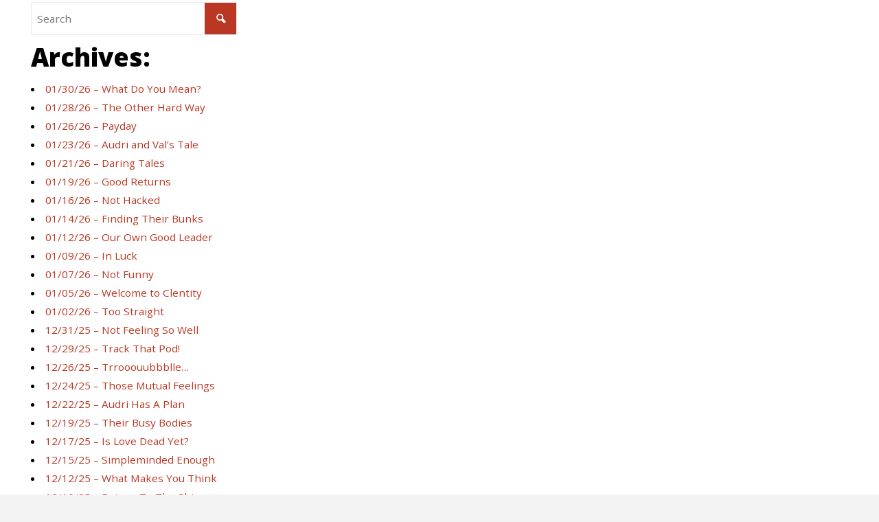

--- FILE ---
content_type: text/html; charset=UTF-8
request_url: https://www.baldwinpage.com/spacetrawler/2010/01/20/
body_size: 272994
content:
<!DOCTYPE html>
<html lang="en-US">
<head>
<meta name="viewport" content="width=device-width, user-scalable=yes, initial-scale=1.0">
<meta http-equiv="X-UA-Compatible" content="IE=edge" /><meta charset="UTF-8">
<link rel="profile" href="http://gmpg.org/xfn/11">
<link rel="pingback" href="https://www.baldwinpage.com/spacetrawler/xmlrpc.php">
<title>January 20, 2010 | Spacetrawler</title>

<!-- All in One SEO Pack 2.3.8 by Michael Torbert of Semper Fi Web Design[343,387] -->
<meta name="robots" content="noindex,follow" />

<link rel="canonical" href="https://www.baldwinpage.com/spacetrawler/2010/01/20/" />
<!-- /all in one seo pack -->
<link rel="alternate" type="application/rss+xml" title="Spacetrawler &raquo; Feed" href="https://www.baldwinpage.com/spacetrawler/feed/" />
<link rel="alternate" type="application/rss+xml" title="Spacetrawler &raquo; Comments Feed" href="https://www.baldwinpage.com/spacetrawler/comments/feed/" />
		<script type="text/javascript">
			window._wpemojiSettings = {"baseUrl":"https:\/\/s.w.org\/images\/core\/emoji\/72x72\/","ext":".png","source":{"concatemoji":"https:\/\/www.baldwinpage.com\/spacetrawler\/wp-includes\/js\/wp-emoji-release.min.js?ver=4.5.3"}};
			!function(a,b,c){function d(a){var c,d,e,f=b.createElement("canvas"),g=f.getContext&&f.getContext("2d"),h=String.fromCharCode;if(!g||!g.fillText)return!1;switch(g.textBaseline="top",g.font="600 32px Arial",a){case"flag":return g.fillText(h(55356,56806,55356,56826),0,0),f.toDataURL().length>3e3;case"diversity":return g.fillText(h(55356,57221),0,0),c=g.getImageData(16,16,1,1).data,d=c[0]+","+c[1]+","+c[2]+","+c[3],g.fillText(h(55356,57221,55356,57343),0,0),c=g.getImageData(16,16,1,1).data,e=c[0]+","+c[1]+","+c[2]+","+c[3],d!==e;case"simple":return g.fillText(h(55357,56835),0,0),0!==g.getImageData(16,16,1,1).data[0];case"unicode8":return g.fillText(h(55356,57135),0,0),0!==g.getImageData(16,16,1,1).data[0]}return!1}function e(a){var c=b.createElement("script");c.src=a,c.type="text/javascript",b.getElementsByTagName("head")[0].appendChild(c)}var f,g,h,i;for(i=Array("simple","flag","unicode8","diversity"),c.supports={everything:!0,everythingExceptFlag:!0},h=0;h<i.length;h++)c.supports[i[h]]=d(i[h]),c.supports.everything=c.supports.everything&&c.supports[i[h]],"flag"!==i[h]&&(c.supports.everythingExceptFlag=c.supports.everythingExceptFlag&&c.supports[i[h]]);c.supports.everythingExceptFlag=c.supports.everythingExceptFlag&&!c.supports.flag,c.DOMReady=!1,c.readyCallback=function(){c.DOMReady=!0},c.supports.everything||(g=function(){c.readyCallback()},b.addEventListener?(b.addEventListener("DOMContentLoaded",g,!1),a.addEventListener("load",g,!1)):(a.attachEvent("onload",g),b.attachEvent("onreadystatechange",function(){"complete"===b.readyState&&c.readyCallback()})),f=c.source||{},f.concatemoji?e(f.concatemoji):f.wpemoji&&f.twemoji&&(e(f.twemoji),e(f.wpemoji)))}(window,document,window._wpemojiSettings);
		</script>
		<style type="text/css">
img.wp-smiley,
img.emoji {
	display: inline !important;
	border: none !important;
	box-shadow: none !important;
	height: 1em !important;
	width: 1em !important;
	margin: 0 .07em !important;
	vertical-align: -0.1em !important;
	background: none !important;
	padding: 0 !important;
}
</style>
<link rel='stylesheet' id='cntctfrm_form_style-css'  href='https://www.baldwinpage.com/spacetrawler/wp-content/plugins/contact-form-plugin/css/form_style.css?ver=4.0.1' type='text/css' media='all' />
<link rel='stylesheet' id='layouts-grid-css'  href='https://www.baldwinpage.com/spacetrawler/wp-content/plugins/widgets-in-columns/css/library.css?ver=4.5.3' type='text/css' media='all' />
<link rel='stylesheet' id='es-widget-css-css'  href='https://www.baldwinpage.com/spacetrawler/wp-content/plugins/email-subscribers/widget/es-widget.css?ver=4.5.3' type='text/css' media='all' />
<link rel='stylesheet' id='rfw-style-css'  href='https://www.baldwinpage.com/spacetrawler/wp-content/plugins/rss-feed-widget/style.css?ver=4.5.3' type='text/css' media='all' />
<link rel='stylesheet' id='rfw-slider-style-css'  href='https://www.baldwinpage.com/spacetrawler/wp-content/plugins/rss-feed-widget/jquery.bxslider.css?ver=4.5.3' type='text/css' media='all' />
<link rel='stylesheet' id='fluida-themefonts-css'  href='https://www.baldwinpage.com/spacetrawler/wp-content/themes/fluida/resources/fonts/fontfaces.css?ver=0.9.6.2' type='text/css' media='all' />
<link rel='stylesheet' id='fluida-googlefonts-css'  href='//fonts.googleapis.com/css?family=Open+Sans%7COpen+Sans%3A400%7COpen+Sans%3A700%7COpen+Sans%3A800&#038;ver=0.9.6.2' type='text/css' media='all' />
<link rel='stylesheet' id='fluida-main-css'  href='https://www.baldwinpage.com/spacetrawler/wp-content/themes/fluida-child/style.css?ver=0.9.6.2' type='text/css' media='all' />
<style id='fluida-main-inline-css' type='text/css'>
 #site-header-main-inside, #container, #colophon-inside, #footer-inside, #breadcrumbs-container-inside { margin: 0 auto; max-width: 1190px; } #site-header-main { left: 0; right: 0; } #primary { width: 320px; } #secondary { width: 200px; } #container.one-column { } #container.two-columns-right #secondary { float: right; } #container.two-columns-right .main, .two-columns-right #breadcrumbs { width: calc( 98% - 200px ); float: left; } #container.two-columns-left #primary { float: left; } #container.two-columns-left .main, .two-columns-left #breadcrumbs { width: calc( 98% - 320px ); float: right; } #container.three-columns-right #primary, #container.three-columns-left #primary, #container.three-columns-sided #primary { float: left; } #container.three-columns-right #secondary, #container.three-columns-left #secondary, #container.three-columns-sided #secondary { float: left; } #container.three-columns-right #primary, #container.three-columns-left #secondary { margin-left: 2%; margin-right: 2%; } #container.three-columns-right .main, .three-columns-right #breadcrumbs { width: calc( 96% - 520px ); float: left; } #container.three-columns-left .main, .three-columns-left #breadcrumbs { width: calc( 96% - 520px ); float: right; } #container.three-columns-sided #secondary { float: right; } #container.three-columns-sided .main, .three-columns-sided #breadcrumbs { width: calc( 96% - 520px ); float: right; margin: 0 calc( 2% + 200px ) 0 -1920px; } html { font-family: Open Sans; font-size: 16px; font-weight: 400; line-height: 1.8; } #site-title { font-family: Open Sans; font-size: 90%; font-weight: 700; } #access ul li a { font-family: Open Sans; font-size: 100%; font-weight: 400; } .widget-title { font-family: Open Sans; font-size: 100%; font-weight: 400; } .widget-container { font-family: Open Sans; font-size: 90%; font-weight: 400; } .entry-title, #reply-title { font-family: Open Sans; font-size: 140%; font-weight: 800; } h1 { font-size: 2.76em; } h2 { font-size: 2.4em; } h3 { font-size: 2.04em; } h4 { font-size: 1.68em; } h5 { font-size: 1.32em; } h6 { font-size: 0.96em; } h1, h2, h3, h4, h5, h6 { font-family: Open Sans; font-weight: 800; } body { color: #000000; background-color: #F3F3F3; } #site-header-main, #site-header-main, #access ul li, #access ul ul, .menu-search-animated .searchform input[type="search"], #access::after { background-color: #fff; } #access .menu-main-search .searchform { border-color: #080060; } #header a { color: #ba3723; } #access > div > ul > li, #access > div > ul > li > a { color: #080060; } #access ul.sub-menu li a, #access ul.children li a { color: #0a0a0a; } #access ul.sub-menu li:hover, #access ul.children li:hover { background-color: rgba(10,10,10,0.1); } #access > div > ul > li:hover > a { color: #fff; } #access ul > li.current_page_item > a, #access ul > li.current-menu-item > a, #access ul > li.current_page_ancestor > a, #access ul > li.current-menu-ancestor > a, #access .sub-menu, #access .children { border-top-color: #080060; } #access ul ul ul { border-left-color: rgba(10,10,10,0.5); } #access ul.children > li.current_page_item > a, #access ul.sub-menu > li.current-menu-item > a, #access ul.children > li.current_page_ancestor > a, #access ul.sub-menu > li.current-menu-ancestor > a { border-color: #0a0a0a; } .searchform .searchsubmit, .searchform:hover input[type="search"], .searchform input[type="search"]:focus { color: #fff; background-color: transparent; } #access > div > ul > li:hover { background-color: #080060; } .searchform::after, .searchform input[type="search"]:focus, .searchform .searchsubmit:hover { background-color: #ba3723; } article.hentry, #primary, .searchform, .main > div:not(#content-masonry), .main > header, .main > nav#nav-below, .pagination span, .pagination a, #nav-old-below .nav-previous, #nav-old-below .nav-next { background-color: #fff; } #breadcrumbs-container { background-color: #f8f8f8;} #secondary, #colophon { background-color: ; } #colophon, #footer { background-color: #fff; } span.entry-format { color: #ba3723; } .format-aside { border-color: #F3F3F3; } article.hentry .post-thumbnail-container { background-color: rgba(0,0,0,0.15); } .entry-content blockquote::before, .entry-content blockquote::after { color: rgba(0,0,0,0.1); } a { color: #ba3723; } a:hover, .entry-meta span a:hover, .comments-link a:hover { color: #f42b00; } #footer a, .page-title strong { color: #ba3723; } #footer a:hover, #site-title a:hover span { color: #f42b00; } #access > div > ul > li.menu-search-animated:hover i { color: #fff; } header.pad-container { border-top-color: #ba3723; } article.sticky:after { background-color: rgba(186,55,35,1); } .socials a:before { color: #ba3723; } .socials a:hover:before { color: #f42b00; } .fluida-normalizedtags #content .tagcloud a { color: #fff; background-color: #ba3723; } .fluida-normalizedtags #content .tagcloud a:hover { background-color: #f42b00; } #toTop .icon-back2top:before { color: #ba3723; } #toTop:hover .icon-back2top:before { color: #f42b00; } .entry-meta .icon-metas:before { color: #f42b00; } .page-link a:hover { border-top-color: #f42b00; } #site-title span a span:first-child { background-color: #f42b00; color: #fff; } .fluida-caption-one .main .wp-caption .wp-caption-text { border-color: #eeeeee; } .fluida-caption-two .main .wp-caption .wp-caption-text { background-color: #f5f5f5; } .fluida-image-one .entry-content img[class*="align"], .fluida-image-one .entry-summary img[class*="align"], .fluida-image-two .entry-content img[class*='align'], .fluida-image-two .entry-summary img[class*='align'] { border-color: #eeeeee; } .fluida-image-five .entry-content img[class*='align'], .fluida-image-five .entry-summary img[class*='align'] { border-color: #ba3723; } /* diffs */ span.edit-link a.post-edit-link, span.edit-link a.post-edit-link:hover, span.edit-link .icon-edit:before { color: #454545; } .searchform { border-color: #ebebeb; } .entry-meta span, .entry-utility span, .entry-meta time, .comment-meta a, #breadcrumbs-nav .icon-angle-right::before, .footermenu ul li span.sep { color: #454545; } #commentform { max-width:650px;} code, .reply a:after, #nav-below .nav-previous a:before, #nav-below .nav-next a:before, #colophon .widget-container:after, .reply a:after { background-color: #eeeeee; } pre, .entry-meta .author, nav.sidebarmenu, .page-link > span, article #author-info, #footer, .comment-author, .commentlist .comment-body, .commentlist .pingback, nav.sidebarmenu li a { border-color: #eeeeee; } select, input[type], textarea { color: #000000; } button, input[type="button"], input[type="submit"], input[type="reset"] { background-color: #ba3723; color: #fff; } button:hover, input[type="button"]:hover, input[type="submit"]:hover, input[type="reset"]:hover { background-color: #f42b00; } select, input[type], textarea { border-color: #e9e9e9; } input[type]:hover, textarea:hover, select:hover, input[type]:focus, textarea:focus, select:focus { border-color: #cdcdcd; } #toTop { background-color: rgba(250,250,250,0.8) } /* mobile menu */ nav#mobile-menu { background-color: #fff; } #mobile-menu .mobile-arrow { color: ; } #mobile-menu a.mopen { border-color: #000000; color: #000000; } .main .entry-content, .main .entry-summary { text-align: Default; } .main p, .main ul, .main ol, .main dd, .main pre, .main hr { margin-bottom: 1.2em; } .main p { text-indent: 1.5em;} .main a.post-featured-image { background-position: center top; } #content { margin-top: -30px; } #content { padding-left: 0px; padding-right: 0px; } #header-widget-area { width: 33%; right: 10px; } .fluida-clean-table .main th, .fluida-clean-table .main td, .fluida-stripped-table .main th, .fluida-stripped-table .main td, .fluida-bordered-table .main th, .fluida-bordered-table .main td { border-color: #e9e9e9; } .fluida-stripped-table .main tr:nth-child(odd) td { background-color: #f6f6f6; } #secondary { border: 0; box-shadow: none; } #primary + #secondary { padding-left: 1em; } article.hentry, #breadcrumbs-nav, .magazine-one #content-masonry article.hentry, .magazine-one .pad-container { padding-left: 0%; padding-right: 0%; } .magazine-two #content-masonry article.hentry, .magazine-two .pad-container, .with-masonry.magazine-two #breadcrumbs-nav { padding-left: 0%; padding-right: 0%; } .magazine-three #content-masonry article.hentry, .magazine-three .pad-container, .with-masonry.magazine-three #breadcrumbs-nav { padding-left: 0%; padding-right: 0%; } article.hentry .post-thumbnail-container { margin-left: -0%; margin-right: -0%; width: 100%; } #site-header-main, #site-header-main .menu-search-animated, #sheader, .identity { height:0px; line-height:0px; } #access div > ul > li > a { line-height:-2px; } #site-title span a { line-height:0px; } .fluida-responsive-headerimage #masthead #header-image-main-inside { max-height: 0px; } .fluida-cropped-headerimage #masthead div.header-image { height: 0px; } #masthead #site-header-main { position: fixed; top: 0; box-shadow: 0 0 3px rgba(0,0,0,0.2); opacity: .95; } #header-image-main { margin-top: 0px; } 
function wp_footer() { /** * Prints scripts or data before the closing body tag on the front end. * * @since 1.5.1 */ do_action( 'wp_footer' ); }
</style>
<link rel='stylesheet' id='fluida-responsive-css'  href='https://www.baldwinpage.com/spacetrawler/wp-content/themes/fluida/resources/styles/responsive.css?ver=0.9.6.2' type='text/css' media='all' />
<link rel='stylesheet' id='jetpack_css-css'  href='https://www.baldwinpage.com/spacetrawler/wp-content/plugins/jetpack/css/jetpack.css?ver=4.3.1' type='text/css' media='all' />
<script type='text/javascript' src='https://www.baldwinpage.com/spacetrawler/wp-includes/js/jquery/jquery.js?ver=1.12.4'></script>
<script type='text/javascript' src='https://www.baldwinpage.com/spacetrawler/wp-includes/js/jquery/jquery-migrate.min.js?ver=1.4.1'></script>
<script type='text/javascript'>
/* <![CDATA[ */
var rfw = {"speed":"500"};
/* ]]> */
</script>
<script type='text/javascript' src='https://www.baldwinpage.com/spacetrawler/wp-content/plugins/rss-feed-widget/functions.js?ver=4.5.3'></script>
<script type='text/javascript' src='https://www.baldwinpage.com/spacetrawler/wp-content/plugins/rss-feed-widget/jquery.bxslider.js?ver=4.5.3'></script>
<!--[if lt IE 9]>
<script type='text/javascript' src='https://www.baldwinpage.com/spacetrawler/wp-content/themes/fluida/resources/js/html5shiv.min.js?ver=0.9.6.2'></script>
<![endif]-->
<link rel='https://api.w.org/' href='https://www.baldwinpage.com/spacetrawler/wp-json/' />
<link rel="EditURI" type="application/rsd+xml" title="RSD" href="https://www.baldwinpage.com/spacetrawler/xmlrpc.php?rsd" />
<link rel="wlwmanifest" type="application/wlwmanifest+xml" href="https://www.baldwinpage.com/spacetrawler/wp-includes/wlwmanifest.xml" /> 
<meta name="generator" content="WordPress 4.5.3" />

<link rel='dns-prefetch' href='//v0.wordpress.com'>
<style type='text/css'>img#wpstats{display:none}</style>		<style type="text/css">.recentcomments a{display:inline !important;padding:0 !important;margin:0 !important;}</style>
		<style type="text/css" id="custom-background-css">
body.custom-background { background-image: url('https://www.baldwinpage.com/spacetrawler/wp-content/uploads/sites/15/2017/01/night-sky35.jpg'); background-repeat: repeat; background-position: top center; background-attachment: scroll; }
</style>
</head>

<body class="archive date custom-background fluida-image-none fluida-caption-zero fluida-totop-normal fluida-no-table fluida-fixed-menu fluida-cropped-headerimage fluida-cropped-featured magazine-one magazine-layout comment-placeholder comment-date-published hide-page-title hide-cat-title fluida-normalizedtags" itemscope itemtype="http://schema.org/WebPage">
		
	<header id="masthead" class="site-header"  itemscope itemtype="http://schema.org/WPHeader" role="banner">	
	
		<div id="site-header-main">
			<div id="site-header-main-inside">
		
				<nav id="mobile-menu"> 
					<span id="nav-cancel"><i class="icon-cancel"></i></span>
									</nav> <!-- #mobile-menu -->
				
				<div id="branding">
									</div><!-- #branding -->

								
				<a id="nav-toggle"><span>&nbsp;</span></a>
				<nav id="access" role="navigation"  aria-label="Primary Menu"  itemscope itemtype="http://schema.org/SiteNavigationElement">
						<div class="skip-link screen-reader-text">
		<a href="#main" title="Skip to content"> Skip to content </a>
	</div>
					</nav><!-- #access -->
						
			</div><!-- #site-header-main-inside -->
		</div><!-- #site-header-main -->
		
		<div id="header-image-main">
			<div id="header-image-main-inside">
							</div><!-- #header-image-main-inside -->
		</div><!-- #header-image-main -->
		
	</header><!-- #masthead -->

	
	<div id="content">
				
<div id="container">
	<div id="content" role="main">

				<h1 class="entry-title">01/20/10 Emily</h1>
		
		 

<form role="search" method="get" class="searchform" action="https://www.baldwinpage.com/spacetrawler/">
	<input type="search" placeholder="Search" name="s" class="s" value="" />
	<input type="submit" class="searchsubmit" value="&#xe854;" />
</form>		

		<h2>Archives:</h2>
<ul>
	<li><a href='https://www.baldwinpage.com/spacetrawler/2026/01/30/013026-what-do-you-mean/'>01/30/26 – What Do You Mean?</a></li>
	<li><a href='https://www.baldwinpage.com/spacetrawler/2026/01/28/012826-the-other-hard-way/'>01/28/26 – The Other Hard Way</a></li>
	<li><a href='https://www.baldwinpage.com/spacetrawler/2026/01/26/012626-payday/'>01/26/26 – Payday</a></li>
	<li><a href='https://www.baldwinpage.com/spacetrawler/2026/01/23/012326-audri-and-vals-tale/'>01/23/26 – Audri and Val&#8217;s Tale</a></li>
	<li><a href='https://www.baldwinpage.com/spacetrawler/2026/01/21/012126-daring-tales/'>01/21/26 – Daring Tales</a></li>
	<li><a href='https://www.baldwinpage.com/spacetrawler/2026/01/19/011926-good-returns/'>01/19/26 – Good Returns</a></li>
	<li><a href='https://www.baldwinpage.com/spacetrawler/2026/01/16/011626-not-hacked/'>01/16/26 – Not Hacked</a></li>
	<li><a href='https://www.baldwinpage.com/spacetrawler/2026/01/14/011426-finding-their-bunks/'>01/14/26 – Finding Their Bunks</a></li>
	<li><a href='https://www.baldwinpage.com/spacetrawler/2026/01/12/011226-our-own-good-leader/'>01/12/26 – Our Own Good Leader</a></li>
	<li><a href='https://www.baldwinpage.com/spacetrawler/2026/01/09/010926-in-luck/'>01/09/26 – In Luck</a></li>
	<li><a href='https://www.baldwinpage.com/spacetrawler/2026/01/07/010726-not-funny/'>01/07/26 – Not Funny</a></li>
	<li><a href='https://www.baldwinpage.com/spacetrawler/2026/01/05/010526-welcome-to-clentity/'>01/05/26 – Welcome to Clentity</a></li>
	<li><a href='https://www.baldwinpage.com/spacetrawler/2026/01/02/010226-too-straight/'>01/02/26 – Too Straight</a></li>
	<li><a href='https://www.baldwinpage.com/spacetrawler/2025/12/31/123125-not-feeling-so-well/'>12/31/25 – Not Feeling So Well</a></li>
	<li><a href='https://www.baldwinpage.com/spacetrawler/2025/12/29/122925-track-that-pod/'>12/29/25 – Track That Pod!</a></li>
	<li><a href='https://www.baldwinpage.com/spacetrawler/2025/12/26/122625-trrooouubbblle/'>12/26/25 – Trrooouubbblle&#8230;</a></li>
	<li><a href='https://www.baldwinpage.com/spacetrawler/2025/12/24/122425-those-mutual-feelings/'>12/24/25 – Those Mutual Feelings</a></li>
	<li><a href='https://www.baldwinpage.com/spacetrawler/2025/12/22/122225-audri-has-a-plan/'>12/22/25 – Audri Has A Plan</a></li>
	<li><a href='https://www.baldwinpage.com/spacetrawler/2025/12/19/121925-their-busy-bodies/'>12/19/25 – Their Busy Bodies</a></li>
	<li><a href='https://www.baldwinpage.com/spacetrawler/2025/12/17/121725-is-love-dead-yet/'>12/17/25 – Is Love Dead Yet?</a></li>
	<li><a href='https://www.baldwinpage.com/spacetrawler/2025/12/15/121525-simpleminded-enough/'>12/15/25 – Simpleminded Enough</a></li>
	<li><a href='https://www.baldwinpage.com/spacetrawler/2025/12/12/121225-what-makes-you-think/'>12/12/25 – What Makes You Think</a></li>
	<li><a href='https://www.baldwinpage.com/spacetrawler/2025/12/10/121025-return-to-the-ship/'>12/10/25 – Return To The Ship</a></li>
	<li><a href='https://www.baldwinpage.com/spacetrawler/2025/12/08/120825-how-kniff-helped-audri/'>12/08/25 – How Kniff Helped Audri</a></li>
	<li><a href='https://www.baldwinpage.com/spacetrawler/2025/12/05/120525-exactly-what-happened/'>12/05/25 – Exactly What Happened</a></li>
	<li><a href='https://www.baldwinpage.com/spacetrawler/2025/12/03/120325-not-ruining-things/'>12/03/25 – Not Ruining Things</a></li>
	<li><a href='https://www.baldwinpage.com/spacetrawler/2025/12/01/120125-food/'>12/01/25 – Food</a></li>
	<li><a href='https://www.baldwinpage.com/spacetrawler/2025/11/28/112825-diagram-and-instructions/'>11/28/25 – Diagram and Instructions</a></li>
	<li><a href='https://www.baldwinpage.com/spacetrawler/2025/11/24/112425-shes-heard-worse/'>11/24/25 – She&#8217;s Heard Worse</a></li>
	<li><a href='https://www.baldwinpage.com/spacetrawler/2025/11/21/112125-no-need/'>11/21/25 – No Need</a></li>
	<li><a href='https://www.baldwinpage.com/spacetrawler/2025/11/19/111925-a-blatz-of-a-party/'>11/19/25 – A Blatz of a Party</a></li>
	<li><a href='https://www.baldwinpage.com/spacetrawler/2025/11/17/111725-manly-art/'>11/17/25 – Manly Art</a></li>
	<li><a href='https://www.baldwinpage.com/spacetrawler/2025/11/14/111425-maybe-a-little-fun/'>11/14/25 – Maybe A Little Fun</a></li>
	<li><a href='https://www.baldwinpage.com/spacetrawler/2025/11/12/111225-at-loggerheads/'>11/12/25 – At Loggerheads</a></li>
	<li><a href='https://www.baldwinpage.com/spacetrawler/2025/11/10/111025-homing-auto-pilot/'>11/10/25 – Homing Auto-Pilot</a></li>
	<li><a href='https://www.baldwinpage.com/spacetrawler/2025/11/07/110725-thoos-to-the-rescue/'>11/07/25 – Thoos to the Rescue!</a></li>
	<li><a href='https://www.baldwinpage.com/spacetrawler/2025/11/05/110525-consideration/'>11/05/25 – Consideration</a></li>
	<li><a href='https://www.baldwinpage.com/spacetrawler/2025/11/03/110325-warranting-a-re-cap/'>11/03/25 – Warranting a Re-Cap</a></li>
	<li><a href='https://www.baldwinpage.com/spacetrawler/2025/10/31/103125-way-overestimate/'>10/31/25 – Way Overestimate</a></li>
	<li><a href='https://www.baldwinpage.com/spacetrawler/2025/10/29/102925-at-the-races/'>10/29/25 – At The Races</a></li>
	<li><a href='https://www.baldwinpage.com/spacetrawler/2025/10/27/102725-england/'>10/27/25 – England</a></li>
	<li><a href='https://www.baldwinpage.com/spacetrawler/2025/10/24/102425-among-the-rocks/'>10/24/25 – Among the Rocks</a></li>
	<li><a href='https://www.baldwinpage.com/spacetrawler/2025/10/22/102225-fleeing-the-museum/'>10/22/25 – Fleeing The Museum</a></li>
	<li><a href='https://www.baldwinpage.com/spacetrawler/2025/10/20/102025-clazner-ruwk/'>10/20/25 – Clazner Ruwk</a></li>
	<li><a href='https://www.baldwinpage.com/spacetrawler/2025/10/17/101725-mixed-emotions/'>10/17/25 – Mixed Emotions</a></li>
	<li><a href='https://www.baldwinpage.com/spacetrawler/2025/10/15/101525-reversibility/'>10/15/25 – Reversibility</a></li>
	<li><a href='https://www.baldwinpage.com/spacetrawler/2025/10/13/101325-absolutely-nothing-interesting/'>10/13/25 – Absolutely Nothing Interesting</a></li>
	<li><a href='https://www.baldwinpage.com/spacetrawler/2025/10/10/101025-haaiiieeee/'>10/10/25 – HAAIIIEEEE!</a></li>
	<li><a href='https://www.baldwinpage.com/spacetrawler/2025/10/08/100825-improvements/'>10/08/25 – Improvements</a></li>
	<li><a href='https://www.baldwinpage.com/spacetrawler/2025/10/06/100625-never-leaving-town/'>10/06/25 – Never Leaving Town</a></li>
	<li><a href='https://www.baldwinpage.com/spacetrawler/2025/10/03/100325-frequency-patterns/'>10/03/25 – Frequency Patterns</a></li>
	<li><a href='https://www.baldwinpage.com/spacetrawler/2025/10/01/100125-where-it-went/'>10/01/25 – Where It Went</a></li>
	<li><a href='https://www.baldwinpage.com/spacetrawler/2025/09/29/092925-room-for-you/'>09/29/25 – Room For You</a></li>
	<li><a href='https://www.baldwinpage.com/spacetrawler/2025/09/26/092625-always-a-place/'>09/26/25 – Always a Place</a></li>
	<li><a href='https://www.baldwinpage.com/spacetrawler/2025/09/24/092425-never-the-answer/'>09/24/25 – Never The Answer</a></li>
	<li><a href='https://www.baldwinpage.com/spacetrawler/2025/09/22/092225-short-for-nick/'>09/22/25 – Short for Nick</a></li>
	<li><a href='https://www.baldwinpage.com/spacetrawler/2025/09/19/091925-not-a-costume/'>09/19/25 – Not a Costume</a></li>
	<li><a href='https://www.baldwinpage.com/spacetrawler/2025/09/17/091725-centauride-revisited/'>09/17/25 – Centauride Revisited</a></li>
	<li><a href='https://www.baldwinpage.com/spacetrawler/2025/09/15/091525-love-in-its-many-forms/'>09/15/25 – Love In Its Many Forms</a></li>
	<li><a href='https://www.baldwinpage.com/spacetrawler/2025/09/12/091225-standing-up/'>09/12/25 – Standing Up</a></li>
	<li><a href='https://www.baldwinpage.com/spacetrawler/2025/09/10/091025-middle-name/'>09/10/25 – Middle Name</a></li>
	<li><a href='https://www.baldwinpage.com/spacetrawler/2025/09/08/090825-one-thing/'>09/08/25 – One Thing</a></li>
	<li><a href='https://www.baldwinpage.com/spacetrawler/2025/09/05/090525-vals-possessions/'>09/05/25 – Val&#8217;s Possessions</a></li>
	<li><a href='https://www.baldwinpage.com/spacetrawler/2025/09/03/090325-baby/'>09/03/25 – Baby</a></li>
	<li><a href='https://www.baldwinpage.com/spacetrawler/2025/09/01/090125-splitting-up/'>09/01/25 – Splitting Up</a></li>
	<li><a href='https://www.baldwinpage.com/spacetrawler/2025/08/29/082925-costume-party/'>08/29/25 – Costume Party</a></li>
	<li><a href='https://www.baldwinpage.com/spacetrawler/2025/08/27/082725-tooth-caps/'>08/27/25 – Tooth Caps</a></li>
	<li><a href='https://www.baldwinpage.com/spacetrawler/2025/08/25/082525-planet-urk/'>08/25/25 – Planet Urk</a></li>
	<li><a href='https://www.baldwinpage.com/spacetrawler/2025/08/22/082225-like-a-wheel/'>08/22/25 – Like a Wheel</a></li>
	<li><a href='https://www.baldwinpage.com/spacetrawler/2025/08/20/082025-the-point/'>08/20/25 – The Point</a></li>
	<li><a href='https://www.baldwinpage.com/spacetrawler/2025/08/18/081825-museum-tour/'>08/18/25 – Museum Tour</a></li>
	<li><a href='https://www.baldwinpage.com/spacetrawler/2025/08/15/081525-cleared-of-weapons/'>08/15/25 – Cleared of Weapons</a></li>
	<li><a href='https://www.baldwinpage.com/spacetrawler/2025/08/13/081325-markeron-art-museum/'>08/13/25 – Markeron Art Museum</a></li>
	<li><a href='https://www.baldwinpage.com/spacetrawler/2025/08/11/081125-a-closer-look/'>08/11/25 – A Closer Look</a></li>
	<li><a href='https://www.baldwinpage.com/spacetrawler/2025/08/08/080825-grey-titers/'>08/08/25 – Grey Titers</a></li>
	<li><a href='https://www.baldwinpage.com/spacetrawler/2025/08/06/080625-good-memories/'>08/06/25 – Good Memories</a></li>
	<li><a href='https://www.baldwinpage.com/spacetrawler/2025/08/04/080425-layaway-plans-destiny/'>08/04/25 – Layaway Plan&#8217;s Destiny</a></li>
	<li><a href='https://www.baldwinpage.com/spacetrawler/2025/08/01/080125-hoverbike-rentals/'>08/01/25 – Hoverbike Rentals</a></li>
	<li><a href='https://www.baldwinpage.com/spacetrawler/2025/07/30/073025-purrloin-joins-in/'>07/30/25 – Purrloin Joins in</a></li>
	<li><a href='https://www.baldwinpage.com/spacetrawler/2025/07/28/072725-super-important/'>07/28/25 – Super Important</a></li>
	<li><a href='https://www.baldwinpage.com/spacetrawler/2025/07/25/072525-going-to-markeron/'>07/25/25 – Going to Markeron</a></li>
	<li><a href='https://www.baldwinpage.com/spacetrawler/2025/07/23/072325-necklace-tracker/'>07/23/25 –Necklace Tracker</a></li>
	<li><a href='https://www.baldwinpage.com/spacetrawler/2025/07/21/072125-cat-toys/'>07/21/25 – Cat Toys</a></li>
	<li><a href='https://www.baldwinpage.com/spacetrawler/2025/07/18/071825-its-potty-time/'>07/18/25 – It&#8217;s Potty Time</a></li>
	<li><a href='https://www.baldwinpage.com/spacetrawler/2025/07/16/071625-deep-thoughts/'>07/16/25 – Deep Thoughts</a></li>
	<li><a href='https://www.baldwinpage.com/spacetrawler/2025/07/14/071425-a-story-of-bullies/'>07/14/25 &#8211; A Story of Bullies</a></li>
	<li><a href='https://www.baldwinpage.com/spacetrawler/2025/07/11/071125-gereks-motivation/'>07/11/25 &#8211; Gerek&#8217;s Motivation</a></li>
	<li><a href='https://www.baldwinpage.com/spacetrawler/2025/07/09/070925-join-for-a-drink/'>07/09/25 – Join For A Drink</a></li>
	<li><a href='https://www.baldwinpage.com/spacetrawler/2025/07/07/070725-the-muse/'>07/07/25 – The Muse</a></li>
	<li><a href='https://www.baldwinpage.com/spacetrawler/2025/07/04/070425-cutting-loose/'>07/04/25 – Cutting Loose</a></li>
	<li><a href='https://www.baldwinpage.com/spacetrawler/2025/07/02/070225-hand-washing/'>07/02/25 – Hand Washing</a></li>
	<li><a href='https://www.baldwinpage.com/spacetrawler/2025/06/30/063025-pretty-durable/'>06/30/25 – Pretty Durable</a></li>
	<li><a href='https://www.baldwinpage.com/spacetrawler/2025/06/27/062725-he-would/'>06/27/25 – He Would</a></li>
	<li><a href='https://www.baldwinpage.com/spacetrawler/2025/06/25/062525-barbarians-monsters/'>06/25/25 – Barbarians! Monsters!</a></li>
	<li><a href='https://www.baldwinpage.com/spacetrawler/2025/06/23/062325-not-going-to-hurt-him/'>06/23/25 – Not Going To hurt Him</a></li>
	<li><a href='https://www.baldwinpage.com/spacetrawler/2025/06/20/062025-more-justice/'>06/20/25 – More Justice</a></li>
	<li><a href='https://www.baldwinpage.com/spacetrawler/2025/06/18/061825-gereks-preparedness/'>06/18/25 – Gerek&#8217;s Preparedness</a></li>
	<li><a href='https://www.baldwinpage.com/spacetrawler/2025/06/16/061625-a-weapon/'>06/16/25 – A Weapon</a></li>
	<li><a href='https://www.baldwinpage.com/spacetrawler/2025/06/13/061325-comrades-in-arms/'>06/13/25 – Comrades in Arms</a></li>
	<li><a href='https://www.baldwinpage.com/spacetrawler/2025/06/11/061125-the-only-thing/'>06/11/25 – The Only Thing</a></li>
	<li><a href='https://www.baldwinpage.com/spacetrawler/2025/06/09/060925-hiding/'>06/09/25 – Hiding</a></li>
	<li><a href='https://www.baldwinpage.com/spacetrawler/2025/06/06/060625-theyll-pay/'>06/06/25 – They&#8217;ll Pay</a></li>
	<li><a href='https://www.baldwinpage.com/spacetrawler/2025/06/04/060425-spizzlepop/'>06/04/25 – Spizzlepop</a></li>
	<li><a href='https://www.baldwinpage.com/spacetrawler/2025/06/02/060225-tith-skip-ship/'>06/02/25 – Tith Skip Ship</a></li>
	<li><a href='https://www.baldwinpage.com/spacetrawler/2025/05/30/053025-sneggs/'>05/30/25 – Sneggs</a></li>
	<li><a href='https://www.baldwinpage.com/spacetrawler/2025/05/28/052825-of-birds-and-beasts/'>05/28/25 – Of Birds and Beasts</a></li>
	<li><a href='https://www.baldwinpage.com/spacetrawler/2025/05/26/052625-the-bricknock/'>05/26/25 – The Bricknock</a></li>
	<li><a href='https://www.baldwinpage.com/spacetrawler/2025/05/23/052325-the-fatal-gap/'>05/23/25 – The Fatal Gap</a></li>
	<li><a href='https://www.baldwinpage.com/spacetrawler/2025/05/21/052125-nighttime-romance/'>05/21/25 – Nighttime Romance</a></li>
	<li><a href='https://www.baldwinpage.com/spacetrawler/2025/05/19/051925-magnificent/'>05/19/25 – Magnificent</a></li>
	<li><a href='https://www.baldwinpage.com/spacetrawler/2025/05/16/051625-basements/'>05/16/25 – Basements</a></li>
	<li><a href='https://www.baldwinpage.com/spacetrawler/2025/05/14/051425-knox-saves-the-day/'>05/14/25 – Knox Saves The Day</a></li>
	<li><a href='https://www.baldwinpage.com/spacetrawler/2025/05/12/051225-that-one-then-that-one/'>05/12/25 – That One, Then That One</a></li>
	<li><a href='https://www.baldwinpage.com/spacetrawler/2025/05/09/050925-a-safe-bet/'>05/09/25 – A Safe Bet</a></li>
	<li><a href='https://www.baldwinpage.com/spacetrawler/2025/05/07/050725-cat-encouragement/'>05/07/25 – Cat Encouragement</a></li>
	<li><a href='https://www.baldwinpage.com/spacetrawler/2025/05/05/050525-buhhhh-tunnns/'>05/05/25 – Buhhhh-Tunnns</a></li>
	<li><a href='https://www.baldwinpage.com/spacetrawler/2025/05/02/050225-even-if/'>05/02/25 – Even If</a></li>
	<li><a href='https://www.baldwinpage.com/spacetrawler/2025/04/30/043025-a-cats-understanding/'>04/30/25 – A Cat&#8217;s Understanding</a></li>
	<li><a href='https://www.baldwinpage.com/spacetrawler/2025/04/28/042825-under-control/'>04/28/25 – Under Control</a></li>
	<li><a href='https://www.baldwinpage.com/spacetrawler/2025/04/25/042525-a-fight-for-honor/'>04/25/25 – A Fight For Honor</a></li>
	<li><a href='https://www.baldwinpage.com/spacetrawler/2025/04/23/042325-lasper-meets-fate-apparently/'>04/23/25 – Lasper Meets Fate Apparently</a></li>
	<li><a href='https://www.baldwinpage.com/spacetrawler/2025/04/21/042125-a-hard-hand/'>04/21/25 – A Hard Hand</a></li>
	<li><a href='https://www.baldwinpage.com/spacetrawler/2025/04/18/041825-a-soft-hand/'>04/18/25 – A Soft Hand</a></li>
	<li><a href='https://www.baldwinpage.com/spacetrawler/2025/04/16/041625-tough-guy/'>04/16/25 – Tough Guy</a></li>
	<li><a href='https://www.baldwinpage.com/spacetrawler/2025/04/14/041425-we-brawl/'>04/14/25 – We Brawl</a></li>
	<li><a href='https://www.baldwinpage.com/spacetrawler/2025/04/11/041125-doesnt-look-like-it/'>04/11/25 – Doesn&#8217;t Look Like It!</a></li>
	<li><a href='https://www.baldwinpage.com/spacetrawler/2025/04/09/040925-see-you-later/'>04/09/25 – See You Later</a></li>
	<li><a href='https://www.baldwinpage.com/spacetrawler/2025/04/07/040725-always-park-well/'>04/07/25 – Always Park Well</a></li>
	<li><a href='https://www.baldwinpage.com/spacetrawler/2025/04/04/040425-helpingnot-helping/'>04/04/25 – Helping/Not Helping</a></li>
	<li><a href='https://www.baldwinpage.com/spacetrawler/2025/04/02/040225-post-ordeal/'>04/02/25 – Post Ordeal</a></li>
	<li><a href='https://www.baldwinpage.com/spacetrawler/2025/03/31/033125-why-one-helps/'>03/31/25 – Why One Helps</a></li>
	<li><a href='https://www.baldwinpage.com/spacetrawler/2025/03/28/032825-agreeing-to-go/'>03/28/25 – Agreeing to Go</a></li>
	<li><a href='https://www.baldwinpage.com/spacetrawler/2025/03/26/032625-dark-planet-danger/'>03/26/25 – Dark Planet Danger</a></li>
	<li><a href='https://www.baldwinpage.com/spacetrawler/2025/03/24/032425-unverifiable/'>03/24/25 – Unverifiable</a></li>
	<li><a href='https://www.baldwinpage.com/spacetrawler/2025/03/21/032125-erasing-a-peoples-history/'>03/21/25 – Erasing A People&#8217;s History</a></li>
	<li><a href='https://www.baldwinpage.com/spacetrawler/2025/03/19/031925-understandable-hatred/'>03/19/25 – Understandable Hatred</a></li>
	<li><a href='https://www.baldwinpage.com/spacetrawler/2025/03/17/031725-kill-the-monster/'>03/17/25 &#8211; Kill The Monster!</a></li>
	<li><a href='https://www.baldwinpage.com/spacetrawler/2025/03/14/031425-no-burst-actuator/'>03/14/25 &#8211; No Burst Actuator</a></li>
	<li><a href='https://www.baldwinpage.com/spacetrawler/2025/03/12/031225-the-wrongs/'>03/12/25 – The Wrongs</a></li>
	<li><a href='https://www.baldwinpage.com/spacetrawler/2025/03/10/031025-the-plan-maker/'>03/10/25 – The Plan Maker</a></li>
	<li><a href='https://www.baldwinpage.com/spacetrawler/2025/03/07/030725-social-contract/'>03/07/25 – Social Contract</a></li>
	<li><a href='https://www.baldwinpage.com/spacetrawler/2025/03/05/030525-whimsy/'>03/05/25 – Whimsy</a></li>
	<li><a href='https://www.baldwinpage.com/spacetrawler/2025/03/03/030325-tracer-methodology/'>03/03/25 – Tracer Methodology</a></li>
	<li><a href='https://www.baldwinpage.com/spacetrawler/2025/02/28/022825-the-sandwich-cell/'>02/28/25 – The Sandwich Cell</a></li>
	<li><a href='https://www.baldwinpage.com/spacetrawler/2025/02/26/022625-methodically/'>02/26/25 – Methodically</a></li>
	<li><a href='https://www.baldwinpage.com/spacetrawler/2025/02/24/022425-the-reason-thoos-came/'>02/24/25 &#8211; The Reason Thoos Came</a></li>
	<li><a href='https://www.baldwinpage.com/spacetrawler/2025/02/21/022125-like-a-soulmate/'>02/21/25 – Like a Soulmate</a></li>
	<li><a href='https://www.baldwinpage.com/spacetrawler/2025/02/19/021925-master-choir-and-spekt/'>02/19/25 – Master Choir and Spekt</a></li>
	<li><a href='https://www.baldwinpage.com/spacetrawler/2025/02/17/021725-hissssss/'>02/17/25 – Hissssss</a></li>
	<li><a href='https://www.baldwinpage.com/spacetrawler/2025/02/14/021425-cufflinks/'>02/14/25 – Cufflinks</a></li>
	<li><a href='https://www.baldwinpage.com/spacetrawler/2025/02/12/021225-little-ol-me/'>02/12/25 – Little Ol&#8217; Me</a></li>
	<li><a href='https://www.baldwinpage.com/spacetrawler/2025/02/10/021025-teenage-romance/'>02/10/25 – Teenage Romance</a></li>
	<li><a href='https://www.baldwinpage.com/spacetrawler/2025/02/07/020725-the-floof-of-home/'>02/07/25 – The Floof of Home</a></li>
	<li><a href='https://www.baldwinpage.com/spacetrawler/2025/02/05/020525-new-security/'>02/05/25 – New Security</a></li>
	<li><a href='https://www.baldwinpage.com/spacetrawler/2025/02/03/020325-changing-hands/'>02/03/25 – Changing Hands</a></li>
	<li><a href='https://www.baldwinpage.com/spacetrawler/2025/01/31/013125-offering-an-out/'>01/31/25 – Offering an Out</a></li>
	<li><a href='https://www.baldwinpage.com/spacetrawler/2025/01/29/012925-cloak-of-secrecy/'>01/29/25 – Cloak of Secrecy</a></li>
	<li><a href='https://www.baldwinpage.com/spacetrawler/2025/01/27/012725-the-blood-going/'>01/27/25 – The Blood Going</a></li>
	<li><a href='https://www.baldwinpage.com/spacetrawler/2025/01/24/012425-travel-companions/'>01/24/25 – Travel Companions</a></li>
	<li><a href='https://www.baldwinpage.com/spacetrawler/2025/01/22/012225-leaving-immediately/'>01/22/25 – Leaving Immediately</a></li>
	<li><a href='https://www.baldwinpage.com/spacetrawler/2025/01/20/012025-autopilot/'>01/20/25 – Autopilot</a></li>
	<li><a href='https://www.baldwinpage.com/spacetrawler/2025/01/17/011725-car-chase/'>01/17/25 – Car Chase</a></li>
	<li><a href='https://www.baldwinpage.com/spacetrawler/2025/01/15/011525-backalley-escape/'>01/15/25 – Backalley Escape</a></li>
	<li><a href='https://www.baldwinpage.com/spacetrawler/2025/01/13/011325-how-does-it-handle/'>01/13/25 – How Does It Handle</a></li>
	<li><a href='https://www.baldwinpage.com/spacetrawler/2025/01/10/011025-hover-up/'>01/10/25 – Hover Up</a></li>
	<li><a href='https://www.baldwinpage.com/spacetrawler/2025/01/08/010825-whats-a-road/'>01/08/25 – What&#8217;s a Road</a></li>
	<li><a href='https://www.baldwinpage.com/spacetrawler/2025/01/06/010625-choosing-the-driver/'>01/06/25 – Choosing the Driver</a></li>
	<li><a href='https://www.baldwinpage.com/spacetrawler/2025/01/03/010325-there-we-go/'>01/03/25 – There We Go</a></li>
	<li><a href='https://www.baldwinpage.com/spacetrawler/2025/01/01/010125-the-bollyck-is-here/'>01/01/25 – The Bollyck Is Here</a></li>
	<li><a href='https://www.baldwinpage.com/spacetrawler/2024/12/30/123024-theyre-okay/'>12/30/24 – They&#8217;re Okay</a></li>
	<li><a href='https://www.baldwinpage.com/spacetrawler/2024/12/27/122724-an-approxiscan/'>12/27/24 &#8211; An Approxiscan</a></li>
	<li><a href='https://www.baldwinpage.com/spacetrawler/2024/12/25/122524-planet-gorend/'>12/25/24 &#8211; Planet Gorend</a></li>
	<li><a href='https://www.baldwinpage.com/spacetrawler/2024/12/23/122324-good-luck-with-that/'>12/23/24 – Good Luck With That</a></li>
	<li><a href='https://www.baldwinpage.com/spacetrawler/2024/12/20/122024-eavesdropping-story-hour/'>12/20/24 – Eavesdropping Story Hour</a></li>
	<li><a href='https://www.baldwinpage.com/spacetrawler/2024/12/18/121824-life-investments/'>12/18/24 &#8211; Life Investments</a></li>
	<li><a href='https://www.baldwinpage.com/spacetrawler/2024/12/16/121624-tornitus-6-trackers/'>12/16/24 &#8211; Tornitus-6 Trackers</a></li>
	<li><a href='https://www.baldwinpage.com/spacetrawler/2024/12/13/121324-ghaeilf/'>12/13/24 – Ghaeilf</a></li>
	<li><a href='https://www.baldwinpage.com/spacetrawler/2024/12/11/121124-already-did/'>12/11/24 – Already Did</a></li>
	<li><a href='https://www.baldwinpage.com/spacetrawler/2024/12/09/120924-knoxs-part/'>12/09/24 – Knox&#8217;s Part</a></li>
	<li><a href='https://www.baldwinpage.com/spacetrawler/2024/12/06/120624-incriminating-details/'>12/06/24 – Incriminating Details</a></li>
	<li><a href='https://www.baldwinpage.com/spacetrawler/2024/12/04/120424-not-thoos/'>12/04/24 – Not Thoos</a></li>
	<li><a href='https://www.baldwinpage.com/spacetrawler/2024/12/02/120224-no-one-to-ask/'>12/02/24 – No One To Ask</a></li>
	<li><a href='https://www.baldwinpage.com/spacetrawler/2024/11/29/112924-pay-the-fare/'>11/29/24 – Pay the Fare</a></li>
	<li><a href='https://www.baldwinpage.com/spacetrawler/2024/11/27/112724-human-camaraderie/'>11/27/24 – Human Camaraderie</a></li>
	<li><a href='https://www.baldwinpage.com/spacetrawler/2024/11/25/112524-ciara-helps/'>11/25/24 – Ciara Helps</a></li>
	<li><a href='https://www.baldwinpage.com/spacetrawler/2024/11/22/112224-a-beeklebees-spots/'>11/22/24 – A Beeklebee&#8217;s Spots</a></li>
	<li><a href='https://www.baldwinpage.com/spacetrawler/2024/11/20/112024-language-chip/'>11/20/24 – Language Chip</a></li>
	<li><a href='https://www.baldwinpage.com/spacetrawler/2024/11/18/111824-just-a-cat/'>11/18/24 – Just A Cat</a></li>
	<li><a href='https://www.baldwinpage.com/spacetrawler/2024/11/15/111524-has-a-gun/'>11/15/24 – Has A Gun</a></li>
	<li><a href='https://www.baldwinpage.com/spacetrawler/2024/11/13/111324-use-your-words/'>11/13/24 &#8211; Use Your Words</a></li>
	<li><a href='https://www.baldwinpage.com/spacetrawler/2024/11/11/111124-battle-anthem/'>11/11/24 – Battle Anthem</a></li>
	<li><a href='https://www.baldwinpage.com/spacetrawler/2024/11/08/110824-sticking-by-gerek/'>11/08/24 – Sticking By Gerek</a></li>
	<li><a href='https://www.baldwinpage.com/spacetrawler/2024/11/06/110624-going-planetside/'>11/06/24 – Going Planetside</a></li>
	<li><a href='https://www.baldwinpage.com/spacetrawler/2024/11/04/110424-successful/'>11/04/24 – Successful</a></li>
	<li><a href='https://www.baldwinpage.com/spacetrawler/2024/11/01/110124-the-roll-of-the-dice/'>11/01/24 – The Roll of the Dice</a></li>
	<li><a href='https://www.baldwinpage.com/spacetrawler/2024/10/30/103024-nurture-not-nature/'>10/30/24 – Nurture not Nature</a></li>
	<li><a href='https://www.baldwinpage.com/spacetrawler/2024/10/28/102824-becoming-pirates/'>10/28/24 – Becoming Pirates</a></li>
	<li><a href='https://www.baldwinpage.com/spacetrawler/2024/10/25/102524-the-pylks/'>10/25/24 – The Pylks</a></li>
	<li><a href='https://www.baldwinpage.com/spacetrawler/2024/10/23/102324-a-bollyck-history/'>10/23/24 – A Bollyck History</a></li>
	<li><a href='https://www.baldwinpage.com/spacetrawler/2024/10/21/102124-figuring-it-out/'>10/21/24 – Figuring It Out</a></li>
	<li><a href='https://www.baldwinpage.com/spacetrawler/2024/10/18/101824-out-the-air-lock/'>10/18/24 – Out The Air Lock</a></li>
	<li><a href='https://www.baldwinpage.com/spacetrawler/2024/10/16/101624-struggle-some/'>10/16/24 &#8211; Struggle Some</a></li>
	<li><a href='https://www.baldwinpage.com/spacetrawler/2024/10/14/101424-building-trust/'>10/14/24 – Building Trust</a></li>
	<li><a href='https://www.baldwinpage.com/spacetrawler/2024/10/11/101124-what-to-do/'>10/11/24 – What To Do</a></li>
	<li><a href='https://www.baldwinpage.com/spacetrawler/2024/10/09/100924-bollycks-everywhere/'>10/09/24 – Bollycks Everywhere</a></li>
	<li><a href='https://www.baldwinpage.com/spacetrawler/2024/10/07/100724-definitely-not-sarcasm/'>10/07/24 – Definitely Not Sarcasm</a></li>
	<li><a href='https://www.baldwinpage.com/spacetrawler/2024/10/04/100224-worth-sticking-around/'>10/02/24 – Worth Sticking Around</a></li>
	<li><a href='https://www.baldwinpage.com/spacetrawler/2024/10/02/100224-fwoosh/'>10/02/24 – Fwoosh!</a></li>
	<li><a href='https://www.baldwinpage.com/spacetrawler/2024/09/30/093024-feeling-faint/'>09/30/24 – Feeling Faint</a></li>
	<li><a href='https://www.baldwinpage.com/spacetrawler/2024/09/27/092724-arms-and-arms/'>09/27/24 – Arms and Arms</a></li>
	<li><a href='https://www.baldwinpage.com/spacetrawler/2024/09/25/092524-no-lasers/'>09/25/24 – No Lasers</a></li>
	<li><a href='https://www.baldwinpage.com/spacetrawler/2024/09/23/092324-its-complicated/'>09/23/24 – It&#8217;s Complicated</a></li>
	<li><a href='https://www.baldwinpage.com/spacetrawler/2024/09/20/092024-a-seed-of-regret/'>09/20/24 – A Seed of Regret</a></li>
	<li><a href='https://www.baldwinpage.com/spacetrawler/2024/09/18/091824-run/'>09/18/24 – Run</a></li>
	<li><a href='https://www.baldwinpage.com/spacetrawler/2024/09/16/091624-who-let-the-cat-out/'>09/16/24 – Who Let the Cat Out</a></li>
	<li><a href='https://www.baldwinpage.com/spacetrawler/2024/09/13/091324-rodrigo-will-help/'>09/13/24 – Rodrigo Will Help</a></li>
	<li><a href='https://www.baldwinpage.com/spacetrawler/2024/09/11/091124-knox-seeks-clarification/'>09/11/24 &#8211; Knox Seeks Clarification</a></li>
	<li><a href='https://www.baldwinpage.com/spacetrawler/2024/09/09/090924-it-was-amazing/'>09/09/24 &#8211; It Was Amazing</a></li>
	<li><a href='https://www.baldwinpage.com/spacetrawler/2024/09/06/081624-translator-chips/'>09/06/24 – Translator Chips</a></li>
	<li><a href='https://www.baldwinpage.com/spacetrawler/2024/09/04/081424-time-enough/'>09/04/24 – Time Enough</a></li>
	<li><a href='https://www.baldwinpage.com/spacetrawler/2024/09/02/081224-zacks-fantasies/'>09/02/24 – Zack&#8217;s Fantasies</a></li>
	<li><a href='https://www.baldwinpage.com/spacetrawler/2024/08/30/080924-cat-denial/'>08/30/24 – Cat Denial</a></li>
	<li><a href='https://www.baldwinpage.com/spacetrawler/2024/08/28/082824-found-in-deming/'>08/28/24 &#8211; Found In Deming</a></li>
	<li><a href='https://www.baldwinpage.com/spacetrawler/2024/08/26/082624-ones-who-travel/'>08/26/24 &#8211; Ones Who Travel</a></li>
	<li><a href='https://www.baldwinpage.com/spacetrawler/2024/08/23/082324-popular-household-items/'>08/23/24 &#8211; Popular Household Items</a></li>
	<li><a href='https://www.baldwinpage.com/spacetrawler/2024/08/21/082124-crush-crash/'>08/21/24 &#8211; Crush Crash</a></li>
	<li><a href='https://www.baldwinpage.com/spacetrawler/2024/08/19/081924-not-a-scientist/'>08/19/24 – Not a Scientist</a></li>
	<li><a href='https://www.baldwinpage.com/spacetrawler/2024/08/16/081624-portrait-gallery/'>08/16/24 – Portrait Gallery</a></li>
	<li><a href='https://www.baldwinpage.com/spacetrawler/2024/08/14/081324-not-ready-to-roll/'>08/14/24 – Not Ready To Roll</a></li>
	<li><a href='https://www.baldwinpage.com/spacetrawler/2024/08/12/081124-old-crew-is-good-crew/'>08/12/24 – Old Crew Is Good Crew</a></li>
	<li><a href='https://www.baldwinpage.com/spacetrawler/2024/08/09/080924-a-week-respite-1/'>08/09/24 – A Week Respite 1</a></li>
	<li><a href='https://www.baldwinpage.com/spacetrawler/2024/08/07/080724-human-help/'>08/07/24 – Human Help</a></li>
	<li><a href='https://www.baldwinpage.com/spacetrawler/2024/08/05/080524-normal-human-things/'>08/05/24 – Normal Human Things</a></li>
	<li><a href='https://www.baldwinpage.com/spacetrawler/2024/08/02/080224-ring-the-bells/'>08/02/24 – Ring The Bells</a></li>
	<li><a href='https://www.baldwinpage.com/spacetrawler/2024/07/31/073124-safety-last/'>07/31/24 – Safety Last</a></li>
	<li><a href='https://www.baldwinpage.com/spacetrawler/2024/07/29/072924-anything-to-add/'>07/29/24 – Anything To Add</a></li>
	<li><a href='https://www.baldwinpage.com/spacetrawler/2024/07/26/072624-second-thoughts/'>07/26/24 – Second Thoughts</a></li>
	<li><a href='https://www.baldwinpage.com/spacetrawler/2024/07/24/072424-he-cant-do-this/'>07/24/24 – He Can&#8217;t Do This</a></li>
	<li><a href='https://www.baldwinpage.com/spacetrawler/2024/07/22/072224-the-punishment/'>07/22/24 – The Punishment</a></li>
	<li><a href='https://www.baldwinpage.com/spacetrawler/2024/07/19/071924-buddy-ghalpin/'>07/19/24 – Buddy Ghalpin</a></li>
	<li><a href='https://www.baldwinpage.com/spacetrawler/2024/07/17/071724-getting-a-rise/'>07/17/24 – Getting a Rise</a></li>
	<li><a href='https://www.baldwinpage.com/spacetrawler/2024/07/15/071524-meeting-runk/'>07/15/24 – Meeting Runk</a></li>
	<li><a href='https://www.baldwinpage.com/spacetrawler/2024/07/12/071224-the-job/'>07/12/24 – The Job</a></li>
	<li><a href='https://www.baldwinpage.com/spacetrawler/2024/07/10/071024-on-the-inside/'>07/10/24 – On The Inside</a></li>
	<li><a href='https://www.baldwinpage.com/spacetrawler/2024/07/08/070824-have-each-other/'>07/08/24 – Have Each Other</a></li>
	<li><a href='https://www.baldwinpage.com/spacetrawler/2024/07/05/070524-seeing-through-all-this/'>07/05/24 – Seeing Through All This</a></li>
	<li><a href='https://www.baldwinpage.com/spacetrawler/2024/07/03/070324-so-screwed/'>07/03/24 – So Screwed</a></li>
	<li><a href='https://www.baldwinpage.com/spacetrawler/2024/07/01/070124-this-isnt-good/'>07/01/24 – This Isn&#8217;t Good</a></li>
	<li><a href='https://www.baldwinpage.com/spacetrawler/2024/06/28/062824-hand-print/'>06/28/24 – Hand Print</a></li>
	<li><a href='https://www.baldwinpage.com/spacetrawler/2024/06/26/062624-hiring/'>06/26/24 – Hiring</a></li>
	<li><a href='https://www.baldwinpage.com/spacetrawler/2024/06/24/062424-wellness-program/'>06/24/24 – Wellness Program</a></li>
	<li><a href='https://www.baldwinpage.com/spacetrawler/2024/06/21/062124-just-three-books/'>06/21/24 – Just Three Books</a></li>
	<li><a href='https://www.baldwinpage.com/spacetrawler/2024/06/19/061924-printed-history/'>06/19/24 – Printed History</a></li>
	<li><a href='https://www.baldwinpage.com/spacetrawler/2024/06/17/061724-what-kind-of-errand/'>06/17/24 – What Kind Of Errand</a></li>
	<li><a href='https://www.baldwinpage.com/spacetrawler/2024/06/14/061424-splitting-up/'>06/14/24 &#8211; Splitting Up</a></li>
	<li><a href='https://www.baldwinpage.com/spacetrawler/2024/06/12/061224-challenging-interventions/'>06/12/24 – Challenging Interventions</a></li>
	<li><a href='https://www.baldwinpage.com/spacetrawler/2024/06/10/061024-just-some-errands/'>06/10/24 – Just Some Errands</a></li>
	<li><a href='https://www.baldwinpage.com/spacetrawler/2024/06/07/060724-a-good-guess/'>06/07/24 – A Good Guess</a></li>
	<li><a href='https://www.baldwinpage.com/spacetrawler/2024/06/05/060524-changed-perspective/'>06/05/24 &#8211; Changed Perspective</a></li>
	<li><a href='https://www.baldwinpage.com/spacetrawler/2024/06/03/060324-refined-taste/'>06/03/24 – Refined Taste</a></li>
	<li><a href='https://www.baldwinpage.com/spacetrawler/2024/05/31/053124-purloining-purrloin/'>05/31/24 – Purloining Purrloin</a></li>
	<li><a href='https://www.baldwinpage.com/spacetrawler/2024/05/29/052924-dressing-thoos/'>05/29/24 &#8211; Dressing Thoos</a></li>
	<li><a href='https://www.baldwinpage.com/spacetrawler/2024/05/27/052724-a-sweet-thing/'>05/27/24 &#8211; A Sweet Thing</a></li>
	<li><a href='https://www.baldwinpage.com/spacetrawler/2024/05/24/052424-to-build-one/'>05/24/24 &#8211; To Build One</a></li>
	<li><a href='https://www.baldwinpage.com/spacetrawler/2024/05/22/052224-rock-a-bye-baby/'>05/22/24 &#8211; Rock-A-Bye Baby</a></li>
	<li><a href='https://www.baldwinpage.com/spacetrawler/2024/05/20/052024-galactic-organizational-body/'>05/20/24 – Galactic Organizational Body</a></li>
	<li><a href='https://www.baldwinpage.com/spacetrawler/2024/05/17/051724-sick-of-earthing/'>05/17/24 – Sick of Earthing</a></li>
	<li><a href='https://www.baldwinpage.com/spacetrawler/2024/05/15/051524-why-they-cant-plan/'>05/15/24 – Why They Can&#8217;t Plan</a></li>
	<li><a href='https://www.baldwinpage.com/spacetrawler/2024/05/13/051324-audri-has-a-plan/'>05/13/24 – Audri Has a Plan</a></li>
	<li><a href='https://www.baldwinpage.com/spacetrawler/2024/05/10/051024-thinking-of-jo/'>05/10/24 – Thinking of Jo</a></li>
	<li><a href='https://www.baldwinpage.com/spacetrawler/2024/05/08/050824-how-she-feels/'>05/08/24 – How She Feels</a></li>
	<li><a href='https://www.baldwinpage.com/spacetrawler/2024/05/06/050624-speak-your-truth/'>05/06/24 – Speak your Truth</a></li>
	<li><a href='https://www.baldwinpage.com/spacetrawler/2024/05/03/050324-body-issues/'>05/03/24 – Body Issues</a></li>
	<li><a href='https://www.baldwinpage.com/spacetrawler/2024/05/01/050124-totally-relaxed/'>05/01/24 &#8211; Totally Relaxed</a></li>
	<li><a href='https://www.baldwinpage.com/spacetrawler/2024/04/29/042924-making-escapes/'>04/29/24 – Making Escapes</a></li>
	<li><a href='https://www.baldwinpage.com/spacetrawler/2024/04/26/042624-earth-stuff/'>04/26/24 – Earth Stuff</a></li>
	<li><a href='https://www.baldwinpage.com/spacetrawler/2024/04/24/042424-ordering-food/'>04/24/24 – Ordering Food</a></li>
	<li><a href='https://www.baldwinpage.com/spacetrawler/2024/04/22/042224-free-swag/'>04/22/24 – Free Swag</a></li>
	<li><a href='https://www.baldwinpage.com/spacetrawler/2024/04/19/041924-an-alien-planet/'>04/19/24 – An Alien Planet</a></li>
	<li><a href='https://www.baldwinpage.com/spacetrawler/2024/04/17/041724-swimming-pool/'>04/17/24 – Swimming Pool!</a></li>
	<li><a href='https://www.baldwinpage.com/spacetrawler/2024/04/15/041524-running-boards/'>04/15/24 – Running Boards</a></li>
	<li><a href='https://www.baldwinpage.com/spacetrawler/2024/04/12/041224-a-life-not-in-vain/'>04/12/24 – A Life Not In Vain</a></li>
	<li><a href='https://www.baldwinpage.com/spacetrawler/2024/04/10/041024-focus/'>04/10/24 – Focus</a></li>
	<li><a href='https://www.baldwinpage.com/spacetrawler/2024/04/08/040824-craig-and-knoxy/'>04/08/24 – Craig and Knoxy</a></li>
	<li><a href='https://www.baldwinpage.com/spacetrawler/2024/04/05/040524-klepto-tendencies/'>04/05/24 – Klepto Tendencies</a></li>
	<li><a href='https://www.baldwinpage.com/spacetrawler/2024/04/03/040324-water-in-common/'>04/03/24 – Water In Common</a></li>
	<li><a href='https://www.baldwinpage.com/spacetrawler/2024/04/01/040124-changing-drives/'>04/01/24 – Changing Drives</a></li>
	<li><a href='https://www.baldwinpage.com/spacetrawler/2024/03/29/032924-surviving/'>03/29/24 – Surviving</a></li>
	<li><a href='https://www.baldwinpage.com/spacetrawler/2024/03/27/032724-mineral-rich/'>03/27/24 – Mineral Rich</a></li>
	<li><a href='https://www.baldwinpage.com/spacetrawler/2024/03/25/032524-thooss-good-reason/'>03/25/24 – Thoos&#8217;s Good Reason</a></li>
	<li><a href='https://www.baldwinpage.com/spacetrawler/2024/03/22/032224-klopeyklope-disease/'>03/22/24 – KlopeyKlope Disease</a></li>
	<li><a href='https://www.baldwinpage.com/spacetrawler/2024/03/20/032024-age-and-description/'>03/20/24 – Age and Description</a></li>
	<li><a href='https://www.baldwinpage.com/spacetrawler/2024/03/18/031824-pairing-drinks/'>03/18/24 – Pairing Drinks</a></li>
	<li><a href='https://www.baldwinpage.com/spacetrawler/2024/03/15/031524-hes-a-weirdo/'>03/15/24 – He&#8217;s a Weirdo</a></li>
	<li><a href='https://www.baldwinpage.com/spacetrawler/2024/03/13/031324-expelling-food/'>03/13/24 – Expelling Food</a></li>
	<li><a href='https://www.baldwinpage.com/spacetrawler/2024/03/11/031124-eggs-cheese-and-ham/'>03/11/24 – Eggs, Cheese, and Ham</a></li>
	<li><a href='https://www.baldwinpage.com/spacetrawler/2024/03/08/030824-hangry-hungry/'>03/08/24 – Hangry Hungry</a></li>
	<li><a href='https://www.baldwinpage.com/spacetrawler/2024/03/06/030624-amazing-capabilities/'>03/06/24 – Amazing Capabilities</a></li>
	<li><a href='https://www.baldwinpage.com/spacetrawler/2024/03/04/030424-whats-that/'>03/04/24 – What&#8217;s That?</a></li>
	<li><a href='https://www.baldwinpage.com/spacetrawler/2024/03/01/030124-reflective-shiny-building/'>03/01/24 – Reflective Shiny Building</a></li>
	<li><a href='https://www.baldwinpage.com/spacetrawler/2024/02/28/022824-just-wearing-costumes/'>02/28/24 – Just Wearing Costumes</a></li>
	<li><a href='https://www.baldwinpage.com/spacetrawler/2024/02/26/022624-what-am-i/'>02/26/24 – What Am I?</a></li>
	<li><a href='https://www.baldwinpage.com/spacetrawler/2024/02/23/022324-a-raid/'>02/23/24 – A Raid!</a></li>
	<li><a href='https://www.baldwinpage.com/spacetrawler/2024/02/21/022124-a-lifetime-devotion/'>02/21/24 – A Lifetime Devotion</a></li>
	<li><a href='https://www.baldwinpage.com/spacetrawler/2024/02/19/021924-static-intelligence/'>02/19/24 – Static Intelligence</a></li>
	<li><a href='https://www.baldwinpage.com/spacetrawler/2024/02/16/021624-youre-on-tithoron/'>02/16/24 – You&#8217;re On Tithoron</a></li>
	<li><a href='https://www.baldwinpage.com/spacetrawler/2024/02/14/021424-not-picknar/'>02/14/24 – Not Picknar</a></li>
	<li><a href='https://www.baldwinpage.com/spacetrawler/2024/02/12/021224-finding-her-car/'>02/12/24 – Finding Her Car</a></li>
	<li><a href='https://www.baldwinpage.com/spacetrawler/2024/02/09/020924-driving-lessons/'>02/09/24 – Driving Lessons</a></li>
	<li><a href='https://www.baldwinpage.com/spacetrawler/2024/02/07/020724-are-these-cars/'>02/07/24 &#8211; Are These Cars?</a></li>
	<li><a href='https://www.baldwinpage.com/spacetrawler/2024/02/05/020524-someone-always-pays/'>02/05/24 &#8211; Someone Always Pays</a></li>
	<li><a href='https://www.baldwinpage.com/spacetrawler/2024/02/02/020224-rallying-help/'>02/02/24 – Rallying Help</a></li>
	<li><a href='https://www.baldwinpage.com/spacetrawler/2024/01/31/013124-trapped/'>01/31/24 – Trapped</a></li>
	<li><a href='https://www.baldwinpage.com/spacetrawler/2024/01/29/012924-horribly-wrong/'>01/29/24 – Horribly Wrong</a></li>
	<li><a href='https://www.baldwinpage.com/spacetrawler/2024/01/26/012624-not-metaphorically/'>01/26/24 – Not Metaphorically</a></li>
	<li><a href='https://www.baldwinpage.com/spacetrawler/2024/01/24/012424-a-need-to-help/'>01/24/24 – A Need To Help</a></li>
	<li><a href='https://www.baldwinpage.com/spacetrawler/2024/01/22/012224-amazing-trolls/'>01/22/24 – Amazing Trolls</a></li>
	<li><a href='https://www.baldwinpage.com/spacetrawler/2024/01/19/011924-how-times-change/'>01/19/24 – How Times Change</a></li>
	<li><a href='https://www.baldwinpage.com/spacetrawler/2024/01/17/011724-sharing-is-kind/'>01/17/24 – Sharing Is Kind</a></li>
	<li><a href='https://www.baldwinpage.com/spacetrawler/2024/01/15/11524-ahhhhhhhhh/'>1/15/24 &#8211; Ahhhhhhhhh&#8230;</a></li>
	<li><a href='https://www.baldwinpage.com/spacetrawler/2024/01/12/011224-prousts-swanns-way/'>01/12/24 &#8211; Proust&#8217;s Swann&#8217;s Way</a></li>
	<li><a href='https://www.baldwinpage.com/spacetrawler/2024/01/10/011024-a-few-things/'>01/10/24 &#8211; A Few Things</a></li>
	<li><a href='https://www.baldwinpage.com/spacetrawler/2024/01/08/010824-a-little-more-sleep/'>01/08/24 &#8211; A Little More Sleep</a></li>
	<li><a href='https://www.baldwinpage.com/spacetrawler/2024/01/05/010524-so-much-to-offer/'>01/05/24 – So Much To Offer</a></li>
	<li><a href='https://www.baldwinpage.com/spacetrawler/2024/01/03/010324-driving-auntie/'>01/03/24 – Driving Auntie</a></li>
	<li><a href='https://www.baldwinpage.com/spacetrawler/2024/01/01/010124-pact-reconsidering/'>01/01/24 – Pact Reconsidering</a></li>
	<li><a href='https://www.baldwinpage.com/spacetrawler/2023/12/29/122923-not-ironic/'>12/29/23 – Not Ironic</a></li>
	<li><a href='https://www.baldwinpage.com/spacetrawler/2023/12/27/122723-to-do-list/'>12/27/23 – To Do List</a></li>
	<li><a href='https://www.baldwinpage.com/spacetrawler/2023/12/25/122523-happy-holidays/'>12/25/23 – Happy Holidays!</a></li>
	<li><a href='https://www.baldwinpage.com/spacetrawler/2023/12/22/122223-what-one-hates-more/'>12/22/23 – What One Hates More</a></li>
	<li><a href='https://www.baldwinpage.com/spacetrawler/2023/12/20/122023-romantic-dinner/'>12/20/23 – Romantic Dinner</a></li>
	<li><a href='https://www.baldwinpage.com/spacetrawler/2023/12/18/121823-centaurides/'>12/18/23 – Centaurides</a></li>
	<li><a href='https://www.baldwinpage.com/spacetrawler/2023/12/15/121523-planet-geffa/'>12/15/23 – Planet Geffa</a></li>
	<li><a href='https://www.baldwinpage.com/spacetrawler/2023/12/13/121323-from-the-heart/'>12/13/23 – From The Heart</a></li>
	<li><a href='https://www.baldwinpage.com/spacetrawler/2023/12/11/121123-campanology-love/'>12/11/23 – Campanology Love</a></li>
	<li><a href='https://www.baldwinpage.com/spacetrawler/2023/12/08/120823-handbells/'>12/08/23 – Handbells</a></li>
	<li><a href='https://www.baldwinpage.com/spacetrawler/2023/12/06/120623-fratzzzz/'>12/06/23 – Fratzzzz!</a></li>
	<li><a href='https://www.baldwinpage.com/spacetrawler/2023/12/04/120423-childhood/'>12/04/23 – Childhood</a></li>
	<li><a href='https://www.baldwinpage.com/spacetrawler/2023/12/01/120123-the-average-tith/'>12/01/23 – The Average Tith</a></li>
	<li><a href='https://www.baldwinpage.com/spacetrawler/2023/11/29/112923-getting-familiar/'>11/29/23 – Getting Familiar</a></li>
	<li><a href='https://www.baldwinpage.com/spacetrawler/2023/11/27/112723-non-invasive-kinda/'>11/27/23 – Non-Invasive-Kinda</a></li>
	<li><a href='https://www.baldwinpage.com/spacetrawler/2023/11/24/112423-intelligence/'>11/24/23 – Intelligence</a></li>
	<li><a href='https://www.baldwinpage.com/spacetrawler/2023/11/22/112223-a-lot-of-work/'>11/22/23 – A Lot of Work</a></li>
	<li><a href='https://www.baldwinpage.com/spacetrawler/2023/11/20/112023-book-11-the-ring-of-bells-on-tithoron/'>11/20/23 – Book 11 — The Ring of Bells on Tithoron</a></li>
	<li><a href='https://www.baldwinpage.com/spacetrawler/2023/11/17/111723-new-spacetrawler-story/'>11/17/23 – New Spacetrawler Story!</a></li>
	<li><a href='https://www.baldwinpage.com/spacetrawler/2023/11/15/111523-ethics-advisor/'>11/15/23 – Ethics Advisor</a></li>
	<li><a href='https://www.baldwinpage.com/spacetrawler/2023/11/12/111323-abandonment/'>11/13/23 – Abandonment</a></li>
	<li><a href='https://www.baldwinpage.com/spacetrawler/2023/11/10/111023-who-knows/'>11/10/23 – Who Knows</a></li>
	<li><a href='https://www.baldwinpage.com/spacetrawler/2023/11/08/110823-time-to-go/'>11/08/23 &#8211; Time To Go</a></li>
	<li><a href='https://www.baldwinpage.com/spacetrawler/2023/11/06/110623-repercussions/'>11/06/23 – Repercussions</a></li>
	<li><a href='https://www.baldwinpage.com/spacetrawler/2023/11/03/110323-parting-gifts/'>11/03/23 – Parting Gifts</a></li>
	<li><a href='https://www.baldwinpage.com/spacetrawler/2023/11/01/110123-immoral-or-amoral/'>11/01/23 – Immoral or Amoral</a></li>
	<li><a href='https://www.baldwinpage.com/spacetrawler/2023/10/30/103023-choan-has-arrived/'>10/30/23 – Choan Has Arrived</a></li>
	<li><a href='https://www.baldwinpage.com/spacetrawler/2023/10/27/102723-seven-minutes/'>10/27/23 – Seven Minutes</a></li>
	<li><a href='https://www.baldwinpage.com/spacetrawler/2023/10/25/102523-the-elite-covert-warrior/'>10/25/23 – The Elite Covert Warrior</a></li>
	<li><a href='https://www.baldwinpage.com/spacetrawler/2023/10/23/102323-creepy-or-oblivious/'>10/23/23 – Creepy or Oblivious</a></li>
	<li><a href='https://www.baldwinpage.com/spacetrawler/2023/10/20/102023-reflection/'>10/20/23 – Reflection</a></li>
	<li><a href='https://www.baldwinpage.com/spacetrawler/2023/10/18/101823-chomp/'>10/18/23 – Chomp</a></li>
	<li><a href='https://www.baldwinpage.com/spacetrawler/2023/10/16/101623-humble-question/'>10/16/23 – Humble Question</a></li>
	<li><a href='https://www.baldwinpage.com/spacetrawler/2023/10/13/101323-brain-design/'>10/13/23 – Brain Design</a></li>
	<li><a href='https://www.baldwinpage.com/spacetrawler/2023/10/11/101123-intentionally/'>10/11/23 – Intentionally</a></li>
	<li><a href='https://www.baldwinpage.com/spacetrawler/2023/10/09/100923-suggested-tea/'>10/09/23 – Suggested Tea</a></li>
	<li><a href='https://www.baldwinpage.com/spacetrawler/2023/10/06/100623-sprawl-goes-down/'>10/06/23 – Sprawl Goes Down</a></li>
	<li><a href='https://www.baldwinpage.com/spacetrawler/2023/10/04/100423-public-terminal/'>10/04/23 – Public Terminal</a></li>
	<li><a href='https://www.baldwinpage.com/spacetrawler/2023/10/02/100223-over-the-rise/'>10/02/23 – Over The Rise</a></li>
	<li><a href='https://www.baldwinpage.com/spacetrawler/2023/09/29/092923-reliant-concessions/'>09/29/23 – Reliant Concessions</a></li>
	<li><a href='https://www.baldwinpage.com/spacetrawler/2023/09/27/092723-the-coordinates/'>09/27/23 – The Coordinates</a></li>
	<li><a href='https://www.baldwinpage.com/spacetrawler/2023/09/25/092523-tsk-tsk/'>09/25/23 – Tsk Tsk</a></li>
	<li><a href='https://www.baldwinpage.com/spacetrawler/2023/09/22/092223-backing-up/'>09/22/23 – Backing Up</a></li>
	<li><a href='https://www.baldwinpage.com/spacetrawler/2023/09/20/092023-finally-regret/'>09/20/23 – Finally Regret</a></li>
	<li><a href='https://www.baldwinpage.com/spacetrawler/2023/09/18/091823-permission-denied/'>09/18/23 – Permission Denied</a></li>
	<li><a href='https://www.baldwinpage.com/spacetrawler/2023/09/15/091523-providing-options/'>09/15/23 – Providing Options</a></li>
	<li><a href='https://www.baldwinpage.com/spacetrawler/2023/09/13/091323-meeting-werjimond/'>09/13/23 – Meeting Werjimond</a></li>
	<li><a href='https://www.baldwinpage.com/spacetrawler/2023/09/11/091123-tech-and-philosophy/'>09/11/23 – Tech and Philosophy</a></li>
	<li><a href='https://www.baldwinpage.com/spacetrawler/2023/09/08/090823-whatre-you-doing/'>09/08/23 – What&#8217;re You Doing?!</a></li>
	<li><a href='https://www.baldwinpage.com/spacetrawler/2023/09/06/090623-divine-air/'>09/06/23 – Divine Air</a></li>
	<li><a href='https://www.baldwinpage.com/spacetrawler/2023/09/04/090423-unusual-approach/'>09/04/23 – Unusual Approach</a></li>
	<li><a href='https://www.baldwinpage.com/spacetrawler/2023/09/01/090123-going-it-alone/'>09/01/23 – Going It Alone</a></li>
	<li><a href='https://www.baldwinpage.com/spacetrawler/2023/08/30/083023-roping-emily/'>08/30/23 – Roping Emily</a></li>
	<li><a href='https://www.baldwinpage.com/spacetrawler/2023/08/28/082823-just-in-time/'>08/28/23 – Just In Time</a></li>
	<li><a href='https://www.baldwinpage.com/spacetrawler/2023/08/25/082523-unannounced/'>08/25/23 – Unannounced</a></li>
	<li><a href='https://www.baldwinpage.com/spacetrawler/2023/08/23/082323-road-trips/'>08/23/23 – Road Trips</a></li>
	<li><a href='https://www.baldwinpage.com/spacetrawler/2023/08/21/082123-book-10-a-bupillion-civilian/'>08/21/23 – Book 10 — A Bupillion Civilian</a></li>
	<li><a href='https://www.baldwinpage.com/spacetrawler/2023/08/18/081823-interim-strip/'>08/18/23 – Interim Strip</a></li>
	<li><a href='https://www.baldwinpage.com/spacetrawler/2023/08/16/081623-improving-oneself/'>08/16/23 – Improving Oneself</a></li>
	<li><a href='https://www.baldwinpage.com/spacetrawler/2023/08/14/081423-good-people-good-things/'>08/14/23 – Good People, Good Things</a></li>
	<li><a href='https://www.baldwinpage.com/spacetrawler/2023/08/11/081123-choan-calls-in/'>08/11/23 – Choan Calls In</a></li>
	<li><a href='https://www.baldwinpage.com/spacetrawler/2023/08/09/080923-nogg-came-back/'>08/09/23 – Nogg Came Back</a></li>
	<li><a href='https://www.baldwinpage.com/spacetrawler/2023/08/07/080723-finally-back-home/'>08/07/23 – Finally Back Home</a></li>
	<li><a href='https://www.baldwinpage.com/spacetrawler/2023/08/04/080423-ship-loaning/'>08/04/23 – Ship Loaning</a></li>
	<li><a href='https://www.baldwinpage.com/spacetrawler/2023/08/02/080223-growing-up-fast/'>08/02/23 – Growing Up Fast</a></li>
	<li><a href='https://www.baldwinpage.com/spacetrawler/2023/07/31/073123-tuckered-out-angel/'>07/31/23 – Tuckered Out Angel</a></li>
	<li><a href='https://www.baldwinpage.com/spacetrawler/2023/07/28/072823-some-time-relaxing/'>07/28/23 – Some Time Relaxing</a></li>
	<li><a href='https://www.baldwinpage.com/spacetrawler/2023/07/26/072623-those-in-need/'>07/26/23 – Those In Need</a></li>
	<li><a href='https://www.baldwinpage.com/spacetrawler/2023/07/24/072423-another-letter-of-commendation/'>07/24/23 – Another Letter of Commendation</a></li>
	<li><a href='https://www.baldwinpage.com/spacetrawler/2023/07/21/072123-retirement-aches/'>07/21/23 – Retirement Aches</a></li>
	<li><a href='https://www.baldwinpage.com/spacetrawler/2023/07/19/071923-own-it/'>07/19/23 – Own It</a></li>
	<li><a href='https://www.baldwinpage.com/spacetrawler/2023/07/17/071723-poetry-and-lost-friends/'>07/17/23 – Poetry and Lost Friends</a></li>
	<li><a href='https://www.baldwinpage.com/spacetrawler/2023/07/14/071423-meeting-the-fam/'>07/14/23 – Meeting The Fam</a></li>
	<li><a href='https://www.baldwinpage.com/spacetrawler/2023/07/12/071223-home-sweet-silwellyia/'>07/12/23 – Home Sweet Silwellyia</a></li>
	<li><a href='https://www.baldwinpage.com/spacetrawler/2023/07/10/071023-two-toasts/'>07/10/23 – Two Toasts</a></li>
	<li><a href='https://www.baldwinpage.com/spacetrawler/2023/07/07/070723-matters-of-the-heart/'>07/07/23 – Matters of the Heart</a></li>
	<li><a href='https://www.baldwinpage.com/spacetrawler/2023/07/05/070523-done-here/'>07/05/23 – Done Here</a></li>
	<li><a href='https://www.baldwinpage.com/spacetrawler/2023/07/03/070323-wrung-dry/'>07/03/23 – Wrung Dry</a></li>
	<li><a href='https://www.baldwinpage.com/spacetrawler/2023/06/30/063023-a-boon/'>06/30/23 – A Boon</a></li>
	<li><a href='https://www.baldwinpage.com/spacetrawler/2023/06/28/062823-taking-good-care/'>06/28/23 – Taking Good Care</a></li>
	<li><a href='https://www.baldwinpage.com/spacetrawler/2023/06/26/062623-not-tidy/'>06/26/23 – Not Tidy</a></li>
	<li><a href='https://www.baldwinpage.com/spacetrawler/2023/06/23/062323-new-gun-law/'>06/23/23 – New Gun Law</a></li>
	<li><a href='https://www.baldwinpage.com/spacetrawler/2023/06/21/062123-okay-one-award/'>06/21/23 – Okay, One Award</a></li>
	<li><a href='https://www.baldwinpage.com/spacetrawler/2023/06/19/061923-cranky-for-the-job/'>06/19/23 – Cranky For The Job</a></li>
	<li><a href='https://www.baldwinpage.com/spacetrawler/2023/06/16/061623-and-so-it-goes/'>06/16/23 – And So It Goes</a></li>
	<li><a href='https://www.baldwinpage.com/spacetrawler/2023/06/14/061423-ruddocks-story/'>06/14/23 – Ruddock&#8217;s Story</a></li>
	<li><a href='https://www.baldwinpage.com/spacetrawler/2023/06/12/061223-rudderless/'>06/12/23 – Rudderless</a></li>
	<li><a href='https://www.baldwinpage.com/spacetrawler/2023/06/09/060923-noggs-needs/'>06/09/23 – Nogg&#8217;s Needs</a></li>
	<li><a href='https://www.baldwinpage.com/spacetrawler/2023/06/07/060723-under-control/'>06/07/23 &#8211; Under Control</a></li>
	<li><a href='https://www.baldwinpage.com/spacetrawler/2023/06/05/060523-feeling-pretty-good/'>06/05/23 – Feeling Pretty Good</a></li>
	<li><a href='https://www.baldwinpage.com/spacetrawler/2023/06/02/060223-thankful/'>06/02/23 – Thankful</a></li>
	<li><a href='https://www.baldwinpage.com/spacetrawler/2023/05/31/053123-return-to-normalcy/'>05/31/23 – Return To Normalcy</a></li>
	<li><a href='https://www.baldwinpage.com/spacetrawler/2023/05/29/052923-allaying-fears/'>05/29/23 &#8211; Allaying Fears</a></li>
	<li><a href='https://www.baldwinpage.com/spacetrawler/2023/05/26/052623-other-offers/'>05/26/23 – Other Offers</a></li>
	<li><a href='https://www.baldwinpage.com/spacetrawler/2023/05/24/052423-choans-advice/'>05/24/23 &#8211; Choan&#8217;s Advice</a></li>
	<li><a href='https://www.baldwinpage.com/spacetrawler/2023/05/22/052223-not-a-cackler/'>05/22/23 – Not A Cackler</a></li>
	<li><a href='https://www.baldwinpage.com/spacetrawler/2023/05/19/051923-gentle-advice/'>05/19/23 – Gentle Advice</a></li>
	<li><a href='https://www.baldwinpage.com/spacetrawler/2023/05/17/051723-stopping-the-anti-reconnecting/'>05/17/23 – Stopping The Anti-Reconnecting</a></li>
	<li><a href='https://www.baldwinpage.com/spacetrawler/2023/05/15/051523-wrong-and-mistaken/'>05/15/23 – Wrong and Mistaken</a></li>
	<li><a href='https://www.baldwinpage.com/spacetrawler/2023/05/12/051223-remembering-nothing/'>05/12/23 – Remembering Nothing</a></li>
	<li><a href='https://www.baldwinpage.com/spacetrawler/2023/05/10/051023-fried-synapses/'>05/10/23 – Fried Synapses</a></li>
	<li><a href='https://www.baldwinpage.com/spacetrawler/2023/05/08/050823-winning-the-war/'>05/08/23 – Winning The War</a></li>
	<li><a href='https://www.baldwinpage.com/spacetrawler/2023/05/05/050523-choans-help/'>05/05/23 – Choan&#8217;s Help</a></li>
	<li><a href='https://www.baldwinpage.com/spacetrawler/2023/05/03/050323-a-call-for-suzanne/'>05/03/23 – A Call for Suzanne</a></li>
	<li><a href='https://www.baldwinpage.com/spacetrawler/2023/05/01/050123-battle-is-over/'>05/01/23 – Battle Is Over</a></li>
	<li><a href='https://www.baldwinpage.com/spacetrawler/2023/04/28/042823-victory/'>04/28/23 – Victory</a></li>
	<li><a href='https://www.baldwinpage.com/spacetrawler/2023/04/26/042623-next-in-line/'>04/26/23 – Next In Line</a></li>
	<li><a href='https://www.baldwinpage.com/spacetrawler/2023/04/24/042423-laser-beam-of-desire/'>04/24/23 &#8211; Laser Beam of Desire</a></li>
	<li><a href='https://www.baldwinpage.com/spacetrawler/2023/04/21/042123-the-count-of-three/'>04/21/23 – The Count of Three</a></li>
	<li><a href='https://www.baldwinpage.com/spacetrawler/2023/04/19/041923-very-frustrated/'>04/19/23 &#8211; Very Frustrated</a></li>
	<li><a href='https://www.baldwinpage.com/spacetrawler/2023/04/17/041723-whos-winning/'>04/17/23 – Who&#8217;s Winning</a></li>
	<li><a href='https://www.baldwinpage.com/spacetrawler/2023/04/14/041423-lebs-request/'>04/14/23 – Leb&#8217;s Request</a></li>
	<li><a href='https://www.baldwinpage.com/spacetrawler/2023/04/12/041223-more-friends/'>04/12/23 – More Friends!</a></li>
	<li><a href='https://www.baldwinpage.com/spacetrawler/2023/04/10/041023-on-being-stuck/'>04/10/23 – On Being Stuck</a></li>
	<li><a href='https://www.baldwinpage.com/spacetrawler/2023/04/07/040723-shields-locked-down/'>04/07/23 – Shields Locked Down</a></li>
	<li><a href='https://www.baldwinpage.com/spacetrawler/2023/04/05/040523-empathy-and-caring/'>04/05/23 – Empathy and Caring</a></li>
	<li><a href='https://www.baldwinpage.com/spacetrawler/2023/04/03/040323-natural-talents/'>04/03/23 – Natural Talents</a></li>
	<li><a href='https://www.baldwinpage.com/spacetrawler/2023/03/31/033123-seeing-friends-again/'>03/31/23 – Seeing Friends Again</a></li>
	<li><a href='https://www.baldwinpage.com/spacetrawler/2023/03/29/032923-prepare-to-die/'>03/29/23 – Prepare To Die</a></li>
	<li><a href='https://www.baldwinpage.com/spacetrawler/2023/03/27/032723-aitanas-sad-report/'>03/27/23 – Aitana&#8217;s Sad Report</a></li>
	<li><a href='https://www.baldwinpage.com/spacetrawler/2023/03/24/032423-a-call/'>03/24/23 – A Call</a></li>
	<li><a href='https://www.baldwinpage.com/spacetrawler/2023/03/22/032223-feels-unfair/'>03/22/23 – Feels Unfair</a></li>
	<li><a href='https://www.baldwinpage.com/spacetrawler/2023/03/20/032023-taking-notes/'>03/20/23 – Taking Notes</a></li>
	<li><a href='https://www.baldwinpage.com/spacetrawler/2023/03/17/031723-one-more-idea/'>03/17/23 – One More Idea</a></li>
	<li><a href='https://www.baldwinpage.com/spacetrawler/2023/03/15/031523-nothing-holds-a-symbiont/'>03/15/23 – Nothing Holds A Symbiont</a></li>
	<li><a href='https://www.baldwinpage.com/spacetrawler/2023/03/13/031323-big-bad-guy-speech/'>03/13/23 – Big Bad-Guy Speech</a></li>
	<li><a href='https://www.baldwinpage.com/spacetrawler/2023/03/10/031023-easing-slow-to-safety/'>03/10/23 – Easing Slow To Safety</a></li>
	<li><a href='https://www.baldwinpage.com/spacetrawler/2023/03/08/030823-group-pic/'>03/08/23 – Group Pic</a></li>
	<li><a href='https://www.baldwinpage.com/spacetrawler/2023/03/06/030623-the-quiet-before/'>03/06/23 – The Quiet Before</a></li>
	<li><a href='https://www.baldwinpage.com/spacetrawler/2023/03/03/030323-end-reflections/'>03/03/23 – End Reflections</a></li>
	<li><a href='https://www.baldwinpage.com/spacetrawler/2023/03/01/030123-nose-number-three/'>03/01/23 – Nose Number Three</a></li>
	<li><a href='https://www.baldwinpage.com/spacetrawler/2023/02/27/022723-in-the-end/'>02/27/23 – In The End</a></li>
	<li><a href='https://www.baldwinpage.com/spacetrawler/2023/02/24/022423-a-complication/'>02/24/23 – A Complication</a></li>
	<li><a href='https://www.baldwinpage.com/spacetrawler/2023/02/22/022223-checking-on-chiphu/'>02/22/23 – Checking on Chiphu</a></li>
	<li><a href='https://www.baldwinpage.com/spacetrawler/2023/02/20/022023-not-my-captain/'>02/20/23 – Not My Captain</a></li>
	<li><a href='https://www.baldwinpage.com/spacetrawler/2023/02/17/021723-a-rarity/'>02/17/23 – A Rarity</a></li>
	<li><a href='https://www.baldwinpage.com/spacetrawler/2023/02/15/021523-book-9-chapter-14-randoor-2/'>02/15/23 – Book 9 Chapter 14 &#8211; Randoor-2</a></li>
	<li><a href='https://www.baldwinpage.com/spacetrawler/2023/02/13/021323-kungoolean-nut-roll/'>02/13/23 – Kungoolean Nut Roll</a></li>
	<li><a href='https://www.baldwinpage.com/spacetrawler/2023/02/10/021023-how-luck-works/'>02/10/23 – How Luck Works</a></li>
	<li><a href='https://www.baldwinpage.com/spacetrawler/2023/02/08/020823-sarcasm/'>02/08/23 – Sarcasm</a></li>
	<li><a href='https://www.baldwinpage.com/spacetrawler/2023/02/06/020623-someones-else/'>02/06/23 – Someone(s) Else</a></li>
	<li><a href='https://www.baldwinpage.com/spacetrawler/2023/02/03/020323-mutual-friend/'>02/03/23 – Mutual Friend</a></li>
	<li><a href='https://www.baldwinpage.com/spacetrawler/2023/02/01/020123-another-one/'>02/01/23 – Another One</a></li>
	<li><a href='https://www.baldwinpage.com/spacetrawler/2023/01/30/013023-death-and-asshats/'>01/30/23 – Death and Asshats</a></li>
	<li><a href='https://www.baldwinpage.com/spacetrawler/2023/01/27/012723-simple-life/'>01/27/23 – Simple Life</a></li>
	<li><a href='https://www.baldwinpage.com/spacetrawler/2023/01/25/012523-stangor-tried/'>01/25/23 – Stangor Tried</a></li>
	<li><a href='https://www.baldwinpage.com/spacetrawler/2023/01/23/012323-apologies-to-emily/'>01/23/23 – Apologies To Emily</a></li>
	<li><a href='https://www.baldwinpage.com/spacetrawler/2023/01/20/012023-a-good-one/'>01/20/23 – A Good One</a></li>
	<li><a href='https://www.baldwinpage.com/spacetrawler/2023/01/18/011823-good-and-bad/'>01/18/23 – Good and Bad</a></li>
	<li><a href='https://www.baldwinpage.com/spacetrawler/2023/01/16/011623-roll-call/'>01/16/23 – Roll Call</a></li>
	<li><a href='https://www.baldwinpage.com/spacetrawler/2023/01/13/011323-send-in-the-troops/'>01/13/23 – Send In The Troops</a></li>
	<li><a href='https://www.baldwinpage.com/spacetrawler/2023/01/11/011123-more-self-defense/'>01/11/23 – More Self Defense</a></li>
	<li><a href='https://www.baldwinpage.com/spacetrawler/2023/01/09/010923-working-off-steam/'>01/09/23 – Working off Steam</a></li>
	<li><a href='https://www.baldwinpage.com/spacetrawler/2023/01/06/010623-good-is-bad-and-bad-is-good/'>01/06/23 – Good Is Bad And Bad Is Good</a></li>
	<li><a href='https://www.baldwinpage.com/spacetrawler/2023/01/04/010423-climb-the-ladder/'>01/04/23 – Climb The Ladder</a></li>
	<li><a href='https://www.baldwinpage.com/spacetrawler/2023/01/02/010223-bowel-options/'>01/02/23 – Bowel Options</a></li>
	<li><a href='https://www.baldwinpage.com/spacetrawler/2022/12/30/123022-specially-modified/'>12/30/22 – Specially Modified</a></li>
	<li><a href='https://www.baldwinpage.com/spacetrawler/2022/12/28/122822-safe-room/'>12/28/22 – Safe Room</a></li>
	<li><a href='https://www.baldwinpage.com/spacetrawler/2022/12/26/122322-hunting-the-quarry/'>12/23/22 – Hunting the Quarry</a></li>
	<li><a href='https://www.baldwinpage.com/spacetrawler/2022/12/23/122322-hanger-ons/'>12/23/22 – Hanger Ons</a></li>
	<li><a href='https://www.baldwinpage.com/spacetrawler/2022/12/21/122122-first-ship-on-the-right/'>12/21/22 – First Ship On The Right</a></li>
	<li><a href='https://www.baldwinpage.com/spacetrawler/2022/12/19/121922-skilled-riders/'>12/19/22 – Skilled Riders</a></li>
	<li><a href='https://www.baldwinpage.com/spacetrawler/2022/12/16/121622-avoiding-coordination/'>12/16/22 – Avoiding Coordination</a></li>
	<li><a href='https://www.baldwinpage.com/spacetrawler/2022/12/14/121422-methods-of-knocking-out/'>12/14/22 – Methods of Knocking Out</a></li>
	<li><a href='https://www.baldwinpage.com/spacetrawler/2022/12/12/121222-gestures-of-caring/'>12/12/22 – Gestures of Caring</a></li>
	<li><a href='https://www.baldwinpage.com/spacetrawler/2022/12/09/120922-not-over-yet/'>12/09/22 – Not Over Yet</a></li>
	<li><a href='https://www.baldwinpage.com/spacetrawler/2022/12/07/120722-a-tribute/'>12/07/22 – A Tribute</a></li>
	<li><a href='https://www.baldwinpage.com/spacetrawler/2022/12/05/120522-man-down/'>12/05/22 – Man Down</a></li>
	<li><a href='https://www.baldwinpage.com/spacetrawler/2022/12/02/120222-tap-tap/'>12/02/22 – Tap Tap</a></li>
	<li><a href='https://www.baldwinpage.com/spacetrawler/2022/11/30/113022-one-two-three/'>11/30/22 – One, Two, Three</a></li>
	<li><a href='https://www.baldwinpage.com/spacetrawler/2022/11/28/112822-double-biking/'>11/28/22 – Double Biking</a></li>
	<li><a href='https://www.baldwinpage.com/spacetrawler/2022/11/25/112522-boot-to-the-oof/'>11/25/22 – Boot to the Oof</a></li>
	<li><a href='https://www.baldwinpage.com/spacetrawler/2022/11/23/112322-symbionts-way/'>11/23/22 – Symbiont&#8217;s Way</a></li>
	<li><a href='https://www.baldwinpage.com/spacetrawler/2022/11/21/112122-trusting-symbiont/'>11/21/22 – Trusting Symbiont</a></li>
	<li><a href='https://www.baldwinpage.com/spacetrawler/2022/11/18/111822-whered-he-go/'>11/18/22 – Where&#8217;d He Go?</a></li>
	<li><a href='https://www.baldwinpage.com/spacetrawler/2022/11/16/111622-a-relevant-point/'>11/16/22 – A Relevant Point</a></li>
	<li><a href='https://www.baldwinpage.com/spacetrawler/2022/11/14/111422-the-door/'>11/14/22 – The Door</a></li>
	<li><a href='https://www.baldwinpage.com/spacetrawler/2022/11/11/111122-not-going-to-take-it/'>11/11/22 – Not Going To Take It</a></li>
	<li><a href='https://www.baldwinpage.com/spacetrawler/2022/11/09/110922-send-them-all/'>11/09/22 – Send Them All</a></li>
	<li><a href='https://www.baldwinpage.com/spacetrawler/2022/11/07/110722-ram/'>11/07/22 – Ram!</a></li>
	<li><a href='https://www.baldwinpage.com/spacetrawler/2022/11/04/110422-switch-and-rumble/'>11/04/22 – Switch and Rumble</a></li>
	<li><a href='https://www.baldwinpage.com/spacetrawler/2022/11/02/110222-zap-pfzat-bwarrrzzz-leap/'>11/02/22 &#8211; Zap! Pfzat! Bwarrrzzz! Leap!</a></li>
	<li><a href='https://www.baldwinpage.com/spacetrawler/2022/10/31/103122-chiphu-is-ready/'>10/31/22 – Chiphu is Ready</a></li>
	<li><a href='https://www.baldwinpage.com/spacetrawler/2022/10/28/102822-rrraammmmmed/'>10/28/22 – Rrraammmmmed!</a></li>
	<li><a href='https://www.baldwinpage.com/spacetrawler/2022/10/26/102622-whatll-you-do/'>10/26/22 &#8211; What&#8217;ll You Do</a></li>
	<li><a href='https://www.baldwinpage.com/spacetrawler/2022/10/24/102422-its-ominous-sound/'>10/24/22 – Its Ominous Sound</a></li>
	<li><a href='https://www.baldwinpage.com/spacetrawler/2022/10/21/102122-on-the-other-side/'>10/21/22 – On The Other Side</a></li>
	<li><a href='https://www.baldwinpage.com/spacetrawler/2022/10/19/101922-the-wrong-guy/'>10/19/22 &#8211; The Wrong Guy</a></li>
	<li><a href='https://www.baldwinpage.com/spacetrawler/2022/10/17/101722-no-nothing/'>10/17/22 &#8211; No. Nothing.</a></li>
	<li><a href='https://www.baldwinpage.com/spacetrawler/2022/10/14/101422-recalling-sabotage/'>10/14/22 – Recalling Sabotage</a></li>
	<li><a href='https://www.baldwinpage.com/spacetrawler/2022/10/12/101222-the-nerve/'>10/12/22 – The Nerve</a></li>
	<li><a href='https://www.baldwinpage.com/spacetrawler/2022/10/10/101022-recollections/'>10/10/22 – Recollections</a></li>
	<li><a href='https://www.baldwinpage.com/spacetrawler/2022/10/07/100722-thankfully-safe/'>10/07/22 – Thankfully Safe</a></li>
	<li><a href='https://www.baldwinpage.com/spacetrawler/2022/10/05/100522-feeling-broken/'>10/05/22 – Feeling Broken</a></li>
	<li><a href='https://www.baldwinpage.com/spacetrawler/2022/10/03/100322-choans-failure/'>10/03/22 – Choan&#8217;s Failure</a></li>
	<li><a href='https://www.baldwinpage.com/spacetrawler/2022/09/30/093022-peaceful-protest/'>09/30/22 &#8211; Peaceful Protest</a></li>
	<li><a href='https://www.baldwinpage.com/spacetrawler/2022/09/28/092822-not-a-simulation/'>09/28/22 &#8211; Not a Simulation</a></li>
	<li><a href='https://www.baldwinpage.com/spacetrawler/2022/09/26/092622-things-to-be-irate-about/'>09/26/22 – Things To Be Irate About</a></li>
	<li><a href='https://www.baldwinpage.com/spacetrawler/2022/09/23/092322-gunner-seat-therapy/'>09/23/22 – Gunner Seat Therapy</a></li>
	<li><a href='https://www.baldwinpage.com/spacetrawler/2022/09/21/092122-g-o-b-residents/'>09/21/22 – G.O.B. Residents</a></li>
	<li><a href='https://www.baldwinpage.com/spacetrawler/2022/09/19/091922-corralling/'>09/19/22 &#8211; Corralling</a></li>
	<li><a href='https://www.baldwinpage.com/spacetrawler/2022/09/16/091622-weighing-values/'>09/16/22 &#8211; Weighing Values</a></li>
	<li><a href='https://www.baldwinpage.com/spacetrawler/2022/09/14/091422-who-you-must-fight/'>09/14/22 &#8211; Who You Must Fight!</a></li>
	<li><a href='https://www.baldwinpage.com/spacetrawler/2022/09/12/091222-pierrot-takes-action/'>09/12/22 &#8211; Pierrot Takes Action</a></li>
	<li><a href='https://www.baldwinpage.com/spacetrawler/2022/09/09/090922-warning-pierrot/'>09/09/22 – Warning Pierrot</a></li>
	<li><a href='https://www.baldwinpage.com/spacetrawler/2022/09/07/090722-getting-through/'>09/07/22 – Getting Through</a></li>
	<li><a href='https://www.baldwinpage.com/spacetrawler/2022/09/05/090522-the-only-person/'>09/05/22 – The Only Person</a></li>
	<li><a href='https://www.baldwinpage.com/spacetrawler/2022/09/02/090222-going-soft/'>09/02/22 – Going Soft</a></li>
	<li><a href='https://www.baldwinpage.com/spacetrawler/2022/08/31/083122-called-in/'>08/31/22 – Called In</a></li>
	<li><a href='https://www.baldwinpage.com/spacetrawler/2022/08/29/082922-two-plans-begin/'>08/29/22 &#8211; Two Plans Begin</a></li>
	<li><a href='https://www.baldwinpage.com/spacetrawler/2022/08/26/082622-revive-them/'>08/26/22 &#8211; Revive Them</a></li>
	<li><a href='https://www.baldwinpage.com/spacetrawler/2022/08/24/082422-switching-off/'>08/24/22 &#8211; Switching Off</a></li>
	<li><a href='https://www.baldwinpage.com/spacetrawler/2022/08/22/082222-special-goodness-injection/'>08/22/22 &#8211; Special &#8220;Goodness&#8221; Injection</a></li>
	<li><a href='https://www.baldwinpage.com/spacetrawler/2022/08/19/081922-avoiding-pursuit/'>08/19/22 &#8211; Avoiding Pursuit</a></li>
	<li><a href='https://www.baldwinpage.com/spacetrawler/2022/08/17/081722-no-charging/'>08/17/22 &#8211; No Charging</a></li>
	<li><a href='https://www.baldwinpage.com/spacetrawler/2022/08/15/081522-friend-likeness/'>08/15/22 &#8211; Friend Likeness</a></li>
	<li><a href='https://www.baldwinpage.com/spacetrawler/2022/08/12/081222-you-guys/'>08/12/22 &#8211; You Guys</a></li>
	<li><a href='https://www.baldwinpage.com/spacetrawler/2022/08/10/081022-wow/'>08/10/22 – Wow</a></li>
	<li><a href='https://www.baldwinpage.com/spacetrawler/2022/08/08/080822-a-place-at-the-table/'>08/08/22 – A Place At The Table</a></li>
	<li><a href='https://www.baldwinpage.com/spacetrawler/2022/08/05/080522-strib-apologies/'>08/05/22 – Strib Apologies</a></li>
	<li><a href='https://www.baldwinpage.com/spacetrawler/2022/08/03/080322-the-stribs-are-trying/'>08/03/22 – The Stribs are Trying</a></li>
	<li><a href='https://www.baldwinpage.com/spacetrawler/2022/08/01/080122-a-misunderstanding/'>08/01/22 – A Misunderstanding</a></li>
	<li><a href='https://www.baldwinpage.com/spacetrawler/2022/07/29/072922-just-surrender/'>07/29/22 – Just Surrender</a></li>
	<li><a href='https://www.baldwinpage.com/spacetrawler/2022/07/27/072722-ideas/'>07/27/22 – Ideas</a></li>
	<li><a href='https://www.baldwinpage.com/spacetrawler/2022/07/25/072522-the-relevant-factors/'>07/25/22 – The Relevant Factors</a></li>
	<li><a href='https://www.baldwinpage.com/spacetrawler/2022/07/22/072222-stay-safe/'>07/22/22 &#8211; Stay Safe</a></li>
	<li><a href='https://www.baldwinpage.com/spacetrawler/2022/07/20/072022-whats-going-on-there/'>07/20/22 – What&#8217;s Going On THERE?</a></li>
	<li><a href='https://www.baldwinpage.com/spacetrawler/2022/07/18/071822-call-them/'>07/18/22 – Call Them</a></li>
	<li><a href='https://www.baldwinpage.com/spacetrawler/2022/07/15/071522-playing-cards/'>07/15/22 &#8211; Playing Cards</a></li>
	<li><a href='https://www.baldwinpage.com/spacetrawler/2022/07/13/071322-breaking-bread/'>07/13/22 &#8211; Breaking Bread</a></li>
	<li><a href='https://www.baldwinpage.com/spacetrawler/2022/07/11/071122-put-a-cork-in-it/'>07/11/22 &#8211; Put a Cork In It</a></li>
	<li><a href='https://www.baldwinpage.com/spacetrawler/2022/07/08/070822-the-second-burrito/'>07/08/22 – The Second Burrito</a></li>
	<li><a href='https://www.baldwinpage.com/spacetrawler/2022/07/06/070622-not-leaving/'>07/06/22 &#8211; Not Leaving</a></li>
	<li><a href='https://www.baldwinpage.com/spacetrawler/2022/07/04/070422-sweep-the-legs/'>07/04/22 – Sweep The Legs!</a></li>
	<li><a href='https://www.baldwinpage.com/spacetrawler/2022/07/01/070122-hole-puncher/'>07/01/22 – Hole Puncher</a></li>
	<li><a href='https://www.baldwinpage.com/spacetrawler/2022/06/29/062922-alkartika-ways/'>06/29/22 – Alkartika Ways</a></li>
	<li><a href='https://www.baldwinpage.com/spacetrawler/2022/06/27/062722-dangerously-annoying/'>06/27/22 – Dangerously Annoying</a></li>
	<li><a href='https://www.baldwinpage.com/spacetrawler/2022/06/24/062422-the-alkartika/'>06/24/22 – The Alkartika</a></li>
	<li><a href='https://www.baldwinpage.com/spacetrawler/2022/06/22/062222-big-universe-things/'>06/22/22 – Big Universe Things</a></li>
	<li><a href='https://www.baldwinpage.com/spacetrawler/2022/06/20/062022-getting-to-know-youuuu/'>06/20/22 – Getting To Know Youuuu</a></li>
	<li><a href='https://www.baldwinpage.com/spacetrawler/2022/06/17/061722-in-the-lounge/'>06/17/22 &#8211; In the Lounge</a></li>
	<li><a href='https://www.baldwinpage.com/spacetrawler/2022/06/15/061522-nurture-vs-nature/'>06/15/22 – Nurture vs. Nature</a></li>
	<li><a href='https://www.baldwinpage.com/spacetrawler/2022/06/13/061322-yeah-kinda-evil/'>06/13/22 – Yeah, Kinda Evil</a></li>
	<li><a href='https://www.baldwinpage.com/spacetrawler/2022/06/10/061022-serious-support/'>06/10/22 &#8211; Serious Support</a></li>
	<li><a href='https://www.baldwinpage.com/spacetrawler/2022/06/08/060822-captain-squatters-rights/'>06/08/22 &#8211; Captain Squatter&#8217;s Rights</a></li>
	<li><a href='https://www.baldwinpage.com/spacetrawler/2022/06/06/060622-more-reasonable/'>06/06/22 – More Reasonable</a></li>
	<li><a href='https://www.baldwinpage.com/spacetrawler/2022/06/03/060322-second-in-command/'>06/03/22 – Second In Command</a></li>
	<li><a href='https://www.baldwinpage.com/spacetrawler/2022/06/01/060122-whatever/'>06/01/22 – Whatever</a></li>
	<li><a href='https://www.baldwinpage.com/spacetrawler/2022/05/30/053022-returning-them/'>05/30/22 &#8211; Returning Them</a></li>
	<li><a href='https://www.baldwinpage.com/spacetrawler/2022/05/27/052722-a-big-celebration/'>05/27/22 – A Big Celebration</a></li>
	<li><a href='https://www.baldwinpage.com/spacetrawler/2022/05/25/052522-friends-or-enemies/'>05/25/22 – Friends or Enemies</a></li>
	<li><a href='https://www.baldwinpage.com/spacetrawler/2022/05/23/052322-the-ties-that-wind/'>05/23/22 &#8211; The Ties That Wind</a></li>
	<li><a href='https://www.baldwinpage.com/spacetrawler/2022/05/20/052022-to-have-or-to-have-knot/'>05/20/22 &#8211; To Have or to Have Knot</a></li>
	<li><a href='https://www.baldwinpage.com/spacetrawler/2022/05/18/051822-a-true-friend/'>05/18/22 – A True Friend</a></li>
	<li><a href='https://www.baldwinpage.com/spacetrawler/2022/05/16/051622-choices-no-choices/'>05/16/22 – Choices, No Choices</a></li>
	<li><a href='https://www.baldwinpage.com/spacetrawler/2022/05/13/051322-what-we-carry/'>05/13/22 – What We Carry</a></li>
	<li><a href='https://www.baldwinpage.com/spacetrawler/2022/05/11/051122-known-weapons/'>05/11/22 – Known Weapons</a></li>
	<li><a href='https://www.baldwinpage.com/spacetrawler/2022/05/09/050922-like-a-prison-break/'>05/09/22 – Like A Prison Break</a></li>
	<li><a href='https://www.baldwinpage.com/spacetrawler/2022/05/06/050622-you-can-be-free/'>05/06/22 – You Can Be Free</a></li>
	<li><a href='https://www.baldwinpage.com/spacetrawler/2022/05/04/050422-mouse-inspiration/'>05/04/22 – Mouse Inspiration</a></li>
	<li><a href='https://www.baldwinpage.com/spacetrawler/2022/05/02/050222-a-lunch-or-a-stroll/'>05/02/22 – A Lunch or a Stroll</a></li>
	<li><a href='https://www.baldwinpage.com/spacetrawler/2022/04/29/042922-an-unreachable-place/'>04/29/22 – An Unreachable Place</a></li>
	<li><a href='https://www.baldwinpage.com/spacetrawler/2022/04/27/042722-seizure/'>04/27/22 &#8211; Seizure</a></li>
	<li><a href='https://www.baldwinpage.com/spacetrawler/2022/04/25/042522-how-to-get-answers/'>04/25/22 &#8211; How To Get Answers</a></li>
	<li><a href='https://www.baldwinpage.com/spacetrawler/2022/04/22/042222-twenty-thousand-kids/'>04/22/22 – Twenty Thousand Kids</a></li>
	<li><a href='https://www.baldwinpage.com/spacetrawler/2022/04/20/042022-one-more-thing/'>04/20/22 – One More Thing</a></li>
	<li><a href='https://www.baldwinpage.com/spacetrawler/2022/04/18/041822-helping-thousands/'>04/18/22 – Helping Thousands</a></li>
	<li><a href='https://www.baldwinpage.com/spacetrawler/2022/04/15/041522-first-to-wake/'>04/15/22 – First To Wake</a></li>
	<li><a href='https://www.baldwinpage.com/spacetrawler/2022/04/13/041322-gentlekindness-welcome/'>04/13/22 – Gentlekindness Welcome</a></li>
	<li><a href='https://www.baldwinpage.com/spacetrawler/2022/04/11/041122-initial-sample/'>04/11/22 – Initial Sample</a></li>
	<li><a href='https://www.baldwinpage.com/spacetrawler/2022/04/08/040822-engaging-shields/'>04/08/22 &#8211; Engaging Shields</a></li>
	<li><a href='https://www.baldwinpage.com/spacetrawler/2022/04/06/040622-the-strangest-thing/'>04/06/22 – The Strangest Thing</a></li>
	<li><a href='https://www.baldwinpage.com/spacetrawler/2022/04/04/040422-book-9-chapter-13-gentlekindness/'>04/04/22 – Book 9 Chapter 13 &#8212; Gentlekindness</a></li>
	<li><a href='https://www.baldwinpage.com/spacetrawler/2022/04/01/040122-other-advanced-tech/'>04/01/22 – Other Advanced Tech</a></li>
	<li><a href='https://www.baldwinpage.com/spacetrawler/2022/03/30/033022-level-playing-field/'>03/30/22 – Level Playing Field</a></li>
	<li><a href='https://www.baldwinpage.com/spacetrawler/2022/03/28/032822-theyd-like-a-word/'>03/28/22 &#8211; They&#8217;d Like A Word</a></li>
	<li><a href='https://www.baldwinpage.com/spacetrawler/2022/03/25/032522-sorting-it-out/'>03/25/22 &#8211; Sorting It Out</a></li>
	<li><a href='https://www.baldwinpage.com/spacetrawler/2022/03/23/032322-otherworldly-meddling/'>03/23/22 &#8211; Otherworldly Meddling</a></li>
	<li><a href='https://www.baldwinpage.com/spacetrawler/2022/03/21/032122-avoiding-existentialism/'>03/21/22 &#8211; Avoiding Existentialism</a></li>
	<li><a href='https://www.baldwinpage.com/spacetrawler/2022/03/18/031822-practical-decisions/'>03/18/22 &#8211; Practical Decisions</a></li>
	<li><a href='https://www.baldwinpage.com/spacetrawler/2022/03/16/031622-help-from-the-sky/'>03/16/22 &#8211; Help From The Sky</a></li>
	<li><a href='https://www.baldwinpage.com/spacetrawler/2022/03/14/031422-pinch-squeeze-pop/'>03/14/22 – Pinch, Squeeze, Pop!</a></li>
	<li><a href='https://www.baldwinpage.com/spacetrawler/2022/03/11/031122-outrunning-a-missile/'>03/11/22 – Outrunning a Missile</a></li>
	<li><a href='https://www.baldwinpage.com/spacetrawler/2022/03/09/030922-the-impotence-of-being-earnest/'>03/09/22 – The Impotence of Being Earnest</a></li>
	<li><a href='https://www.baldwinpage.com/spacetrawler/2022/03/07/030722-nogg-negotiates/'>03/07/22 – Nogg Negotiates</a></li>
	<li><a href='https://www.baldwinpage.com/spacetrawler/2022/03/04/030422-plan-of-action/'>03/04/22 &#8211; Plan of Action</a></li>
	<li><a href='https://www.baldwinpage.com/spacetrawler/2022/03/02/030222-idiotic-things/'>03/02/22 &#8211; Idiotic Things</a></li>
	<li><a href='https://www.baldwinpage.com/spacetrawler/2022/02/28/02282022-nogg-is-telling/'>02/28/2022 &#8211; Nogg is Telling</a></li>
	<li><a href='https://www.baldwinpage.com/spacetrawler/2022/02/25/02252022-stranded-stories/'>02/25/2022 &#8211; Stranded Stories</a></li>
	<li><a href='https://www.baldwinpage.com/spacetrawler/2022/02/23/022322-updating-on-the-situation/'>02/23/22 – Updating On the Situation</a></li>
	<li><a href='https://www.baldwinpage.com/spacetrawler/2022/02/21/022122-captain-revisited/'>02/21/22 – Captain Revisited</a></li>
	<li><a href='https://www.baldwinpage.com/spacetrawler/2022/02/18/021822-captains-chair/'>02/18/22 &#8211; Captain&#8217;s Chair</a></li>
	<li><a href='https://www.baldwinpage.com/spacetrawler/2022/02/16/021622-parenting-units/'>02/16/22 &#8211; Parenting Units</a></li>
	<li><a href='https://www.baldwinpage.com/spacetrawler/2022/02/14/021422-deep-sacrifices/'>02/14/22 – Deep Sacrifices</a></li>
	<li><a href='https://www.baldwinpage.com/spacetrawler/2022/02/11/021122-diller-conversation/'>02/11/22 – Diller Conversation</a></li>
	<li><a href='https://www.baldwinpage.com/spacetrawler/2022/02/09/020922-captain-again/'>02/09/22 – Captain Again</a></li>
	<li><a href='https://www.baldwinpage.com/spacetrawler/2022/02/07/020722-push-jam/'>02/07/22 – Push Jam</a></li>
	<li><a href='https://www.baldwinpage.com/spacetrawler/2022/02/04/020422-prophet-or-savior/'>02/04/22 – Prophet or Savior</a></li>
	<li><a href='https://www.baldwinpage.com/spacetrawler/2022/02/02/020222-somber-and-scared/'>02/02/22 – Somber and Scared</a></li>
	<li><a href='https://www.baldwinpage.com/spacetrawler/2022/01/31/013122-luck-and-pally/'>01/31/22 – Luck and Pally</a></li>
	<li><a href='https://www.baldwinpage.com/spacetrawler/2022/01/28/012822-teamwork/'>01/28/22 – Teamwork</a></li>
	<li><a href='https://www.baldwinpage.com/spacetrawler/2022/01/26/012622-aitanas-plan/'>01/26/22 &#8211; Aitana&#8217;s Plan</a></li>
	<li><a href='https://www.baldwinpage.com/spacetrawler/2022/01/24/012422-imagined-reuinion/'>01/24/22 – Imagined Reuinion</a></li>
	<li><a href='https://www.baldwinpage.com/spacetrawler/2022/01/21/012122-boop/'>01/21/22 &#8211; Boop!</a></li>
	<li><a href='https://www.baldwinpage.com/spacetrawler/2022/01/19/011922-the-sendoff/'>01/19/22 &#8211; The Sendoff</a></li>
	<li><a href='https://www.baldwinpage.com/spacetrawler/2022/01/17/011722-the-mice-speak/'>01/17/22 &#8211; The Mice Speak</a></li>
	<li><a href='https://www.baldwinpage.com/spacetrawler/2022/01/14/011422-the-sapient-problem/'>01/14/22 – The Sapient Problem</a></li>
	<li><a href='https://www.baldwinpage.com/spacetrawler/2022/01/12/011222-desert-memories/'>01/12/22 – Desert Memories</a></li>
	<li><a href='https://www.baldwinpage.com/spacetrawler/2022/01/10/011022-regret-and-not-regret/'>01/10/22 – Regret and not Regret</a></li>
	<li><a href='https://www.baldwinpage.com/spacetrawler/2022/01/07/010722-a-need-to-believe/'>01/07/22 – A Need to Believe</a></li>
	<li><a href='https://www.baldwinpage.com/spacetrawler/2022/01/05/010522-repeated-professed-love/'>01/05/22 – Repeated Professed Love</a></li>
	<li><a href='https://www.baldwinpage.com/spacetrawler/2022/01/03/010322-benefit-of-the-doubt/'>01/03/22 – Benefit of the Doubt</a></li>
	<li><a href='https://www.baldwinpage.com/spacetrawler/2021/12/31/123121-all-along/'>12/31/21 &#8211; All Along</a></li>
	<li><a href='https://www.baldwinpage.com/spacetrawler/2021/12/29/122921-rule-of-equeelin/'>12/29/21 – Rule of Equeelin</a></li>
	<li><a href='https://www.baldwinpage.com/spacetrawler/2021/12/27/122721-delicate-knowledge/'>12/27/21 &#8211; Delicate Knowledge</a></li>
	<li><a href='https://www.baldwinpage.com/spacetrawler/2021/12/24/122421-the-heart-behind-the-mission/'>12/24/21 &#8211; The Heart Behind The Mission</a></li>
	<li><a href='https://www.baldwinpage.com/spacetrawler/2021/12/22/122221-welcome-aboard/'>12/22/21 &#8211; Welcome Aboard</a></li>
	<li><a href='https://www.baldwinpage.com/spacetrawler/2021/12/20/122021-emergency-escape-shuttle-pod/'>12/20/21 &#8211; Emergency Escape Shuttle Pod</a></li>
	<li><a href='https://www.baldwinpage.com/spacetrawler/2021/12/17/121721-legit-stowaways/'>12/17/21 &#8211; Legit Stowaways</a></li>
	<li><a href='https://www.baldwinpage.com/spacetrawler/2021/12/15/121521-keeping-position/'>12/15/21 – Keeping Position</a></li>
	<li><a href='https://www.baldwinpage.com/spacetrawler/2021/12/13/121321-failed-attempt/'>12/13/21 &#8211; Failed Attempt</a></li>
	<li><a href='https://www.baldwinpage.com/spacetrawler/2021/12/10/121021-whos-being-helped/'>12/10/21 &#8211; Who&#8217;s Being Helped</a></li>
	<li><a href='https://www.baldwinpage.com/spacetrawler/2021/12/08/120821-mice-can-talk/'>12/08/21 &#8211; Mice Can Talk</a></li>
	<li><a href='https://www.baldwinpage.com/spacetrawler/2021/12/06/120621-aitana-recruits/'>12/06/21 &#8211; Aitana Recruits</a></li>
	<li><a href='https://www.baldwinpage.com/spacetrawler/2021/12/03/120321-wit-and-bravery/'>12/03/21 &#8211; Wit and Bravery</a></li>
	<li><a href='https://www.baldwinpage.com/spacetrawler/2021/12/01/120121-beings-like-us/'>12/01/21 &#8211; Beings Like Us</a></li>
	<li><a href='https://www.baldwinpage.com/spacetrawler/2021/11/29/112921-only-friend-aboard/'>11/29/21 &#8211; Only Friend Aboard</a></li>
	<li><a href='https://www.baldwinpage.com/spacetrawler/2021/11/26/112621-choan-suggests/'>11/26/21 &#8211; Choan Suggests</a></li>
	<li><a href='https://www.baldwinpage.com/spacetrawler/2021/11/24/112421-a-3-way-call/'>11/24/21 &#8211; A 3-Way Call</a></li>
	<li><a href='https://www.baldwinpage.com/spacetrawler/2021/11/22/112221-what-ruddock-wants/'>11/22/21 &#8211; What Ruddock Wants</a></li>
	<li><a href='https://www.baldwinpage.com/spacetrawler/2021/11/19/111921-random-killing/'>11/19/21 &#8211; Random Killing</a></li>
	<li><a href='https://www.baldwinpage.com/spacetrawler/2021/11/17/111721-three-await/'>11/17/21 &#8211; Three Await</a></li>
	<li><a href='https://www.baldwinpage.com/spacetrawler/2021/11/15/111521-everyone-disappeared/'>11/15/21 &#8211; Everyone Disappeared</a></li>
	<li><a href='https://www.baldwinpage.com/spacetrawler/2021/11/12/111221-fates-dice/'>11/12/21 &#8211; Fate&#8217;s Dice</a></li>
	<li><a href='https://www.baldwinpage.com/spacetrawler/2021/11/10/111021-magical-or-real/'>11/10/21 &#8211; Magical or Real</a></li>
	<li><a href='https://www.baldwinpage.com/spacetrawler/2021/11/08/110821-the-toughest-gals/'>11/08/21 &#8211; The Toughest Gals</a></li>
	<li><a href='https://www.baldwinpage.com/spacetrawler/2021/11/05/110521-kind-zakzar-and-diller/'>11/05/21 &#8211; Kind Zakzar and Diller</a></li>
	<li><a href='https://www.baldwinpage.com/spacetrawler/2021/11/03/110321-khabas-kindness/'>11/03/21 &#8211; Khaba&#8217;s Kindness</a></li>
	<li><a href='https://www.baldwinpage.com/spacetrawler/2021/11/01/110121-winning/'>11/01/21 &#8211; Winning</a></li>
	<li><a href='https://www.baldwinpage.com/spacetrawler/2021/10/29/102921-listening-in/'>10/29/21 &#8211; Listening In</a></li>
	<li><a href='https://www.baldwinpage.com/spacetrawler/2021/10/27/102721-the-war-truly-began/'>10/27/21 &#8211; The War Truly Began</a></li>
	<li><a href='https://www.baldwinpage.com/spacetrawler/2021/10/25/102521-sneaky-coup/'>10/25/21 &#8211; Sneaky Coup</a></li>
	<li><a href='https://www.baldwinpage.com/spacetrawler/2021/10/22/102221-recipe-for-disaster/'>10/22/21 &#8211; Recipe for Disaster</a></li>
	<li><a href='https://www.baldwinpage.com/spacetrawler/2021/10/20/102021-wistfulness-and-wine/'>10/20/21 &#8211; Wistfulness and Wine</a></li>
	<li><a href='https://www.baldwinpage.com/spacetrawler/2021/10/18/101821-mutual-feelings/'>10/18/21 &#8211; Mutual Feelings</a></li>
	<li><a href='https://www.baldwinpage.com/spacetrawler/2021/10/15/101521-in-or-out/'>10/15/21 – In or Out</a></li>
	<li><a href='https://www.baldwinpage.com/spacetrawler/2021/10/13/101321-fessing-up/'>10/13/21 – Fessing Up</a></li>
	<li><a href='https://www.baldwinpage.com/spacetrawler/2021/10/11/101121-it-hurts/'>10/11/21 – It Hurts!</a></li>
	<li><a href='https://www.baldwinpage.com/spacetrawler/2021/10/08/100821-youre-too-late/'>10/08/21 &#8211; You&#8217;re Too Late</a></li>
	<li><a href='https://www.baldwinpage.com/spacetrawler/2021/10/06/100621-no-winning/'>10/06/21 &#8211; No Winning</a></li>
	<li><a href='https://www.baldwinpage.com/spacetrawler/2021/10/04/100421-making-concessions/'>10/04/21 &#8211; Making Concessions</a></li>
	<li><a href='https://www.baldwinpage.com/spacetrawler/2021/10/01/100121-aitana-mediates/'>10/01/21 – Aitana Mediates</a></li>
	<li><a href='https://www.baldwinpage.com/spacetrawler/2021/09/29/092921-appropriate-actions/'>09/29/21 – Appropriate Actions</a></li>
	<li><a href='https://www.baldwinpage.com/spacetrawler/2021/09/27/092721-that-halfwit-still-has-emilys-gun/'>09/27/21 – That Halfwit Still Has Emily&#8217;s Gun</a></li>
	<li><a href='https://www.baldwinpage.com/spacetrawler/2021/09/24/092421-those-who-raised-stangor/'>09/24/21 – Those Who Raised Stangor</a></li>
	<li><a href='https://www.baldwinpage.com/spacetrawler/2021/09/22/092221-bounty-for-stangor/'>09/22/21 &#8211; Bounty for Stangor</a></li>
	<li><a href='https://www.baldwinpage.com/spacetrawler/2021/09/20/092021-never-catch-me/'>09/20/21 &#8211; Never Catch Me</a></li>
	<li><a href='https://www.baldwinpage.com/spacetrawler/2021/09/17/091721-always-liked/'>09/17/21 – Always Liked</a></li>
	<li><a href='https://www.baldwinpage.com/spacetrawler/2021/09/15/091521-screw-ups/'>09/15/21 – Screw Ups</a></li>
	<li><a href='https://www.baldwinpage.com/spacetrawler/2021/09/13/091321-back-to-th-bridge/'>09/13/21 – Back To The Bridge</a></li>
	<li><a href='https://www.baldwinpage.com/spacetrawler/2021/09/10/091021-bored-and-hungry/'>09/10/21 – Bored and Hungry</a></li>
	<li><a href='https://www.baldwinpage.com/spacetrawler/2021/09/08/090821-choan-butts-in/'>09/08/21 – Choan Butts In</a></li>
	<li><a href='https://www.baldwinpage.com/spacetrawler/2021/09/06/090621-not-easy-to-find/'>09/06/21 – Not Easy To Find</a></li>
	<li><a href='https://www.baldwinpage.com/spacetrawler/2021/09/03/090321-spirit-gurgling/'>09/03/21 – Spirit Gurgling</a></li>
	<li><a href='https://www.baldwinpage.com/spacetrawler/2021/09/01/090121-good-news/'>09/01/21 – Good News</a></li>
	<li><a href='https://www.baldwinpage.com/spacetrawler/2021/08/30/083021-cuddle-puddle/'>08/30/21 &#8211; Cuddle Puddle</a></li>
	<li><a href='https://www.baldwinpage.com/spacetrawler/2021/08/27/082721-like-wraiths/'>08/27/21 &#8211; Like Wraiths</a></li>
	<li><a href='https://www.baldwinpage.com/spacetrawler/2021/08/25/082521-needing-comfort/'>08/25/21 &#8211; Needing Comfort</a></li>
	<li><a href='https://www.baldwinpage.com/spacetrawler/2021/08/23/082321-superstitions/'>08/23/21 &#8211; Superstitions</a></li>
	<li><a href='https://www.baldwinpage.com/spacetrawler/2021/08/19/081921-dusty-ship/'>08/19/21 &#8211; Dusty Ship</a></li>
	<li><a href='https://www.baldwinpage.com/spacetrawler/2021/08/18/081821-book-9-chapter-12-the-baltivakk/'>08/18/21 &#8211; Book 9 Chapter 12 — The Baltivakk</a></li>
	<li><a href='https://www.baldwinpage.com/spacetrawler/2021/08/17/081721-leaving-boukinar/'>08/17/21 &#8211; Leaving Boukinar</a></li>
	<li><a href='https://www.baldwinpage.com/spacetrawler/2021/08/16/081621-trading-ships/'>08/16/21 &#8211; Trading Ships</a></li>
	<li><a href='https://www.baldwinpage.com/spacetrawler/2021/07/26/072621-the-skillful-brothers/'>07/26/21 &#8211; The Skillful Brothers</a></li>
	<li><a href='https://www.baldwinpage.com/spacetrawler/2021/07/23/072321-know-each-other/'>07/23/21 &#8211; Know Each Other</a></li>
	<li><a href='https://www.baldwinpage.com/spacetrawler/2021/07/21/072121-hahahaha-maybe/'>07/21/21 &#8211; Hahahaha! Maybe?</a></li>
	<li><a href='https://www.baldwinpage.com/spacetrawler/2021/07/19/071921-helping/'>07/19/21 &#8211; Helping</a></li>
	<li><a href='https://www.baldwinpage.com/spacetrawler/2021/07/16/071621-choan-tracks/'>07/16/21 &#8211; Choan Tracks</a></li>
	<li><a href='https://www.baldwinpage.com/spacetrawler/2021/07/14/071421-lending-a-hand/'>07/14/21 &#8211; Lending a Hand</a></li>
	<li><a href='https://www.baldwinpage.com/spacetrawler/2021/07/12/071221-meeting-inar/'>07/12/21 &#8211; Meeting Inar</a></li>
	<li><a href='https://www.baldwinpage.com/spacetrawler/2021/07/09/070921-dear-chiphu/'>07/09/21 &#8211; Dear Chiphu</a></li>
	<li><a href='https://www.baldwinpage.com/spacetrawler/2021/07/07/070721-dear-alkyine/'>07/07/21 &#8211; Dear Alkyine</a></li>
	<li><a href='https://www.baldwinpage.com/spacetrawler/2021/07/05/070521-that-clampy-thing/'>07/05/21 &#8211; That Clampy Thing</a></li>
	<li><a href='https://www.baldwinpage.com/spacetrawler/2021/07/02/070221-humble-garage-owner/'>07/02/21 &#8211; Humble Garage Owner</a></li>
	<li><a href='https://www.baldwinpage.com/spacetrawler/2021/06/30/063021-detecting-ruddock/'>06/30/21 &#8211; Detecting Ruddock</a></li>
	<li><a href='https://www.baldwinpage.com/spacetrawler/2021/06/28/062821-inars-mourning/'>06/28/21 &#8211; Inar&#8217;s Mourning</a></li>
	<li><a href='https://www.baldwinpage.com/spacetrawler/2021/06/25/062521-waiting-for-the-call/'>06/25/21 &#8211; Waiting for the Call</a></li>
	<li><a href='https://www.baldwinpage.com/spacetrawler/2021/06/23/062321-planet-collision/'>06/23/21 &#8211; Planet Collision</a></li>
	<li><a href='https://www.baldwinpage.com/spacetrawler/2021/06/21/062121-issued-warning/'>06/21/21 &#8211; Issued Warning</a></li>
	<li><a href='https://www.baldwinpage.com/spacetrawler/2021/06/18/061821-the-stribs-make-their-move/'>06/18/21 &#8211; The Stribs Make Their Move</a></li>
	<li><a href='https://www.baldwinpage.com/spacetrawler/2021/06/16/061621-send-a-grasper/'>06/16/21 – Send A Grasper</a></li>
	<li><a href='https://www.baldwinpage.com/spacetrawler/2021/06/14/061421-its-funny/'>06/14/21 &#8211; It&#8217;s Funny</a></li>
	<li><a href='https://www.baldwinpage.com/spacetrawler/2021/06/11/061121-picking-them-up/'>06/11/21 – Picking Them Up</a></li>
	<li><a href='https://www.baldwinpage.com/spacetrawler/2021/06/09/060921-just-a-distraction/'>06/09/21 – Just a Distraction</a></li>
	<li><a href='https://www.baldwinpage.com/spacetrawler/2021/06/07/060721-who-won/'>06/07/21 – Who Won</a></li>
	<li><a href='https://www.baldwinpage.com/spacetrawler/2021/06/04/060421-odds/'>06/04/21 &#8211; Odds</a></li>
	<li><a href='https://www.baldwinpage.com/spacetrawler/2021/06/02/06221-stolen-starship/'>06/2/21 – Stolen Starship</a></li>
	<li><a href='https://www.baldwinpage.com/spacetrawler/2021/05/31/053121-reinforcements/'>05/31/21 – Reinforcements</a></li>
	<li><a href='https://www.baldwinpage.com/spacetrawler/2021/05/28/052821-they-really-are-kind/'>05/28/21 &#8211; They Really Are Kind</a></li>
	<li><a href='https://www.baldwinpage.com/spacetrawler/2021/05/26/052621-sick-and-horrible/'>05/26/21 &#8211; Sick and Horrible</a></li>
	<li><a href='https://www.baldwinpage.com/spacetrawler/2021/05/24/052421-raquel-and-javier/'>05/24/21 &#8211; Raquel and Javier</a></li>
	<li><a href='https://www.baldwinpage.com/spacetrawler/2021/05/19/051921-book-9-chapter-11-boukinar/'>05/19/21 &#8211; Book 9 Chapter 11 — Boukinar</a></li>
	<li><a href='https://www.baldwinpage.com/spacetrawler/2021/05/18/051821-describing-stribs/'>05/18/21 &#8211; Describing Stribs</a></li>
	<li><a href='https://www.baldwinpage.com/spacetrawler/2021/05/17/051721-letter-of-commendation/'>05/17/21 &#8211; Letter of Commendation</a></li>
	<li><a href='https://www.baldwinpage.com/spacetrawler/2021/05/13/051321-simple-escape/'>05/13/21 &#8211; Simple Escape</a></li>
	<li><a href='https://www.baldwinpage.com/spacetrawler/2021/05/12/051221-inertia/'>05/12/21 &#8211; Inertia</a></li>
	<li><a href='https://www.baldwinpage.com/spacetrawler/2021/05/11/051121-theyre-professionals/'>05/11/21 &#8211; They&#8217;re Professionals</a></li>
	<li><a href='https://www.baldwinpage.com/spacetrawler/2021/05/10/051021-nss-elite-squad/'>05/10/21 &#8211; NS&#8217;s Elite Squad</a></li>
	<li><a href='https://www.baldwinpage.com/spacetrawler/2021/05/06/050621-neutron-stardust-authorities/'>05/06/21 &#8211; Neutron Stardust Authorities</a></li>
	<li><a href='https://www.baldwinpage.com/spacetrawler/2021/05/05/050521-ride-from-miyke/'>05/05/21 &#8211; Ride from Miyke</a></li>
	<li><a href='https://www.baldwinpage.com/spacetrawler/2021/05/04/050421-blooming-broken/'>05/04/21 &#8211; Blooming Broken</a></li>
	<li><a href='https://www.baldwinpage.com/spacetrawler/2021/05/03/050321-travel-by-barrel/'>05/03/21 &#8211; Travel by Barrel</a></li>
	<li><a href='https://www.baldwinpage.com/spacetrawler/2021/04/29/042921-the-teams-meet/'>04/29/21 &#8211; The Teams Meet</a></li>
	<li><a href='https://www.baldwinpage.com/spacetrawler/2021/04/28/042821-battle-hatchets/'>04/28/21 – Battle Hatchets</a></li>
	<li><a href='https://www.baldwinpage.com/spacetrawler/2021/04/27/042721-out-of-retirement/'>04/27/21 – Out of Retirement</a></li>
	<li><a href='https://www.baldwinpage.com/spacetrawler/2021/04/26/042621-one-of-two-things/'>04/26/21 – One of Two Things</a></li>
	<li><a href='https://www.baldwinpage.com/spacetrawler/2021/04/22/042221-cant-help/'>04/22/21 – Can&#8217;t Help</a></li>
	<li><a href='https://www.baldwinpage.com/spacetrawler/2021/04/21/042121-symbiont-friend/'>04/21/21 – Symbiont Friend</a></li>
	<li><a href='https://www.baldwinpage.com/spacetrawler/2021/04/20/042021-tesfays-story/'>04/20/21 – Tesfay&#8217;s Story</a></li>
	<li><a href='https://www.baldwinpage.com/spacetrawler/2021/04/19/041921-tesfays-problems/'>04/19/21 – Tesfay&#8217;s Problems</a></li>
	<li><a href='https://www.baldwinpage.com/spacetrawler/2021/04/15/041521-beaches-flowers-and-parks/'>04/15/21 &#8211; Beaches, Flowers, and Parks</a></li>
	<li><a href='https://www.baldwinpage.com/spacetrawler/2021/04/14/041421-discouraging-answers/'>04/14/21 &#8211; Discouraging Answers</a></li>
	<li><a href='https://www.baldwinpage.com/spacetrawler/2021/04/13/041321-leaving-the-planet/'>04/13/21 &#8211; Leaving the Planet</a></li>
	<li><a href='https://www.baldwinpage.com/spacetrawler/2021/04/12/041221-last-meal/'>04/12/21 &#8211; Last Meal</a></li>
	<li><a href='https://www.baldwinpage.com/spacetrawler/2021/04/08/040821-a-feast/'>04/08/21 &#8211; A Feast!</a></li>
	<li><a href='https://www.baldwinpage.com/spacetrawler/2021/04/07/040721-overestimating-people/'>04/07/21 &#8211; Overestimating People</a></li>
	<li><a href='https://www.baldwinpage.com/spacetrawler/2021/04/06/040621-coat-check-stub/'>04/06/21 &#8211; Coat Check Stub</a></li>
	<li><a href='https://www.baldwinpage.com/spacetrawler/2021/04/05/040521-cloak-room/'>04/05/21 &#8211; Cloak Room</a></li>
	<li><a href='https://www.baldwinpage.com/spacetrawler/2021/04/01/040121-might-as-well/'>04/01/21 &#8211; Might As Well</a></li>
	<li><a href='https://www.baldwinpage.com/spacetrawler/2021/03/31/033121-no-regets/'>03/31/21 &#8211; No Regets</a></li>
	<li><a href='https://www.baldwinpage.com/spacetrawler/2021/03/30/033021-re-injected-excitement/'>03/30/21 &#8211; Re-injected Excitement</a></li>
	<li><a href='https://www.baldwinpage.com/spacetrawler/2021/03/29/032921-book-9-chapter-10-neutron-stardust/'>03/29/21 &#8211; Book 9 Chapter 10 — Neutron Stardust</a></li>
	<li><a href='https://www.baldwinpage.com/spacetrawler/2021/03/25/032521-bravery/'>03/25/21 – Bravery</a></li>
	<li><a href='https://www.baldwinpage.com/spacetrawler/2021/03/24/032421-shell-game/'>03/24/21 – Shell Game</a></li>
	<li><a href='https://www.baldwinpage.com/spacetrawler/2021/03/23/032321-on-a-want-to-know-basis/'>03/23/21 – On A Want To Know Basis</a></li>
	<li><a href='https://www.baldwinpage.com/spacetrawler/2021/03/22/032221-coincidences/'>03/22/21 – Coincidences</a></li>
	<li><a href='https://www.baldwinpage.com/spacetrawler/2021/03/18/031821-conceding-captainship/'>03/18/21 &#8211; Conceding Captainship</a></li>
	<li><a href='https://www.baldwinpage.com/spacetrawler/2021/03/17/031721-back-to-safety/'>03/17/21 – Back to Safety</a></li>
	<li><a href='https://www.baldwinpage.com/spacetrawler/2021/03/16/031621-the-drop-off/'>03/16/21 – The Drop Off</a></li>
	<li><a href='https://www.baldwinpage.com/spacetrawler/2021/03/15/031521-numbers-and-percentages/'>03/15/21 – Numbers and Percentages</a></li>
	<li><a href='https://www.baldwinpage.com/spacetrawler/2021/03/11/031121-meeting-alkyine/'>03/11/21 – Meeting Alkyine</a></li>
	<li><a href='https://www.baldwinpage.com/spacetrawler/2021/03/10/031021-so-pretty/'>03/10/21 – So Pretty</a></li>
	<li><a href='https://www.baldwinpage.com/spacetrawler/2021/03/09/030921-at-peace-with-it/'>03/09/21 &#8211; At Peace With It</a></li>
	<li><a href='https://www.baldwinpage.com/spacetrawler/2021/03/08/030821-gently-programmed/'>03/08/21 &#8211; Gently Programmed</a></li>
	<li><a href='https://www.baldwinpage.com/spacetrawler/2021/03/04/030421-robot-compassion/'>03/04/21 – Robot Compassion</a></li>
	<li><a href='https://www.baldwinpage.com/spacetrawler/2021/03/03/030321-fun-in-the-lounge/'>03/03/21 – Fun in the Lounge</a></li>
	<li><a href='https://www.baldwinpage.com/spacetrawler/2021/03/02/030221-synthed-mouse/'>03/02/21 &#8211; Synthed Mouse</a></li>
	<li><a href='https://www.baldwinpage.com/spacetrawler/2021/03/01/030121-captain-ruddock/'>03/01/21 &#8211; Captain Ruddock</a></li>
	<li><a href='https://www.baldwinpage.com/spacetrawler/2021/02/25/022521-tempting-disaster/'>02/25/21 – Tempting Disaster</a></li>
	<li><a href='https://www.baldwinpage.com/spacetrawler/2021/02/24/022421-parental-forgiveness/'>02/24/21 – Parental Forgiveness</a></li>
	<li><a href='https://www.baldwinpage.com/spacetrawler/2021/02/23/022321-hello-alone/'>02/23/21 – Hello Alone</a></li>
	<li><a href='https://www.baldwinpage.com/spacetrawler/2021/02/22/022221-book-9-chapter-9-alkyine-quort/'>02/22/21 &#8211; Book 9 Chapter 9 — Alkyine Quort</a></li>
	<li><a href='https://www.baldwinpage.com/spacetrawler/2021/02/18/021821-uncomfortable-seating/'>02/18/21 &#8211; Uncomfortable Seating</a></li>
	<li><a href='https://www.baldwinpage.com/spacetrawler/2021/02/17/021721-sit-back-and-relax/'>02/17/21 &#8211; Sit Back and Relax</a></li>
	<li><a href='https://www.baldwinpage.com/spacetrawler/2021/02/16/021621-bad-guy-speeches/'>02/16/21 &#8211; Bad Guy Speeches</a></li>
	<li><a href='https://www.baldwinpage.com/spacetrawler/2021/02/15/021521-the-chase-scene-escalates/'>02/15/21 &#8211; The Chase Scene Escalates</a></li>
	<li><a href='https://www.baldwinpage.com/spacetrawler/2021/02/11/021121-geting-out/'>02/11/21 – Getting Out</a></li>
	<li><a href='https://www.baldwinpage.com/spacetrawler/2021/02/10/021021-where-now/'>02/10/21 – Where Now</a></li>
	<li><a href='https://www.baldwinpage.com/spacetrawler/2021/02/09/020921-getting-away/'>02/09/21 – Getting Away</a></li>
	<li><a href='https://www.baldwinpage.com/spacetrawler/2021/02/08/020821-come-with-us/'>02/08/21 – Come With Us</a></li>
	<li><a href='https://www.baldwinpage.com/spacetrawler/2021/02/04/020421-human-helpers/'>02/04/21 – Human Helpers</a></li>
	<li><a href='https://www.baldwinpage.com/spacetrawler/2021/02/03/020321-likability-testing/'>02/03/21 – Likability Testing</a></li>
	<li><a href='https://www.baldwinpage.com/spacetrawler/2021/02/02/020221-whats-up-primer/'>02/02/21 &#8211; What&#8217;s Up Primer</a></li>
	<li><a href='https://www.baldwinpage.com/spacetrawler/2021/02/01/020121-a-real-human/'>02/01/21 &#8211; A Real Human</a></li>
	<li><a href='https://www.baldwinpage.com/spacetrawler/2021/01/28/012821-poetry-and-bombs/'>01/28/21 &#8211; Poetry and Bombs</a></li>
	<li><a href='https://www.baldwinpage.com/spacetrawler/2021/01/27/012721-hows-it-going/'>01/27/21 &#8211; How It&#8217;s Going</a></li>
	<li><a href='https://www.baldwinpage.com/spacetrawler/2021/01/26/012621-benefit-of-the-doubt/'>01/26/21 &#8211; Benefit of the Doubt</a></li>
	<li><a href='https://www.baldwinpage.com/spacetrawler/2021/01/25/012521-the-joys-of-misfits/'>01/25/21 &#8211; The Joys of Misfits</a></li>
	<li><a href='https://www.baldwinpage.com/spacetrawler/2021/01/21/012121-how-to-find-out/'>01/21/21 &#8211; How To Find Out</a></li>
	<li><a href='https://www.baldwinpage.com/spacetrawler/2021/01/20/012021-who-is-he/'>01/20/21 &#8211; Who Is He?</a></li>
	<li><a href='https://www.baldwinpage.com/spacetrawler/2021/01/19/011921-simply-put/'>01/19/21 – Simply Put</a></li>
	<li><a href='https://www.baldwinpage.com/spacetrawler/2021/01/18/011821-book-9-chapter-8-the-strib-ship/'>01/18/21 – Book 9 Chapter 8 — The Strib Ship</a></li>
	<li><a href='https://www.baldwinpage.com/spacetrawler/2021/01/14/011421-the-captains-seat/'>01/14/21 &#8211; The Captain&#8217;s Seat</a></li>
	<li><a href='https://www.baldwinpage.com/spacetrawler/2021/01/13/011321-reverse-gravity/'>01/13/21 &#8211; Reverse Gravity</a></li>
	<li><a href='https://www.baldwinpage.com/spacetrawler/2021/01/12/011221-stangor-safe/'>01/12/21 &#8211; Stangor Safe</a></li>
	<li><a href='https://www.baldwinpage.com/spacetrawler/2021/01/11/011121-click-poom/'>01/11/21 &#8211; Click Poom</a></li>
	<li><a href='https://www.baldwinpage.com/spacetrawler/2021/01/07/010721-saying-goodbye/'>01/07/21 – Saying Goodbye</a></li>
	<li><a href='https://www.baldwinpage.com/spacetrawler/2021/01/06/010621-burn-it/'>01/06/21 – Burn It</a></li>
	<li><a href='https://www.baldwinpage.com/spacetrawler/2021/01/05/010521-lunch-break/'>01/05/21 &#8211; Lunch Break</a></li>
	<li><a href='https://www.baldwinpage.com/spacetrawler/2021/01/04/010421-but-why/'>01/04/21 – But Why</a></li>
	<li><a href='https://www.baldwinpage.com/spacetrawler/2020/12/31/123120-guided-tour/'>12/31/20 &#8211; Guided Tour</a></li>
	<li><a href='https://www.baldwinpage.com/spacetrawler/2020/12/30/123020-ship-report/'>12/30/20 &#8211; Ship Report</a></li>
	<li><a href='https://www.baldwinpage.com/spacetrawler/2020/12/29/122920-finished-welding/'>12/29/20 – Finished Welding</a></li>
	<li><a href='https://www.baldwinpage.com/spacetrawler/2020/12/28/122820-wing-reattachment/'>12/28/20 – Wing Reattachment</a></li>
	<li><a href='https://www.baldwinpage.com/spacetrawler/2020/12/24/122420-eeeeeee-our-ship/'>12/24/20 &#8211; Eeeeeee! Our Ship!</a></li>
	<li><a href='https://www.baldwinpage.com/spacetrawler/2020/12/23/122320-variously-placed-boxes/'>12/23/20 &#8211; Variously Placed Boxes</a></li>
	<li><a href='https://www.baldwinpage.com/spacetrawler/2020/12/22/122220-upside-right/'>12/22/20 &#8211; Upside Right</a></li>
	<li><a href='https://www.baldwinpage.com/spacetrawler/2020/12/21/122120-parental-reasons/'>12/21/20 &#8211; Parental Reasons</a></li>
	<li><a href='https://www.baldwinpage.com/spacetrawler/2020/12/17/121720-losing-ones-parents/'>12/17/20 &#8211; Losing One&#8217;s Parents</a></li>
	<li><a href='https://www.baldwinpage.com/spacetrawler/2020/12/16/121620-paperwork-and-dues/'>12/16/20 &#8211; Paperwork and Dues</a></li>
	<li><a href='https://www.baldwinpage.com/spacetrawler/2020/12/15/121520-shell-vs-core/'>12/15/20 &#8211; Shell vs. Core</a></li>
	<li><a href='https://www.baldwinpage.com/spacetrawler/2020/12/14/121420-weird-gravity/'>12/14/20 &#8211; Weird Gravity</a></li>
	<li><a href='https://www.baldwinpage.com/spacetrawler/2020/12/10/121020-permission-to-land/'>12/10/20 &#8211; Permission to Land</a></li>
	<li><a href='https://www.baldwinpage.com/spacetrawler/2020/12/09/120920-book-9-chapter-7-planet-2672-wezwez/'>12/09/20 &#8211; Book 9 Chapter 7 &#8212; Planet 2672-Wezwez</a></li>
	<li><a href='https://www.baldwinpage.com/spacetrawler/2020/12/08/120820-symbionts-next-step/'>12/08/20 &#8211; Symbiont&#8217;s Next Step</a></li>
	<li><a href='https://www.baldwinpage.com/spacetrawler/2020/12/07/120720-wheres-bar-bot/'>12/07/20 &#8211; Where&#8217;s Bar-Bot?</a></li>
	<li><a href='https://www.baldwinpage.com/spacetrawler/2020/12/03/120320-working-together/'>12/03/20 &#8211; Working Together</a></li>
	<li><a href='https://www.baldwinpage.com/spacetrawler/2020/12/02/120220-what-to-do-next/'>12/02/20 &#8211; What To Do Next</a></li>
	<li><a href='https://www.baldwinpage.com/spacetrawler/2020/12/01/120120-escape/'>12/01/20 &#8211; Escape</a></li>
	<li><a href='https://www.baldwinpage.com/spacetrawler/2020/11/30/113020-get-out-of-here/'>11/30/20 &#8211; Get Out Of Here</a></li>
	<li><a href='https://www.baldwinpage.com/spacetrawler/2020/11/26/112620-with-and-without-you/'>11/26/20 &#8211; With and Without You</a></li>
	<li><a href='https://www.baldwinpage.com/spacetrawler/2020/11/25/112520-stay-with-me/'>11/25/20 &#8211; Stay With Me</a></li>
	<li><a href='https://www.baldwinpage.com/spacetrawler/2020/11/24/112420-first-things-second/'>11/24/20 &#8211; First Things Second</a></li>
	<li><a href='https://www.baldwinpage.com/spacetrawler/2020/11/23/112320-safe-and-sound/'>11/23/20 &#8211; Safe and Sound</a></li>
	<li><a href='https://www.baldwinpage.com/spacetrawler/2020/11/19/111920-not-worth-it/'>11/19/20 &#8211; Not Worth It</a></li>
	<li><a href='https://www.baldwinpage.com/spacetrawler/2020/11/18/111820-bad-idea/'>11/18/20 – Bad Idea</a></li>
	<li><a href='https://www.baldwinpage.com/spacetrawler/2020/11/17/111720-stop-dont-stop/'>11/17/20 &#8211; Stop, Don&#8217;t Stop</a></li>
	<li><a href='https://www.baldwinpage.com/spacetrawler/2020/11/16/111620-dull-attitude/'>11/16/20 &#8211; Dull Attitude</a></li>
	<li><a href='https://www.baldwinpage.com/spacetrawler/2020/11/12/111220-likable-qualities/'>11/12/20 – Likable Qualities</a></li>
	<li><a href='https://www.baldwinpage.com/spacetrawler/2020/11/11/111120-great-brakes/'>11/11/20 – Great Brakes</a></li>
	<li><a href='https://www.baldwinpage.com/spacetrawler/2020/11/10/111020-gordik-repellium-atoms/'>11/10/20 – Gordik Repellium Atoms</a></li>
	<li><a href='https://www.baldwinpage.com/spacetrawler/2020/11/09/110920-chain-of-command/'>11/09/20 – Chain Of Command</a></li>
	<li><a href='https://www.baldwinpage.com/spacetrawler/2020/11/05/110520-going-in/'>11/05/20 – Going In</a></li>
	<li><a href='https://www.baldwinpage.com/spacetrawler/2020/11/04/110420-whizzing-by/'>11/04/20 – Whizzing By</a></li>
	<li><a href='https://www.baldwinpage.com/spacetrawler/2020/11/03/110320-plan-of-action/'>11/03/20 – Plan Of Action</a></li>
	<li><a href='https://www.baldwinpage.com/spacetrawler/2020/11/02/110220-planet-or-star-system/'>11/02/20 – Planet or Star System</a></li>
	<li><a href='https://www.baldwinpage.com/spacetrawler/2020/10/29/102920-symbionts-request/'>10/29/20 &#8211; Symbiont&#8217;s Request</a></li>
	<li><a href='https://www.baldwinpage.com/spacetrawler/2020/10/28/102820-the-symbiont-stays/'>10/28/20 &#8211; The Symbiont Stays</a></li>
	<li><a href='https://www.baldwinpage.com/spacetrawler/2020/10/27/102720-limited-exposure/'>10/27/20 &#8211; Limited Exposure</a></li>
	<li><a href='https://www.baldwinpage.com/spacetrawler/2020/10/26/102620-looking-for-clarity/'>10/26/20 &#8211; Looking For Clarity</a></li>
	<li><a href='https://www.baldwinpage.com/spacetrawler/2020/10/22/102220-pure-motivations/'>10/22/20 – Pure Motivations</a></li>
	<li><a href='https://www.baldwinpage.com/spacetrawler/2020/10/21/102120-well-informed/'>10/21/20 – Well Informed</a></li>
	<li><a href='https://www.baldwinpage.com/spacetrawler/2020/10/20/102020-defensive-things/'>10/20/20 – Defensive Things</a></li>
	<li><a href='https://www.baldwinpage.com/spacetrawler/2020/10/19/101920-aitanas-new-suit/'>10/19/20 – Aitana&#8217;s New Suit</a></li>
	<li><a href='https://www.baldwinpage.com/spacetrawler/2020/10/15/101520-an-alternate-method/'>10/15/20 &#8211; An Alternate Method</a></li>
	<li><a href='https://www.baldwinpage.com/spacetrawler/2020/10/14/101420-it-keeps-moving/'>10/14/20 &#8211; It Keeps Moving</a></li>
	<li><a href='https://www.baldwinpage.com/spacetrawler/2020/10/13/101320/'>10/13/20 &#8211; Creepy and Scary</a></li>
	<li><a href='https://www.baldwinpage.com/spacetrawler/2020/10/12/101220/'>10/12/20 &#8211; An Experiment</a></li>
	<li><a href='https://www.baldwinpage.com/spacetrawler/2020/10/08/100820-skeet-bot/'>10/08/20 – Skeet-Bot</a></li>
	<li><a href='https://www.baldwinpage.com/spacetrawler/2020/10/07/100720-lost-innocence/'>10/07/20 – Lost Innocence</a></li>
	<li><a href='https://www.baldwinpage.com/spacetrawler/2020/10/06/100620-in-pursuit/'>10/06/20 – In Pursuit</a></li>
	<li><a href='https://www.baldwinpage.com/spacetrawler/2020/10/05/100520-book-9-chapter-6-the-calama-void/'>10/05/20 – Book 9 Chapter 6 — The Calama Void</a></li>
	<li><a href='https://www.baldwinpage.com/spacetrawler/2020/10/01/100120-a-resemblance/'>10/01/20 &#8211; A Resemblance</a></li>
	<li><a href='https://www.baldwinpage.com/spacetrawler/2020/09/30/093020-zorillas-birthday/'>09/30/20 &#8211; Zorilla&#8217;s Birthday</a></li>
	<li><a href='https://www.baldwinpage.com/spacetrawler/2020/09/29/092920-reasons-for-going/'>09/29/20 &#8211; Reasons For Going</a></li>
	<li><a href='https://www.baldwinpage.com/spacetrawler/2020/09/28/092820-helping-aitana/'>09/28/20 &#8211; Helping Aitana</a></li>
	<li><a href='https://www.baldwinpage.com/spacetrawler/2020/09/24/092420-turning-around/'>09/24/20 &#8211; Turning Around</a></li>
	<li><a href='https://www.baldwinpage.com/spacetrawler/2020/09/23/092320-going-to-a-birthday/'>09/23/20 – Going To A Birthday</a></li>
	<li><a href='https://www.baldwinpage.com/spacetrawler/2020/09/22/092220-on-not-caring/'>09/22/20 – On Not Caring</a></li>
	<li><a href='https://www.baldwinpage.com/spacetrawler/2020/09/21/092120-human-disdain/'>09/21/20 – Human Disdain</a></li>
	<li><a href='https://www.baldwinpage.com/spacetrawler/2020/09/17/091720-not-really-that-bad/'>09/17/20 &#8211; Not Really That Bad</a></li>
	<li><a href='https://www.baldwinpage.com/spacetrawler/2020/09/16/091620-easy-target/'>09/16/20 &#8211; Easy Target</a></li>
	<li><a href='https://www.baldwinpage.com/spacetrawler/2020/09/15/091520-staying-in-space/'>09/15/20 – Staying In Space</a></li>
	<li><a href='https://www.baldwinpage.com/spacetrawler/2020/09/14/091420-wasting-away/'>09/14/20 – Wasting Away</a></li>
	<li><a href='https://www.baldwinpage.com/spacetrawler/2020/09/10/091020-back-to-earth/'>09/10/20 &#8211; Back To Earth</a></li>
	<li><a href='https://www.baldwinpage.com/spacetrawler/2020/09/09/090920-zero-experience/'>09/09/20 &#8211; Zero Experience</a></li>
	<li><a href='https://www.baldwinpage.com/spacetrawler/2020/09/08/090820-symbionts-plan/'>09/08/20 &#8211; Symbiont&#8217;s Plan</a></li>
	<li><a href='https://www.baldwinpage.com/spacetrawler/2020/09/07/090720-bathroom-weirdness/'>09/07/20 &#8211; Bathroom Weirdness</a></li>
	<li><a href='https://www.baldwinpage.com/spacetrawler/2020/09/03/090320-huge-parties/'>09/03/20 &#8211; Huge Parties</a></li>
	<li><a href='https://www.baldwinpage.com/spacetrawler/2020/09/02/090220-book-9-chapter-5-earth-revisited/'>09/02/20 &#8211; Book 9 Chapter 5 — Earth Revisited</a></li>
	<li><a href='https://www.baldwinpage.com/spacetrawler/2020/09/01/090120-reeling-in/'>09/01/20 &#8211; Reeling In</a></li>
	<li><a href='https://www.baldwinpage.com/spacetrawler/2020/08/31/083120-tough-questions/'>08/31/20 &#8211; Tough Questions</a></li>
	<li><a href='https://www.baldwinpage.com/spacetrawler/2020/08/27/082720-ruddock-follows/'>08/27/20 &#8211; Ruddock Follows</a></li>
	<li><a href='https://www.baldwinpage.com/spacetrawler/2020/08/26/082620-what-stangor-will-do/'>08/26/20 &#8211; What Stangor Will Do</a></li>
	<li><a href='https://www.baldwinpage.com/spacetrawler/2020/08/25/082520-do-your-worst/'>08/25/20 &#8211; Do Your Worst!</a></li>
	<li><a href='https://www.baldwinpage.com/spacetrawler/2020/08/24/082420-what-are-her-plans/'>08/24/20 &#8211; What Are Her Plans?</a></li>
	<li><a href='https://www.baldwinpage.com/spacetrawler/2020/08/20/082020-forgiveness/'>08/20/20 &#8211; Forgiveness</a></li>
	<li><a href='https://www.baldwinpage.com/spacetrawler/2020/08/19/081920-apologies/'>08/19/20 &#8211; Apologies</a></li>
	<li><a href='https://www.baldwinpage.com/spacetrawler/2020/08/18/081820-cant-go-back/'>08/18/20 &#8211; Can&#8217;t Go Back</a></li>
	<li><a href='https://www.baldwinpage.com/spacetrawler/2020/08/17/081720-back-at-the-front-door/'>08/17/20 &#8211; Back At The Front Door</a></li>
	<li><a href='https://www.baldwinpage.com/spacetrawler/2020/08/13/081320-trail-gone-cold/'>08/13/20 &#8211; Trail Gone Cold</a></li>
	<li><a href='https://www.baldwinpage.com/spacetrawler/2020/08/12/081220-feenkys-help/'>08/12/20 &#8211; Feenky&#8217;s Help</a></li>
	<li><a href='https://www.baldwinpage.com/spacetrawler/2020/08/11/081120-one-last-chance/'>08/11/20 &#8211; One Last Chance</a></li>
	<li><a href='https://www.baldwinpage.com/spacetrawler/2020/08/10/081020-one-last-kiss/'>08/10/20 &#8211; One Last Kiss</a></li>
	<li><a href='https://www.baldwinpage.com/spacetrawler/2020/08/06/080620-the-g-o-b-spacetrawler/'>08/06/20 &#8211; The G.O.B. Spacetrawler</a></li>
	<li><a href='https://www.baldwinpage.com/spacetrawler/2020/08/05/080520-seeing-stars/'>08/05/20 – Seeing Stars</a></li>
	<li><a href='https://www.baldwinpage.com/spacetrawler/2020/08/04/080420-are-you-okay/'>08/04/20 – Are You Okay?</a></li>
	<li><a href='https://www.baldwinpage.com/spacetrawler/2020/08/03/080320-goodbyes/'>08/03/20 – Goodbyes</a></li>
	<li><a href='https://www.baldwinpage.com/spacetrawler/2020/07/30/073020-beyond-endurance/'>07/30/20 &#8211; Beyond Endurance</a></li>
	<li><a href='https://www.baldwinpage.com/spacetrawler/2020/07/29/072920-somewhere-in-this-box/'>07/29/20 &#8211; Somewhere In This Box</a></li>
	<li><a href='https://www.baldwinpage.com/spacetrawler/2020/07/28/072820-more-introductions/'>07/28/20 &#8211; More Introductions</a></li>
	<li><a href='https://www.baldwinpage.com/spacetrawler/2020/07/27/072720-three-more-passengers/'>07/27/20 &#8211; Three More Passengers</a></li>
	<li><a href='https://www.baldwinpage.com/spacetrawler/2020/07/23/072320-room-of-fools/'>07/23/20 &#8211; Room of Fools</a></li>
	<li><a href='https://www.baldwinpage.com/spacetrawler/2020/07/22/072220-in-command-of-the-universe/'>07/22/20 &#8211; In Command Of The Universe</a></li>
	<li><a href='https://www.baldwinpage.com/spacetrawler/2020/07/21/072120-never-led-wrong/'>07/21/20 &#8211; Never Led Wrong</a></li>
	<li><a href='https://www.baldwinpage.com/spacetrawler/2020/07/20/072020-apex-speakers-office/'>07/20/20 &#8211; Apex Speaker&#8217;s Office</a></li>
	<li><a href='https://www.baldwinpage.com/spacetrawler/2020/07/16/071620-halls-of-government/'>07/16/20 &#8211; Halls Of Government</a></li>
	<li><a href='https://www.baldwinpage.com/spacetrawler/2020/07/15/071520-taken-care-of/'>07/15/20 &#8211; Taken Care Of</a></li>
	<li><a href='https://www.baldwinpage.com/spacetrawler/2020/07/14/071420-plan-of-action/'>07/14/20 &#8211; Plan of Action</a></li>
	<li><a href='https://www.baldwinpage.com/spacetrawler/2020/07/13/071320-the-g-o-b/'>07/13/20 &#8211; The G.O.B.</a></li>
	<li><a href='https://www.baldwinpage.com/spacetrawler/2020/07/09/070920-at-the-g-o-b/'>07/09/20 &#8211; At The G.O.B.</a></li>
	<li><a href='https://www.baldwinpage.com/spacetrawler/2020/07/08/070820-stupid-and-unfair/'>07/08/20 &#8211; Stupid and Unfair</a></li>
	<li><a href='https://www.baldwinpage.com/spacetrawler/2020/07/07/070720-what-symbiont-has-learned/'>07/07/20 &#8211; What Symbiont Has Learned</a></li>
	<li><a href='https://www.baldwinpage.com/spacetrawler/2020/07/06/070620-symbiont-has-a-thought/'>07/06/20 &#8211; Symbiont Has A Thought</a></li>
	<li><a href='https://www.baldwinpage.com/spacetrawler/2020/07/02/070220-ruddock-doesnt-like-it/'>07/02/20 &#8211; Ruddock Doesn&#8217;t Like it</a></li>
	<li><a href='https://www.baldwinpage.com/spacetrawler/2020/07/01/070120-begun-drinking/'>07/01/20 &#8211; Begun Drinking</a></li>
	<li><a href='https://www.baldwinpage.com/spacetrawler/2020/06/30/063020-not-stepping-up/'>06/30/20 &#8211; Not Stepping Up</a></li>
	<li><a href='https://www.baldwinpage.com/spacetrawler/2020/06/29/062920-except-ruddock/'>06/29/20 &#8211; Except Ruddock</a></li>
	<li><a href='https://www.baldwinpage.com/spacetrawler/2020/06/25/062520-what-next/'>06/25/20 &#8211; What Next</a></li>
	<li><a href='https://www.baldwinpage.com/spacetrawler/2020/06/24/062420-through-that-door/'>06/24/20 &#8211; Through That Door</a></li>
	<li><a href='https://www.baldwinpage.com/spacetrawler/2020/06/23/062320-armed-and-ready/'>06/23/20 &#8211; Armed and Ready</a></li>
	<li><a href='https://www.baldwinpage.com/spacetrawler/2020/06/22/062220-lines-of-defense/'>06/22/20 &#8211; Lines of Defense</a></li>
	<li><a href='https://www.baldwinpage.com/spacetrawler/2020/06/18/061820-bollycks-attack/'>06/18/20 &#8211; Bollycks Attack</a></li>
	<li><a href='https://www.baldwinpage.com/spacetrawler/2020/06/17/061720-no-reason-to-be-surprised/'>06/17/20 &#8211; No Reason To Be Surprised</a></li>
	<li><a href='https://www.baldwinpage.com/spacetrawler/2020/06/16/061620-back-towards-pierrot/'>06/16/20 &#8211; Back Towards Pierrot</a></li>
	<li><a href='https://www.baldwinpage.com/spacetrawler/2020/06/15/061520-hasnt-learned/'>06/15/20 &#8211; Hasn&#8217;t Learned</a></li>
	<li><a href='https://www.baldwinpage.com/spacetrawler/2020/06/11/061120-next-to-you/'>06/11/20 &#8211; Next To You</a></li>
	<li><a href='https://www.baldwinpage.com/spacetrawler/2020/06/10/061020-the-authorities/'>06/10/20 &#8211; The Authorities</a></li>
	<li><a href='https://www.baldwinpage.com/spacetrawler/2020/06/09/060920-cup-of-tea/'>06/09/20 &#8211; Cup Of Tea</a></li>
	<li><a href='https://www.baldwinpage.com/spacetrawler/2020/06/08/060820-back-to-earth/'>06/08/20 &#8211; Back To Earth</a></li>
	<li><a href='https://www.baldwinpage.com/spacetrawler/2020/06/04/060420-regretting-it/'>06/04/20 &#8211; Regretting It</a></li>
	<li><a href='https://www.baldwinpage.com/spacetrawler/2020/06/03/060320-chiphus-equipment/'>06/03/20 &#8211; Chiphu&#8217;s Equipment</a></li>
	<li><a href='https://www.baldwinpage.com/spacetrawler/2020/06/02/060220-unwanted/'>06/02/20 &#8211; Unwanted</a></li>
	<li><a href='https://www.baldwinpage.com/spacetrawler/2020/06/01/060120-book-9-chapter-4-galactic-organizational-body/'>06/01/20 &#8211; Book 9 Chapter 4 &#8212; Galactic Organizational Body</a></li>
	<li><a href='https://www.baldwinpage.com/spacetrawler/2020/05/28/052820-symbiont-reasoning/'>05/28/20 &#8211; Symbiont Reasoning</a></li>
	<li><a href='https://www.baldwinpage.com/spacetrawler/2020/05/27/052720-dangers-of-symbionts/'>05/27/20 &#8211; Dangers of Symbionts</a></li>
	<li><a href='https://www.baldwinpage.com/spacetrawler/2020/05/26/052620-stangor-locked-up/'>05/26/20 &#8211; Stangor Locked Up</a></li>
	<li><a href='https://www.baldwinpage.com/spacetrawler/2020/05/25/052520-dingo-team/'>05/25/20 &#8211; Dingo Team</a></li>
	<li><a href='https://www.baldwinpage.com/spacetrawler/2020/05/21/052120-in-the-shop/'>05/21/20 &#8211; In The Shop</a></li>
	<li><a href='https://www.baldwinpage.com/spacetrawler/2020/05/20/052020-g-o-b-or-bust/'>05/20/20 &#8211; G.O.B. or Bust</a></li>
	<li><a href='https://www.baldwinpage.com/spacetrawler/2020/05/19/051920-emily-remains-silent/'>05/19/20 &#8211; Emily Remains Silent</a></li>
	<li><a href='https://www.baldwinpage.com/spacetrawler/2020/05/18/051820-where-now/'>05/18/20 &#8211; Where Now?</a></li>
	<li><a href='https://www.baldwinpage.com/spacetrawler/2020/05/14/051420-saving-her-crew/'>05/14/20 – Saving Her Crew</a></li>
	<li><a href='https://www.baldwinpage.com/spacetrawler/2020/05/13/051320-stangor-is-back/'>05/13/20 – Stangor Is Back</a></li>
	<li><a href='https://www.baldwinpage.com/spacetrawler/2020/05/12/051220-missed-them/'>05/12/20 &#8211; Missed Them</a></li>
	<li><a href='https://www.baldwinpage.com/spacetrawler/2020/05/11/051120-throw-him-over/'>05/11/20 – Throw Him Over</a></li>
	<li><a href='https://www.baldwinpage.com/spacetrawler/2020/05/07/050720-happy-landings/'>05/07/20 – Happy Landings</a></li>
	<li><a href='https://www.baldwinpage.com/spacetrawler/2020/05/06/050620-deaf-ears/'>05/06/20 – Deaf Ears</a></li>
	<li><a href='https://www.baldwinpage.com/spacetrawler/2020/05/05/050520-joke-upon-joke/'>05/05/20 &#8211; Joke Upon Joke</a></li>
	<li><a href='https://www.baldwinpage.com/spacetrawler/2020/05/04/050420-hanging-around/'>05/04/20 &#8211; Hanging Around</a></li>
	<li><a href='https://www.baldwinpage.com/spacetrawler/2020/04/30/043020-my-hearts/'>04/30/20 &#8211; My Hearts!</a></li>
	<li><a href='https://www.baldwinpage.com/spacetrawler/2020/04/29/042920-load-up-and-move-out/'>04/29/20 &#8211; Load Up and Move Out</a></li>
	<li><a href='https://www.baldwinpage.com/spacetrawler/2020/04/28/042820-testing-the-liquid/'>04/28/20 &#8211; Testing the Liquid</a></li>
	<li><a href='https://www.baldwinpage.com/spacetrawler/2020/04/27/042720-really-clever/'>04/27/20 &#8211; Really Clever</a></li>
	<li><a href='https://www.baldwinpage.com/spacetrawler/2020/04/23/042320-the-scoop/'>04/23/20 &#8211; The Scoop</a></li>
	<li><a href='https://www.baldwinpage.com/spacetrawler/2020/04/22/042220-on-not-killing-emily/'>04/22/20 &#8211; On Not Killing Emily</a></li>
	<li><a href='https://www.baldwinpage.com/spacetrawler/2020/04/21/042120-the-sought-ship/'>04/21/20 &#8211; The Sought Ship</a></li>
	<li><a href='https://www.baldwinpage.com/spacetrawler/2020/04/20/042020-bored/'>04/20/20 &#8211; Bored</a></li>
	<li><a href='https://www.baldwinpage.com/spacetrawler/2020/04/16/041620-needing-a-host/'>04/16/20 &#8211; Needing a Host</a></li>
	<li><a href='https://www.baldwinpage.com/spacetrawler/2020/04/15/041520-the-perimeter-plan/'>04/15/20 &#8211; The Perimeter Plan</a></li>
	<li><a href='https://www.baldwinpage.com/spacetrawler/2020/04/14/041420-the-symbiont/'>04/14/20 &#8211; The Symbiont</a></li>
	<li><a href='https://www.baldwinpage.com/spacetrawler/2020/04/13/041320-steamy-gultenbron/'>04/13/20 &#8211; Steamy Gultenbron</a></li>
	<li><a href='https://www.baldwinpage.com/spacetrawler/2020/04/09/040920-light-hearted/'>04/09/20 &#8211; Light Hearted</a></li>
	<li><a href='https://www.baldwinpage.com/spacetrawler/2020/04/08/040820-thuos-food/'>04/08/20 &#8211; Thuo&#8217;s Food</a></li>
	<li><a href='https://www.baldwinpage.com/spacetrawler/2020/04/07/040720-plutonsran-chemical-corporation/'>04/07/20 &#8211; Plutonsran Chemical Corporation</a></li>
	<li><a href='https://www.baldwinpage.com/spacetrawler/2020/04/06/040620-validate-this/'>04/06/20 &#8211; Validate THIS!</a></li>
	<li><a href='https://www.baldwinpage.com/spacetrawler/2020/04/02/040220-creation-myth/'>04/02/20 &#8211; Creation Myth</a></li>
	<li><a href='https://www.baldwinpage.com/spacetrawler/2020/04/01/040120-deception-and-trickery/'>04/01/20 &#8211; Deception and Trickery</a></li>
	<li><a href='https://www.baldwinpage.com/spacetrawler/2020/03/31/033120-nice-outfit/'>03/31/20 &#8211; Nice Outfit</a></li>
	<li><a href='https://www.baldwinpage.com/spacetrawler/2020/03/30/033020-maps/'>03/30/20 &#8211; Maps</a></li>
	<li><a href='https://www.baldwinpage.com/spacetrawler/2020/03/26/032620-on-not-shooting-people/'>03/26/20 &#8211; On Not Shooting People</a></li>
	<li><a href='https://www.baldwinpage.com/spacetrawler/2020/03/25/032520-full-on-costumes/'>03/25/20 &#8211; Full-on Costumes</a></li>
	<li><a href='https://www.baldwinpage.com/spacetrawler/2020/03/24/032420-waffle-maker/'>03/24/20 &#8211; Waffle Maker</a></li>
	<li><a href='https://www.baldwinpage.com/spacetrawler/2020/03/23/032320-mind-control/'>03/23/20 &#8211; Mind Control!</a></li>
	<li><a href='https://www.baldwinpage.com/spacetrawler/2020/03/19/031920-in-chorus-now/'>03/19/20 &#8211; In Chorus Now</a></li>
	<li><a href='https://www.baldwinpage.com/spacetrawler/2020/03/18/031820-howwwooooo/'>03/18/20 &#8211; Howwwooooo!</a></li>
	<li><a href='https://www.baldwinpage.com/spacetrawler/2020/03/17/031720-preparing-for-possibilities/'>03/17/20 – Preparing for Possibilities</a></li>
	<li><a href='https://www.baldwinpage.com/spacetrawler/2020/03/16/031620-book-9-chapter-3-lapatrak/'>03/16/20 – Book 9 Chapter 3 — Lapatrak</a></li>
	<li><a href='https://www.baldwinpage.com/spacetrawler/2020/03/12/031220-tesfay-talks/'>03/12/20 &#8211; Tesfay Talks</a></li>
	<li><a href='https://www.baldwinpage.com/spacetrawler/2020/03/11/031120-tesfay-falls-apart/'>03/11/20 &#8211; Tesfay Falls Apart</a></li>
	<li><a href='https://www.baldwinpage.com/spacetrawler/2020/03/10/031020-to-the-cockpit/'>03/10/20 &#8211; To The Cockpit!</a></li>
	<li><a href='https://www.baldwinpage.com/spacetrawler/2020/03/09/030920-emilys-status/'>03/09/20 &#8211; Emily&#8217;s Status</a></li>
	<li><a href='https://www.baldwinpage.com/spacetrawler/2020/03/05/030520-who-flies-the-ship/'>03/05/20 &#8211; Who Flies The Ship</a></li>
	<li><a href='https://www.baldwinpage.com/spacetrawler/2020/03/04/030420-back-at-the-ship/'>03/04/20 &#8211; Back At The Ship</a></li>
	<li><a href='https://www.baldwinpage.com/spacetrawler/2020/03/03/030320-the-process/'>03/03/20 &#8211; The Process</a></li>
	<li><a href='https://www.baldwinpage.com/spacetrawler/2020/03/02/030220-meeting-stangor/'>03/02/20 &#8211; Meeting Stangor</a></li>
	<li><a href='https://www.baldwinpage.com/spacetrawler/2020/02/27/022720-gas-line-fire/'>02/27/20 &#8211; Gas Line Fire</a></li>
	<li><a href='https://www.baldwinpage.com/spacetrawler/2020/02/26/022620-indiscriminate-bombing/'>02/26/20 &#8211; Indiscriminate Bombing</a></li>
	<li><a href='https://www.baldwinpage.com/spacetrawler/2020/02/25/022520-useful-traffic/'>02/25/20 &#8211; Useful Traffic</a></li>
	<li><a href='https://www.baldwinpage.com/spacetrawler/2020/02/24/022420-rear-window/'>02/24/20 &#8211; Rear Window</a></li>
	<li><a href='https://www.baldwinpage.com/spacetrawler/2020/02/20/022020-where-to-wait/'>02/20/20 &#8211; Where To Wait</a></li>
	<li><a href='https://www.baldwinpage.com/spacetrawler/2020/02/19/021920-escape-plan/'>02/19/20 &#8211; Escape Plan</a></li>
	<li><a href='https://www.baldwinpage.com/spacetrawler/2020/02/18/021820-nice-digs/'>02/18/20 &#8211; Nice Digs</a></li>
	<li><a href='https://www.baldwinpage.com/spacetrawler/2020/02/17/021720-not-leaving/'>02/17/20 &#8211; Not leaving</a></li>
	<li><a href='https://www.baldwinpage.com/spacetrawler/2020/02/13/021320-ready-to-talk/'>02/13/20 &#8211; Ready To Talk?</a></li>
	<li><a href='https://www.baldwinpage.com/spacetrawler/2020/02/12/021220-zwoosh/'>02/12/20 &#8211; Zwoosh!</a></li>
	<li><a href='https://www.baldwinpage.com/spacetrawler/2020/02/11/021120-pitying-cluelessness/'>02/11/20 &#8211; Pitying Cluelessness</a></li>
	<li><a href='https://www.baldwinpage.com/spacetrawler/2020/02/10/021020-flyings-not-smart/'>02/10/20 &#8211; Flying&#8217;s Not Smart</a></li>
	<li><a href='https://www.baldwinpage.com/spacetrawler/2020/02/06/020620-emily-chases/'>02/06/20 &#8211; Emily Chases</a></li>
	<li><a href='https://www.baldwinpage.com/spacetrawler/2020/02/05/020520-kregger-shows-her/'>02/05/20 &#8211; Kregger Shows Her</a></li>
	<li><a href='https://www.baldwinpage.com/spacetrawler/2020/02/04/020420-kregger/'>02/04/20 &#8211; Kregger</a></li>
	<li><a href='https://www.baldwinpage.com/spacetrawler/2020/02/03/020320-on-not-shooting/'>02/03/20 &#8211; On Not Shooting</a></li>
	<li><a href='https://www.baldwinpage.com/spacetrawler/2020/01/30/013020-customers/'>01/30/20 &#8211; Customers</a></li>
	<li><a href='https://www.baldwinpage.com/spacetrawler/2020/01/29/012920-so-close/'>01/29/20 &#8211; So Close</a></li>
	<li><a href='https://www.baldwinpage.com/spacetrawler/2020/01/28/012820-mugging-frenzy/'>01/28/20 &#8211; Mugging Frenzy</a></li>
	<li><a href='https://www.baldwinpage.com/spacetrawler/2020/01/27/012720-go-not-casually/'>01/27/20 &#8211; Go Not Casually</a></li>
	<li><a href='https://www.baldwinpage.com/spacetrawler/2020/01/23/012320-hover-taxi/'>01/23/20 &#8211; Hover Taxi</a></li>
	<li><a href='https://www.baldwinpage.com/spacetrawler/2020/01/22/012220-medical-waiver/'>01/22/20 &#8211; Medical Waiver</a></li>
	<li><a href='https://www.baldwinpage.com/spacetrawler/2020/01/21/012120-port-registrar/'>01/21/20 &#8211; Port Registrar</a></li>
	<li><a href='https://www.baldwinpage.com/spacetrawler/2020/01/20/12019-asking-directions/'>1/20/20 &#8211; Asking Directions</a></li>
	<li><a href='https://www.baldwinpage.com/spacetrawler/2020/01/16/011620-stangor-is-looking/'>01/16/20 – Stangor Is Looking</a></li>
	<li><a href='https://www.baldwinpage.com/spacetrawler/2020/01/15/011520-aitanas-map/'>01/15/20 – Aitana&#8217;s Map</a></li>
	<li><a href='https://www.baldwinpage.com/spacetrawler/2020/01/14/011420-a-souvenir-for-aitana/'>01/14/20 – A Souvenir for Aitana</a></li>
	<li><a href='https://www.baldwinpage.com/spacetrawler/2020/01/13/011320-ahhwwwoooooooooo/'>01/13/20 – Ahhwwwoooooooooo!</a></li>
	<li><a href='https://www.baldwinpage.com/spacetrawler/2020/01/09/010920-kid-kind/'>01/09/20 &#8211; Kid-Kind</a></li>
	<li><a href='https://www.baldwinpage.com/spacetrawler/2020/01/08/010820-approxiscans/'>01/08/20 &#8211; Approxiscans</a></li>
	<li><a href='https://www.baldwinpage.com/spacetrawler/2020/01/07/010720-figuring-things-out/'>01/07/20 &#8211; Figuring Things out</a></li>
	<li><a href='https://www.baldwinpage.com/spacetrawler/2020/01/06/010620-personal-phone-call/'>01/06/20 &#8211; Personal Phone Call</a></li>
	<li><a href='https://www.baldwinpage.com/spacetrawler/2020/01/02/010220-the-heims/'>01/02/20 &#8211; The Heims</a></li>
	<li><a href='https://www.baldwinpage.com/spacetrawler/2020/01/01/010120-the-durns/'>01/01/20 &#8211; The Durns</a></li>
	<li><a href='https://www.baldwinpage.com/spacetrawler/2019/12/31/123119-still-crying/'>12/31/19 &#8211; Still Crying</a></li>
	<li><a href='https://www.baldwinpage.com/spacetrawler/2019/12/30/123019-emily-researches/'>12/30/19 &#8211; Emily Researches</a></li>
	<li><a href='https://www.baldwinpage.com/spacetrawler/2019/12/26/122619-emilys-daughter/'>12/26/19 &#8211; Emily&#8217;s Daughter</a></li>
	<li><a href='https://www.baldwinpage.com/spacetrawler/2019/12/25/122519-losing-parents/'>12/25/19 &#8211; Losing Parents</a></li>
	<li><a href='https://www.baldwinpage.com/spacetrawler/2019/12/24/122419-none-of-her-business/'>12/24/19 &#8211; None Of Her Business</a></li>
	<li><a href='https://www.baldwinpage.com/spacetrawler/2019/12/23/122319-food-synths/'>12/23/19 &#8211; Food Synths</a></li>
	<li><a href='https://www.baldwinpage.com/spacetrawler/2019/12/19/121919-ship-rules/'>12/19/19 &#8211; Ship Rules</a></li>
	<li><a href='https://www.baldwinpage.com/spacetrawler/2019/12/18/121819-book-9-chapter-2-durnheim-3/'>12/18/19 &#8211; Book 9 Chapter 2 — Durnheim-3</a></li>
	<li><a href='https://www.baldwinpage.com/spacetrawler/2019/12/17/121719-jettisoned-delivery/'>12/17/19 &#8211; Jettisoned Delivery</a></li>
	<li><a href='https://www.baldwinpage.com/spacetrawler/2019/12/16/121619-grab-and-shake/'>12/16/19 &#8211; Grab and Shake</a></li>
	<li><a href='https://www.baldwinpage.com/spacetrawler/2019/12/12/121219-team-of-rejects/'>12/12/19 &#8211; Team of Rejects</a></li>
	<li><a href='https://www.baldwinpage.com/spacetrawler/2019/12/11/121119-emily-in-charge/'>12/11/19 &#8211; Emily In Charge</a></li>
	<li><a href='https://www.baldwinpage.com/spacetrawler/2019/12/10/121019-working-alone/'>12/10/19 &#8211; Working Alone</a></li>
	<li><a href='https://www.baldwinpage.com/spacetrawler/2019/12/09/120919-how-to-help/'>12/09/19 &#8211; How to Help</a></li>
	<li><a href='https://www.baldwinpage.com/spacetrawler/2019/12/05/120519-family-team/'>12/05/19 &#8211; Family Team</a></li>
	<li><a href='https://www.baldwinpage.com/spacetrawler/2019/12/04/120419-what-happened/'>12/04/19 &#8211; What Happened</a></li>
	<li><a href='https://www.baldwinpage.com/spacetrawler/2019/12/03/120319-nothing-more-helpful/'>12/03/19 &#8211; Nothing More Helpful</a></li>
	<li><a href='https://www.baldwinpage.com/spacetrawler/2019/12/02/120219-emily-arrives/'>12/02/19 &#8211; Emily Arrives</a></li>
	<li><a href='https://www.baldwinpage.com/spacetrawler/2019/11/28/112819-kick-it-in/'>11/28/19 – Kick It In!</a></li>
	<li><a href='https://www.baldwinpage.com/spacetrawler/2019/11/27/112719-approaching-ship/'>11/27/19 &#8211; Approaching Ship</a></li>
	<li><a href='https://www.baldwinpage.com/spacetrawler/2019/11/26/112619-thinking-they-did/'>11/26/19 &#8211; Thinking They Did</a></li>
	<li><a href='https://www.baldwinpage.com/spacetrawler/2019/11/25/112519-thank-goodness/'>11/25/19 &#8211; Thank goodness</a></li>
	<li><a href='https://www.baldwinpage.com/spacetrawler/2019/11/21/112119-stupid-stitch/'>11/21/19 &#8211; Stupid Stitch</a></li>
	<li><a href='https://www.baldwinpage.com/spacetrawler/2019/11/19/111919-im-an-approxiscan/'>11/19/19 &#8211; I&#8217;m An Approxiscan</a></li>
	<li><a href='https://www.baldwinpage.com/spacetrawler/2019/11/18/111819-prepared-for-outer-space/'>11/18/19 &#8211; Prepared For Outer Space</a></li>
	<li><a href='https://www.baldwinpage.com/spacetrawler/2019/11/15/111419-what-to-do/'>11/14/19 &#8211; What To Do</a></li>
	<li><a href='https://www.baldwinpage.com/spacetrawler/2019/11/14/112019-thinking-straight/'>11/20/19 &#8211; Thinking Straight</a></li>
	<li><a href='https://www.baldwinpage.com/spacetrawler/2019/11/13/111319-groundwork-data/'>11/13/19 &#8211; Groundwork Data</a></li>
	<li><a href='https://www.baldwinpage.com/spacetrawler/2019/11/12/111219-a-daughter/'>11/12/19 &#8211; A Daughter</a></li>
	<li><a href='https://www.baldwinpage.com/spacetrawler/2019/11/11/111119-asking-for-help/'>11/11/19 &#8211; Asking For Help</a></li>
	<li><a href='https://www.baldwinpage.com/spacetrawler/2019/11/07/inktober-2019-second-half/'>Inktober 2019: Second Half</a></li>
	<li><a href='https://www.baldwinpage.com/spacetrawler/2019/11/06/inktober-2019-first-half/'>Inktober 2019: First Half</a></li>
	<li><a href='https://www.baldwinpage.com/spacetrawler/2019/11/05/110519-let-us-in/'>11/05/19 &#8211; Let Us In</a></li>
	<li><a href='https://www.baldwinpage.com/spacetrawler/2019/11/04/110419-pamphlets-of-spain/'>11/04/19 &#8211; Pamphlets of Spain</a></li>
	<li><a href='https://www.baldwinpage.com/spacetrawler/2019/10/31/103119-luckiest-coyote/'>10/31/19 &#8211; Luckiest Coyote</a></li>
	<li><a href='https://www.baldwinpage.com/spacetrawler/2019/10/30/103019-white-dots-black-sky/'>10/30/19 &#8211; White Dots, Black Sky</a></li>
	<li><a href='https://www.baldwinpage.com/spacetrawler/2019/10/29/102919-emilys-pack/'>10/29/19 &#8211; Emily&#8217;s Pack</a></li>
	<li><a href='https://www.baldwinpage.com/spacetrawler/2019/10/28/102819-your-name/'>10/28/19 &#8211; Your Name</a></li>
	<li><a href='https://www.baldwinpage.com/spacetrawler/2019/10/25/102519-diary-bocce/'>10/25/19 Diary: Bocce</a></li>
	<li><a href='https://www.baldwinpage.com/spacetrawler/2019/10/24/102419-what-now/'>10/24/19 &#8211; What Now?</a></li>
	<li><a href='https://www.baldwinpage.com/spacetrawler/2019/10/23/102319-whos-next/'>10/23/19 &#8211; Who&#8217;s Next?</a></li>
	<li><a href='https://www.baldwinpage.com/spacetrawler/2019/10/22/102219-talking-coyote/'>10/22/19 &#8211; Talking Coyote</a></li>
	<li><a href='https://www.baldwinpage.com/spacetrawler/2019/10/21/102119-lunch-time/'>10/21/19 &#8211; Lunch Time</a></li>
	<li><a href='https://www.baldwinpage.com/spacetrawler/2019/10/18/101819-diary-concerts-and-caves/'>10/18/19 Diary: Concerts and Caves</a></li>
	<li><a href='https://www.baldwinpage.com/spacetrawler/2019/10/17/101719-gearing-up/'>10/17/19 &#8211; Gearing Up</a></li>
	<li><a href='https://www.baldwinpage.com/spacetrawler/2019/10/16/101619-shedding-ones-skin/'>10/16/19 &#8211; Shedding One&#8217;s Skin</a></li>
	<li><a href='https://www.baldwinpage.com/spacetrawler/2019/10/15/101519-in-storage/'>10/15/19 &#8211; In Storage</a></li>
	<li><a href='https://www.baldwinpage.com/spacetrawler/2019/10/14/101419-work-for-it/'>10/14/19 &#8211; Work For It</a></li>
	<li><a href='https://www.baldwinpage.com/spacetrawler/2019/10/10/101019-talk-about-things/'>10/10/19 &#8211; Talk About Things</a></li>
	<li><a href='https://www.baldwinpage.com/spacetrawler/2019/10/09/100919-book-9-chapter-1-earth/'>10/09/19 &#8211; Book 9 Chapter 1 &#8212; Earth</a></li>
	<li><a href='https://www.baldwinpage.com/spacetrawler/2019/10/08/100819-finding-the-address/'>10/08/19 &#8211; Finding The Address</a></li>
	<li><a href='https://www.baldwinpage.com/spacetrawler/2019/10/07/100719-visitors-arrive/'>10/07/19 &#8211; Visitors Arrive</a></li>
	<li><a href='https://www.baldwinpage.com/spacetrawler/2019/10/03/100319-interim-week-beginning/'>10/03/19 &#8211; Interim Week: Beginning</a></li>
	<li><a href='https://www.baldwinpage.com/spacetrawler/2019/10/02/100219-interim-week-characters/'>10/02/19 &#8211; Interim Week: Characters</a></li>
	<li><a href='https://www.baldwinpage.com/spacetrawler/2019/10/01/100119-interim-week-plot/'>10/01/19 &#8211; Interim Week: Plot</a></li>
	<li><a href='https://www.baldwinpage.com/spacetrawler/2019/09/30/093019-interim-week-awake/'>09/30/19 &#8211; Interim Week: Awake</a></li>
	<li><a href='https://www.baldwinpage.com/spacetrawler/2019/09/26/092619-finding-doulk/'>09/26/19 &#8211; Finding Doulk</a></li>
	<li><a href='https://www.baldwinpage.com/spacetrawler/2019/09/25/092519-business-and-pleasure/'>09/25/19 &#8211; Business and Pleasure</a></li>
	<li><a href='https://www.baldwinpage.com/spacetrawler/2019/09/24/092419-allies-like-him/'>09/24/19 &#8211; Allies Like Him</a></li>
	<li><a href='https://www.baldwinpage.com/spacetrawler/2019/09/23/092319-fists-of-wrath/'>09/23/19 &#8211; Fists of Wrath</a></li>
	<li><a href='https://www.baldwinpage.com/spacetrawler/2019/09/19/091919-peace-talks/'>09/19/19 &#8211; Peace Talks</a></li>
	<li><a href='https://www.baldwinpage.com/spacetrawler/2019/09/18/091819-wezzle-avoidance/'>09/18/19 &#8211; Wezzle Avoidance</a></li>
	<li><a href='https://www.baldwinpage.com/spacetrawler/2019/09/17/091719-bees-with-honey/'>09/17/19 &#8211; Bees With Honey</a></li>
	<li><a href='https://www.baldwinpage.com/spacetrawler/2019/09/16/091619-un-safe-house/'>09/16/19 &#8211; Un-Safe House</a></li>
	<li><a href='https://www.baldwinpage.com/spacetrawler/2019/09/12/091219-pretty-barbaric/'>09/12/19 &#8211; Pretty Barbaric</a></li>
	<li><a href='https://www.baldwinpage.com/spacetrawler/2019/09/11/091119-lion-taming/'>09/11/19 &#8211; Lion Taming</a></li>
	<li><a href='https://www.baldwinpage.com/spacetrawler/2019/09/10/091019-thinking-is-hard/'>09/10/19 &#8211; Thinking is HARD</a></li>
	<li><a href='https://www.baldwinpage.com/spacetrawler/2019/09/09/090919-fight-to-the-death/'>09/09/19 &#8211; Fight To The Death</a></li>
	<li><a href='https://www.baldwinpage.com/spacetrawler/2019/09/05/090519-generous-bikkie/'>09/05/19 &#8211; Generous Bikkie</a></li>
	<li><a href='https://www.baldwinpage.com/spacetrawler/2019/09/04/090417-fastest-ship/'>09/04/17 &#8211; Fastest Ship</a></li>
	<li><a href='https://www.baldwinpage.com/spacetrawler/2019/09/03/090319-drinking-game/'>09/03/19 &#8211; Drinking Game</a></li>
	<li><a href='https://www.baldwinpage.com/spacetrawler/2019/09/02/090219-a-big-package/'>09/02/19 &#8211; A Big Package</a></li>
	<li><a href='https://www.baldwinpage.com/spacetrawler/2019/08/29/082919-possibilities/'>08/29/19 &#8211; Possibilities</a></li>
	<li><a href='https://www.baldwinpage.com/spacetrawler/2019/08/28/082819-a-good-friend/'>08/28/19 &#8211; A Good Friend</a></li>
	<li><a href='https://www.baldwinpage.com/spacetrawler/2019/08/27/082719-hollow-a-shell/'>08/27/19 &#8211; Hollow, A Shell</a></li>
	<li><a href='https://www.baldwinpage.com/spacetrawler/2019/08/26/082619-nogg-just-leaving/'>08/26/19 &#8211; Nogg Just leaving</a></li>
	<li><a href='https://www.baldwinpage.com/spacetrawler/2019/08/22/082219-doing-okay/'>08/22/19 &#8211; Doing Okay</a></li>
	<li><a href='https://www.baldwinpage.com/spacetrawler/2019/08/21/082119-the-usual/'>08/21/19 &#8211; The Usual</a></li>
	<li><a href='https://www.baldwinpage.com/spacetrawler/2019/08/20/082019-back-on-earth/'>08/20/19 &#8211; Back On Earth</a></li>
	<li><a href='https://www.baldwinpage.com/spacetrawler/2019/08/19/081919-earth-invitation/'>08/19/19 &#8211; Earth Invitation</a></li>
	<li><a href='https://www.baldwinpage.com/spacetrawler/2019/08/15/081519-double-vendetta/'>08/15/19 – Double Vendetta</a></li>
	<li><a href='https://www.baldwinpage.com/spacetrawler/2019/08/14/081419-a-letter-for-wezzle/'>08/14/19 – A Letter For Wezzle</a></li>
	<li><a href='https://www.baldwinpage.com/spacetrawler/2019/08/13/081319-pennys-welcome/'>08/13/19 – Penny&#8217;s Welcome</a></li>
	<li><a href='https://www.baldwinpage.com/spacetrawler/2019/08/12/081219-grasp-of-wonk/'>08/12/19 – Grasp of Wonk</a></li>
	<li><a href='https://www.baldwinpage.com/spacetrawler/2019/08/08/080819-harder-than-imagined/'>08/08/19 &#8211; Harder Than Imagined</a></li>
	<li><a href='https://www.baldwinpage.com/spacetrawler/2019/08/07/080719-a-little-home/'>08/07/19 &#8211; A Little Home</a></li>
	<li><a href='https://www.baldwinpage.com/spacetrawler/2019/08/06/080619-whos-left/'>08/06/19 &#8211; Who&#8217;s Left</a></li>
	<li><a href='https://www.baldwinpage.com/spacetrawler/2019/08/05/080519-coming-to-terms/'>08/05/19 &#8211; Coming To Terms</a></li>
	<li><a href='https://www.baldwinpage.com/spacetrawler/2019/08/01/080119-true-emotions/'>08/01/19 &#8211; True Emotions</a></li>
	<li><a href='https://www.baldwinpage.com/spacetrawler/2019/07/31/073119-veff-found/'>07/31/19 &#8211; Veff Found</a></li>
	<li><a href='https://www.baldwinpage.com/spacetrawler/2019/07/30/073019-wise-damage/'>07/30/19  &#8211; Wise Damage</a></li>
	<li><a href='https://www.baldwinpage.com/spacetrawler/2019/07/29/072919-my-brother/'>07/29/19 &#8211; My Brother</a></li>
	<li><a href='https://www.baldwinpage.com/spacetrawler/2019/07/25/072519-yuri-is-right/'>07/25/19 &#8211; Yuri Is Right</a></li>
	<li><a href='https://www.baldwinpage.com/spacetrawler/2019/07/24/072419-better-place-to-be/'>07/24/19 &#8211; Better Place To Be</a></li>
	<li><a href='https://www.baldwinpage.com/spacetrawler/2019/07/23/071819-about-mauricio/'>07/23/19 &#8211; About Mauricio</a></li>
	<li><a href='https://www.baldwinpage.com/spacetrawler/2019/07/22/071719-was-with-yuri/'>07/22/19 &#8211; Was With Yuri</a></li>
	<li><a href='https://www.baldwinpage.com/spacetrawler/2019/07/18/072319-choans-help/'>07/18/19 &#8211; Choan&#8217;s Help</a></li>
	<li><a href='https://www.baldwinpage.com/spacetrawler/2019/07/17/072219-package-from-anesu/'>07/17/19 &#8211; Package From Anesu</a></li>
	<li><a href='https://www.baldwinpage.com/spacetrawler/2019/07/16/071619-now-what/'>07/16/19 &#8211; Now What</a></li>
	<li><a href='https://www.baldwinpage.com/spacetrawler/2019/07/15/071519-safe-beds/'>07/15/19 &#8211; Safe Beds</a></li>
	<li><a href='https://www.baldwinpage.com/spacetrawler/2019/07/10/071019-trust/'>07/10/19 &#8211; Trust</a></li>
	<li><a href='https://www.baldwinpage.com/spacetrawler/2019/07/09/070919-joyces-advice/'>07/09/19 &#8211; Joyce&#8217;s Advice</a></li>
	<li><a href='https://www.baldwinpage.com/spacetrawler/2019/07/08/070819-to-do-list/'>07/08/19 &#8211; &#8220;To Do&#8221; List</a></li>
	<li><a href='https://www.baldwinpage.com/spacetrawler/2019/07/04/070419-captain-jibbz/'>07/04/19 &#8211; Captain Jibbz</a></li>
	<li><a href='https://www.baldwinpage.com/spacetrawler/2019/07/03/070319-not-sleeping/'>07/03/19 &#8211; Not Sleeping</a></li>
	<li><a href='https://www.baldwinpage.com/spacetrawler/2019/07/02/070219-a-proposition/'>07/02/19 &#8211; A Proposition</a></li>
	<li><a href='https://www.baldwinpage.com/spacetrawler/2019/07/01/070119-parenthood/'>07/01/19 &#8211; Parenthood</a></li>
	<li><a href='https://www.baldwinpage.com/spacetrawler/2019/06/27/062719-retirement-motivations/'>06/27/19 &#8211; Retirement Motivations</a></li>
	<li><a href='https://www.baldwinpage.com/spacetrawler/2019/06/26/062619-taking-long-enough/'>06/26/19 &#8211; Taking Long Enough</a></li>
	<li><a href='https://www.baldwinpage.com/spacetrawler/2019/06/25/062519-potty-bot-goodbyes/'>06/25/19 – Potty-Bot Goodbyes</a></li>
	<li><a href='https://www.baldwinpage.com/spacetrawler/2019/06/24/062419-no-winners/'>06/24/19 &#8211; No Winners</a></li>
	<li><a href='https://www.baldwinpage.com/spacetrawler/2019/06/20/062019-pierrot-leaves/'>06/20/19 – Pierrot Leaves</a></li>
	<li><a href='https://www.baldwinpage.com/spacetrawler/2019/06/19/061919-pierrot-returns/'>06/19/19 – Pierrot Returns</a></li>
	<li><a href='https://www.baldwinpage.com/spacetrawler/2019/06/18/061819-new-shiny-toy/'>06/18/19 – New Shiny Toy</a></li>
	<li><a href='https://www.baldwinpage.com/spacetrawler/2019/06/17/061719-lighty-light-drive/'>06/17/19 – Lighty-Light Drive</a></li>
	<li><a href='https://www.baldwinpage.com/spacetrawler/2019/06/13/061319-doing-her-duty/'>06/13/19 – Doing Her Duty</a></li>
	<li><a href='https://www.baldwinpage.com/spacetrawler/2019/06/12/061219-get-in-line/'>06/12/19 – Get In Line</a></li>
	<li><a href='https://www.baldwinpage.com/spacetrawler/2019/06/11/061119-emily-advises/'>06/11/19 – Emily Advises</a></li>
	<li><a href='https://www.baldwinpage.com/spacetrawler/2019/06/10/061019-awkward-to-mention/'>06/10/19 – Awkward To Mention</a></li>
	<li><a href='https://www.baldwinpage.com/spacetrawler/2019/06/06/060619-the-clamping/'>06/06/19 – The Clamping</a></li>
	<li><a href='https://www.baldwinpage.com/spacetrawler/2019/06/05/060519-seventeen-cutting-tools/'>06/05/19 – Seventeen Cutting Tools</a></li>
	<li><a href='https://www.baldwinpage.com/spacetrawler/2019/06/04/060419-for-devyats-sake/'>06/04/19 – For Devyat&#8217;s Sake</a></li>
	<li><a href='https://www.baldwinpage.com/spacetrawler/2019/06/03/060319-pilots-help/'>06/03/19 – Pilot&#8217;s Help</a></li>
	<li><a href='https://www.baldwinpage.com/spacetrawler/2019/05/30/053019-something-stinks/'>05/30/19 – Something Stinks</a></li>
	<li><a href='https://www.baldwinpage.com/spacetrawler/2019/05/29/052919-biased/'>05/29/19 – Biased</a></li>
	<li><a href='https://www.baldwinpage.com/spacetrawler/2019/05/28/052819-gally-steank-and-roder/'>05/28/19 – Gally, Steank, and Roder</a></li>
	<li><a href='https://www.baldwinpage.com/spacetrawler/2019/05/27/052719-troops-in-motion/'>05/27/19 – Troops in Motion</a></li>
	<li><a href='https://www.baldwinpage.com/spacetrawler/2019/05/23/052319-inevitable/'>05/23/19 – Inevitable</a></li>
	<li><a href='https://www.baldwinpage.com/spacetrawler/2019/05/22/052219-officiate-officiates/'>05/22/19 – Officiator Officiates</a></li>
	<li><a href='https://www.baldwinpage.com/spacetrawler/2019/05/21/052119-kreebrick-report/'>05/21/19 – Kreebrick Report</a></li>
	<li><a href='https://www.baldwinpage.com/spacetrawler/2019/05/20/052019-devyats-negotiator/'>05/20/19 – Devyat&#8217;s Negotiator</a></li>
	<li><a href='https://www.baldwinpage.com/spacetrawler/2019/05/16/051619-brotherhood/'>05/16/19 – Brotherhood</a></li>
	<li><a href='https://www.baldwinpage.com/spacetrawler/2019/05/15/051519-getting-the-pong-out/'>05/15/19 – Getting The Pong Out</a></li>
	<li><a href='https://www.baldwinpage.com/spacetrawler/2019/05/14/051419-loves-mantel/'>05/14/19 – Love&#8217;s Mantle</a></li>
	<li><a href='https://www.baldwinpage.com/spacetrawler/2019/05/13/051319-jabby-double-checked/'>05/13/19 – Jabby Double-Checked</a></li>
	<li><a href='https://www.baldwinpage.com/spacetrawler/2019/05/09/050919-add-ons/'>05/09/19 – Add-Ons</a></li>
	<li><a href='https://www.baldwinpage.com/spacetrawler/2019/05/08/050819-a-bazillion-dollars/'>05/08/19 – A Bazillion Dollars</a></li>
	<li><a href='https://www.baldwinpage.com/spacetrawler/2019/05/07/050719-bikkie-and-pilot-brawl/'>05/07/19 – Bikkie and Pilot Brawl</a></li>
	<li><a href='https://www.baldwinpage.com/spacetrawler/2019/05/06/050619-reading-reward/'>05/06/19 –  Reading Reward</a></li>
	<li><a href='https://www.baldwinpage.com/spacetrawler/2019/05/02/050219-abstract-history/'>05/02/19 &#8211; Abstract History</a></li>
	<li><a href='https://www.baldwinpage.com/spacetrawler/2019/05/01/050119-a-simple-man/'>05/01/19 &#8211; A Simple Man</a></li>
	<li><a href='https://www.baldwinpage.com/spacetrawler/2019/04/30/43019-devastated/'>4/30/19 &#8211; Devastated</a></li>
	<li><a href='https://www.baldwinpage.com/spacetrawler/2019/04/29/042919-a-muddle/'>04/29/19 &#8211; A Muddle</a></li>
	<li><a href='https://www.baldwinpage.com/spacetrawler/2019/04/25/042519-anesus-fear/'>04/25/19 &#8211; Anesu&#8217;s Fear</a></li>
	<li><a href='https://www.baldwinpage.com/spacetrawler/2019/04/24/042419-extruniversal/'>04/24/19 &#8211; Extruniversal</a></li>
	<li><a href='https://www.baldwinpage.com/spacetrawler/2019/04/23/042319-what-okingly-wants/'>04/23/19 – What O&#8217;Kingly Wants</a></li>
	<li><a href='https://www.baldwinpage.com/spacetrawler/2019/04/22/042219-okinglys-departure/'>04/22/19 – O&#8217;Kingly&#8217;s Departure</a></li>
	<li><a href='https://www.baldwinpage.com/spacetrawler/2019/04/18/041819-hypock-goes-out/'>04/18/19 &#8211; Hypock Goes Out</a></li>
	<li><a href='https://www.baldwinpage.com/spacetrawler/2019/04/17/041719-mechanical/'>04/17/19 &#8211; Mechanical</a></li>
	<li><a href='https://www.baldwinpage.com/spacetrawler/2019/04/16/041619-not-charming/'>04/16/19 &#8211; Not Charming</a></li>
	<li><a href='https://www.baldwinpage.com/spacetrawler/2019/04/15/041519-without-pause/'>04/15/19 &#8211; Without Pause</a></li>
	<li><a href='https://www.baldwinpage.com/spacetrawler/2019/04/11/041119-shut-down-code/'>04/11/19 &#8211; Shut Down Code</a></li>
	<li><a href='https://www.baldwinpage.com/spacetrawler/2019/04/10/041019-downhill-slide/'>04/10/19 &#8211; Downhill Slide</a></li>
	<li><a href='https://www.baldwinpage.com/spacetrawler/2019/04/09/040919-saved-again/'>04/09/19 &#8211; Saved Again</a></li>
	<li><a href='https://www.baldwinpage.com/spacetrawler/2019/04/08/040819-saved/'>04/08/19 &#8211; Saved</a></li>
	<li><a href='https://www.baldwinpage.com/spacetrawler/2019/04/04/040419-dead-not-dead/'>04/04/19 &#8211; Dead, Not Dead</a></li>
	<li><a href='https://www.baldwinpage.com/spacetrawler/2019/04/03/040319-unfinished-business/'>04/03/19 &#8211; Unfinished Business</a></li>
	<li><a href='https://www.baldwinpage.com/spacetrawler/2019/04/02/040219-specific-meddling/'>04/02/19 &#8211; Specific Meddling</a></li>
	<li><a href='https://www.baldwinpage.com/spacetrawler/2019/04/01/040119-a-fathers-worries/'>04/01/19 &#8211; A Father&#8217;s Worries</a></li>
	<li><a href='https://www.baldwinpage.com/spacetrawler/2019/03/28/032819-all-relative/'>03/28/19 &#8211; All Relative</a></li>
	<li><a href='https://www.baldwinpage.com/spacetrawler/2019/03/27/032719-back-on-the-job/'>03/27/19 &#8211; Back On The Job</a></li>
	<li><a href='https://www.baldwinpage.com/spacetrawler/2019/03/26/032619-reconnaissance/'>03/26/19 &#8211; Reconnaissance</a></li>
	<li><a href='https://www.baldwinpage.com/spacetrawler/2019/03/25/032519-respect/'>03/25/19 &#8211; Respect</a></li>
	<li><a href='https://www.baldwinpage.com/spacetrawler/2019/03/21/032119-what-makes-family/'>03/21/19 &#8211; What Makes Family</a></li>
	<li><a href='https://www.baldwinpage.com/spacetrawler/2019/03/20/032019-father-and-son/'>03/20/19 &#8211; Father and Son</a></li>
	<li><a href='https://www.baldwinpage.com/spacetrawler/2019/03/19/031919-an-art/'>03/19/19 &#8211; An Art</a></li>
	<li><a href='https://www.baldwinpage.com/spacetrawler/2019/03/18/031819-developed-deception/'>03/18/19 &#8211; Developed Deception</a></li>
	<li><a href='https://www.baldwinpage.com/spacetrawler/2019/03/14/031419-whatevs/'>03/14/19 &#8211; Whatevs</a></li>
	<li><a href='https://www.baldwinpage.com/spacetrawler/2019/03/13/031319-hold-on-a-second/'>03/13/19 &#8211; Hold On A Second</a></li>
	<li><a href='https://www.baldwinpage.com/spacetrawler/2019/03/12/031219-anesus-big-plan/'>03/12/19 &#8211; Anesu&#8217;s Big Plan</a></li>
	<li><a href='https://www.baldwinpage.com/spacetrawler/2019/03/11/031119-funny/'>03/11/19 &#8211; Funny</a></li>
	<li><a href='https://www.baldwinpage.com/spacetrawler/2019/03/07/030719-tracked/'>03/07/19 &#8211; Tracked</a></li>
	<li><a href='https://www.baldwinpage.com/spacetrawler/2019/03/06/030619-a-moral-guy/'>03/06/19 &#8211; A Moral Guy</a></li>
	<li><a href='https://www.baldwinpage.com/spacetrawler/2019/03/05/030519-security-measures/'>03/05/19 &#8211; Security Measures</a></li>
	<li><a href='https://www.baldwinpage.com/spacetrawler/2019/03/04/030419-taking-her-word/'>03/04/19 &#8211; Taking Her Word</a></li>
	<li><a href='https://www.baldwinpage.com/spacetrawler/2019/02/28/022819-disassembly/'>02/28/19 &#8211; Disassembly</a></li>
	<li><a href='https://www.baldwinpage.com/spacetrawler/2019/02/27/022719-working-it/'>02/27/19 &#8211; Working It</a></li>
	<li><a href='https://www.baldwinpage.com/spacetrawler/2019/02/26/022619-no-privacy/'>02/26/19 &#8211; No Privacy</a></li>
	<li><a href='https://www.baldwinpage.com/spacetrawler/2019/02/25/022519-volunteers-aplenty/'>02/25/19 &#8211; Volunteers Aplenty</a></li>
	<li><a href='https://www.baldwinpage.com/spacetrawler/2019/02/21/022119-hardened-and-heartless/'>02/21/19 &#8211; Hardened and Heartless</a></li>
	<li><a href='https://www.baldwinpage.com/spacetrawler/2019/02/20/022019-choice/'>02/20/19 &#8211; Choice</a></li>
	<li><a href='https://www.baldwinpage.com/spacetrawler/2019/02/19/021919-fire/'>02/19/19 &#8211; Fire</a></li>
	<li><a href='https://www.baldwinpage.com/spacetrawler/2019/02/18/021819-launch/'>02/18/19 &#8211; Launch</a></li>
	<li><a href='https://www.baldwinpage.com/spacetrawler/2019/02/14/021419-what-its-about/'>02/14/19 &#8211; What It&#8217;s About</a></li>
	<li><a href='https://www.baldwinpage.com/spacetrawler/2019/02/13/021319-safe-another-day/'>02/13/19 &#8211; Safe Another Day</a></li>
	<li><a href='https://www.baldwinpage.com/spacetrawler/2019/02/12/021219-locked-in/'>02/12/19 &#8211; Locked In</a></li>
	<li><a href='https://www.baldwinpage.com/spacetrawler/2019/02/11/021119-transferring-coordinates/'>02/11/19 &#8211; Transferring Coordinates</a></li>
	<li><a href='https://www.baldwinpage.com/spacetrawler/2019/02/07/010719-between-a-rock-and-a-hard-job/'>01/07/19 &#8211; Between a Rock and a Hard Job</a></li>
	<li><a href='https://www.baldwinpage.com/spacetrawler/2019/02/06/020619-working-battalion/'>02/06/19 &#8211; Working Battalion</a></li>
	<li><a href='https://www.baldwinpage.com/spacetrawler/2019/02/05/020519-alone-joy/'>02/05/19 &#8211; Alone Joy</a></li>
	<li><a href='https://www.baldwinpage.com/spacetrawler/2019/02/04/020419-a-good-deed/'>02/04/19 &#8211; A Good Deed</a></li>
	<li><a href='https://www.baldwinpage.com/spacetrawler/2019/01/31/013119-too-dumb/'>01/31/19 – Too Dumb</a></li>
	<li><a href='https://www.baldwinpage.com/spacetrawler/2019/01/30/013019-lucky-stars/'>01/30/19 – Lucky Stars</a></li>
	<li><a href='https://www.baldwinpage.com/spacetrawler/2019/01/29/012919-list-of-strengths/'>01/29/19 – List of Strengths</a></li>
	<li><a href='https://www.baldwinpage.com/spacetrawler/2019/01/28/012819-the-law/'>01/28/19 – The Law</a></li>
	<li><a href='https://www.baldwinpage.com/spacetrawler/2019/01/24/012419-canceling-orders/'>01/24/19 – Canceling Orders</a></li>
	<li><a href='https://www.baldwinpage.com/spacetrawler/2019/01/23/012319-non-starter/'>01/23/19 – Non Starter</a></li>
	<li><a href='https://www.baldwinpage.com/spacetrawler/2019/01/22/012219-holding-her-up/'>01/22/19 – Holding Her Up</a></li>
	<li><a href='https://www.baldwinpage.com/spacetrawler/2019/01/21/012119-thank-goodness/'>01/21/19 – Thank Goodness</a></li>
	<li><a href='https://www.baldwinpage.com/spacetrawler/2019/01/17/011719-normal-conversation/'>01/17/19 &#8211; Normal Conversation</a></li>
	<li><a href='https://www.baldwinpage.com/spacetrawler/2019/01/16/011619-just-to-float/'>01/16/19 &#8211; Just To Float</a></li>
	<li><a href='https://www.baldwinpage.com/spacetrawler/2019/01/15/011519-four-players/'>01/15/19 &#8211; Four Players</a></li>
	<li><a href='https://www.baldwinpage.com/spacetrawler/2019/01/14/011419-im-broken/'>01/14/19 &#8211; I&#8217;m Broken</a></li>
	<li><a href='https://www.baldwinpage.com/spacetrawler/2019/01/10/011019-splap-splup/'>01/10/19 &#8211; Splap Splup</a></li>
	<li><a href='https://www.baldwinpage.com/spacetrawler/2019/01/09/010919-rescue-mission/'>01/09/19 &#8211; Rescue Mission</a></li>
	<li><a href='https://www.baldwinpage.com/spacetrawler/2019/01/08/010819-the-only-solution/'>01/08/19 &#8211; The Only Solution</a></li>
	<li><a href='https://www.baldwinpage.com/spacetrawler/2019/01/07/010719-how-it-was-planned/'>01/07/19 &#8211; How It Was Planned</a></li>
	<li><a href='https://www.baldwinpage.com/spacetrawler/2019/01/03/010318-roll-call/'>01/03/18 &#8211; Roll Call</a></li>
	<li><a href='https://www.baldwinpage.com/spacetrawler/2019/01/02/010219-off-to-war/'>01/02/19 &#8211; Off To War</a></li>
	<li><a href='https://www.baldwinpage.com/spacetrawler/2019/01/01/010119-relaxing/'>01/01/19 &#8211; Relaxing</a></li>
	<li><a href='https://www.baldwinpage.com/spacetrawler/2018/12/31/123118-janslers-comfort/'>12/31/18 &#8211; Jansler&#8217;s Comfort</a></li>
	<li><a href='https://www.baldwinpage.com/spacetrawler/2018/12/27/122718-bad-day/'>12/27/18 – Bad Day</a></li>
	<li><a href='https://www.baldwinpage.com/spacetrawler/2018/12/26/122618-risking-ones-life/'>12/26/18 – Risking One&#8217;s Life</a></li>
	<li><a href='https://www.baldwinpage.com/spacetrawler/2018/12/25/122518-jabby-kills-king/'>12/25/18 – Jabby Kills King</a></li>
	<li><a href='https://www.baldwinpage.com/spacetrawler/2018/12/24/122418-changed-mind/'>12/24/18 – Changed Mind</a></li>
	<li><a href='https://www.baldwinpage.com/spacetrawler/2018/12/20/122018-nattering/'>12/20/18 &#8211; Nattering</a></li>
	<li><a href='https://www.baldwinpage.com/spacetrawler/2018/12/19/121918-calling-in-mauricio/'>12/19/18 &#8211; Calling In Mauricio</a></li>
	<li><a href='https://www.baldwinpage.com/spacetrawler/2018/12/18/121818-its-time/'>12/18/18 &#8211; It&#8217;s Time</a></li>
	<li><a href='https://www.baldwinpage.com/spacetrawler/2018/12/17/121718-notice/'>12/17/18 &#8211; Notice</a></li>
	<li><a href='https://www.baldwinpage.com/spacetrawler/2018/12/13/121318-letting-off-steam/'>12/13/18 &#8211; Letting off Steam</a></li>
	<li><a href='https://www.baldwinpage.com/spacetrawler/2018/12/12/121218-not-learning/'>12/12/18 &#8211; Not Learning</a></li>
	<li><a href='https://www.baldwinpage.com/spacetrawler/2018/12/11/121118-power-is-amoral/'>12/11/18 – Power Is Amoral</a></li>
	<li><a href='https://www.baldwinpage.com/spacetrawler/2018/12/10/121018-stove-baggage/'>12/10/18 – Stove Baggage</a></li>
	<li><a href='https://www.baldwinpage.com/spacetrawler/2018/12/06/12618-amazing-and-terrifying/'>12/06/18 &#8211; Amazing and Terrifying</a></li>
	<li><a href='https://www.baldwinpage.com/spacetrawler/2018/12/05/120518-counting-ships/'>12/05/18 – Counting Ships</a></li>
	<li><a href='https://www.baldwinpage.com/spacetrawler/2018/12/04/120418-tiny-details/'>12/04/18 – Tiny Details</a></li>
	<li><a href='https://www.baldwinpage.com/spacetrawler/2018/12/03/120318-count-of-monte-cristo/'>12/03/18 – Count of Monte Cristo</a></li>
	<li><a href='https://www.baldwinpage.com/spacetrawler/2018/11/29/112918-flyps-welcome/'>11/29/18 – Flyp&#8217;s Welcome</a></li>
	<li><a href='https://www.baldwinpage.com/spacetrawler/2018/11/28/112818-hypock-didnt-send-him/'>11/28/18 – Hypock Didn&#8217;t Send Him</a></li>
	<li><a href='https://www.baldwinpage.com/spacetrawler/2018/11/27/112718-covering-the-bases/'>11/27/18 – Covering The Bases</a></li>
	<li><a href='https://www.baldwinpage.com/spacetrawler/2018/11/26/112618-recruiting-wezzle/'>11/26/18 – Recruiting Wezzle</a></li>
	<li><a href='https://www.baldwinpage.com/spacetrawler/2018/11/22/112218-anesu-reassures/'>11/22/18 – Anesu Reassures</a></li>
	<li><a href='https://www.baldwinpage.com/spacetrawler/2018/11/21/112118-secret-societys-return/'>11/21/18 – Secret Society&#8217;s Return</a></li>
	<li><a href='https://www.baldwinpage.com/spacetrawler/2018/11/20/112018-being-apex-speaker/'>11/20/18 – Being Apex Speaker</a></li>
	<li><a href='https://www.baldwinpage.com/spacetrawler/2018/11/19/111918-disappointed-again/'>11/19/18 – Disappointed Again</a></li>
	<li><a href='https://www.baldwinpage.com/spacetrawler/2018/11/15/111518-the-right-inspiration/'>11/15/18 – The Right Inspiration</a></li>
	<li><a href='https://www.baldwinpage.com/spacetrawler/2018/11/14/111418-a-good-time/'>11/14/18 – A Good Time</a></li>
	<li><a href='https://www.baldwinpage.com/spacetrawler/2018/11/13/111318-other-options/'>11/13/18 – Other Options</a></li>
	<li><a href='https://www.baldwinpage.com/spacetrawler/2018/11/12/111218-parental-equilibrium/'>11/12/18 – Parental Equilibrium</a></li>
	<li><a href='https://www.baldwinpage.com/spacetrawler/2018/11/08/110818-motherly-advice/'>11/08/18 &#8211; Motherly Advice</a></li>
	<li><a href='https://www.baldwinpage.com/spacetrawler/2018/11/07/110718-how-many-people/'>11/07/18 &#8211; How Many People</a></li>
	<li><a href='https://www.baldwinpage.com/spacetrawler/2018/11/06/110618-not-a-tracking-device/'>11/06/18 &#8211; Not A Tracking Device</a></li>
	<li><a href='https://www.baldwinpage.com/spacetrawler/2018/11/05/110518-too-clever/'>11/05/18 &#8211; Too Clever</a></li>
	<li><a href='https://www.baldwinpage.com/spacetrawler/2018/11/01/110118-the-good-guys/'>11/01/18 – The Good Guys</a></li>
	<li><a href='https://www.baldwinpage.com/spacetrawler/2018/10/31/103118-good-with-bikkie/'>10/31/18 – Good With Bikkie</a></li>
	<li><a href='https://www.baldwinpage.com/spacetrawler/2018/10/30/103018-final-opponent/'>10/30/18 – Final Opponent</a></li>
	<li><a href='https://www.baldwinpage.com/spacetrawler/2018/10/29/102918-cat-videos/'>10/29/18 – Cat Videos</a></li>
	<li><a href='https://www.baldwinpage.com/spacetrawler/2018/10/25/102518-not-kidding/'>10/25/18 – Not Kidding</a></li>
	<li><a href='https://www.baldwinpage.com/spacetrawler/2018/10/24/__trashed/'>10/24/18 – Slinten Suit Plans</a></li>
	<li><a href='https://www.baldwinpage.com/spacetrawler/2018/10/23/102318-saving-it-again/'>10/23/18 – Saving It Again</a></li>
	<li><a href='https://www.baldwinpage.com/spacetrawler/2018/10/22/102218-old-friends/'>10/22/18 – Old Friends</a></li>
	<li><a href='https://www.baldwinpage.com/spacetrawler/2018/10/18/101818-meeting-the-dad/'>10/18/18 &#8211; Meeting The Dad</a></li>
	<li><a href='https://www.baldwinpage.com/spacetrawler/2018/10/17/101718-emilys-analogy/'>10/17/18 &#8211; Emily&#8217;s Analogy</a></li>
	<li><a href='https://www.baldwinpage.com/spacetrawler/2018/10/16/101618-setting-up-meetings/'>10/16/18 – Setting Up Meetings</a></li>
	<li><a href='https://www.baldwinpage.com/spacetrawler/2018/10/15/101518-something-foolish/'>10/15/18 – Something Foolish</a></li>
	<li><a href='https://www.baldwinpage.com/spacetrawler/2018/10/11/101118-gentle-kidnapping/'>10/11/18 &#8211; Gentle Kidnapping</a></li>
	<li><a href='https://www.baldwinpage.com/spacetrawler/2018/10/10/101018-visitor-for-pierrot/'>10/10/18 &#8211; Visitor for Pierrot</a></li>
	<li><a href='https://www.baldwinpage.com/spacetrawler/2018/10/09/10918-deep-humanity/'>10/9/18 &#8211; Deep Humanity</a></li>
	<li><a href='https://www.baldwinpage.com/spacetrawler/2018/10/08/10818-nothing/'>10/8/18 &#8211; Nothing</a></li>
	<li><a href='https://www.baldwinpage.com/spacetrawler/2018/10/04/10418-bikkies-mission/'>10/4/18 &#8211; Bikkie&#8217;s Mission</a></li>
	<li><a href='https://www.baldwinpage.com/spacetrawler/2018/10/03/10318-one-small-job/'>10/3/18 &#8211; One Small Job</a></li>
	<li><a href='https://www.baldwinpage.com/spacetrawler/2018/10/02/10218-slinten-pods-deal/'>10/2/18 &#8211; Slinten Pod&#8217;s Deal</a></li>
	<li><a href='https://www.baldwinpage.com/spacetrawler/2018/10/01/10118-cover-blown/'>10/1/18 &#8211; Cover Blown</a></li>
	<li><a href='https://www.baldwinpage.com/spacetrawler/2018/09/27/92718-emily-persuades/'>9/27/18 &#8211; Emily Persuades</a></li>
	<li><a href='https://www.baldwinpage.com/spacetrawler/2018/09/26/92618-emily-recruits/'>9/26/18 &#8211; Emily Recruits</a></li>
	<li><a href='https://www.baldwinpage.com/spacetrawler/2018/09/25/92518-g-o-b-head/'>9/25/18 &#8211; G.O.B. Head</a></li>
	<li><a href='https://www.baldwinpage.com/spacetrawler/2018/09/24/92418-wezzle-works/'>9/24/18 &#8211; Wezzle Works</a></li>
	<li><a href='https://www.baldwinpage.com/spacetrawler/2018/09/20/92018-situation-room/'>9/20/18 &#8211; Situation Room</a></li>
	<li><a href='https://www.baldwinpage.com/spacetrawler/2018/09/19/91918-devyats-secret/'>9/19/18 &#8211; Devyat&#8217;s Secret</a></li>
	<li><a href='https://www.baldwinpage.com/spacetrawler/2018/09/18/91818-hwans-forms/'>9/18/18 &#8211; Hwan&#8217;s Forms</a></li>
	<li><a href='https://www.baldwinpage.com/spacetrawler/2018/09/17/91718-300-warriors/'>9/17/18 &#8211; 300 Warriors</a></li>
	<li><a href='https://www.baldwinpage.com/spacetrawler/2018/09/13/91318-directions-to-janslers/'>9/13/18 &#8211; Directions to Jansler&#8217;s</a></li>
	<li><a href='https://www.baldwinpage.com/spacetrawler/2018/09/12/91218-familiar-with-lowlifes/'>9/12/18 &#8211; Familiar With Lowlifes</a></li>
	<li><a href='https://www.baldwinpage.com/spacetrawler/2018/09/11/91118-scurpid-returns/'>9/11/18 &#8211; Scurpid Returns</a></li>
	<li><a href='https://www.baldwinpage.com/spacetrawler/2018/09/10/91018-flyp-delivery/'>9/10/18 &#8211; Flyp Delivery</a></li>
	<li><a href='https://www.baldwinpage.com/spacetrawler/2018/09/06/9618-bomb-dudding/'>9/6/18 &#8211; Bomb Dudding</a></li>
	<li><a href='https://www.baldwinpage.com/spacetrawler/2018/09/05/090518-pilot-asks-a-favor/'>09/05/18 &#8211; Pilot Asks A Favor</a></li>
	<li><a href='https://www.baldwinpage.com/spacetrawler/2018/09/04/090418-safe-house-rules/'>09/04/18 &#8211; Safe House Rules</a></li>
	<li><a href='https://www.baldwinpage.com/spacetrawler/2018/09/03/9318-a-better-safe-house/'>9/3/18 &#8211; A Better Safe House</a></li>
	<li><a href='https://www.baldwinpage.com/spacetrawler/2018/08/30/83018-chamomile/'>8/30/18 &#8211; Chamomile</a></li>
	<li><a href='https://www.baldwinpage.com/spacetrawler/2018/08/29/82918-devyat-writing/'>8/29/18 &#8211; Devyat Writing</a></li>
	<li><a href='https://www.baldwinpage.com/spacetrawler/2018/08/28/082818-learning-lessons/'>08/28/18 – Learning Lessons</a></li>
	<li><a href='https://www.baldwinpage.com/spacetrawler/2018/08/27/082718-yuri-breathes/'>08/27/18 – Yuri Breathes</a></li>
	<li><a href='https://www.baldwinpage.com/spacetrawler/2018/08/23/082318-noggs-concern/'>08/23/18 – Nogg&#8217;s Concern</a></li>
	<li><a href='https://www.baldwinpage.com/spacetrawler/2018/08/22/082218-yuri-at-home/'>08/22/18 – Yuri At Home</a></li>
	<li><a href='https://www.baldwinpage.com/spacetrawler/2018/08/21/082118-nonpartisans-disillusion/'>08/21/18 – Nonpartisan&#8217;s Disillusion</a></li>
	<li><a href='https://www.baldwinpage.com/spacetrawler/2018/08/20/082018-spacetrawler-part-3/'>08/20/18 – Spacetrawler Part 3</a></li>
	<li><a href='https://www.baldwinpage.com/spacetrawler/2018/08/16/081618-interim-silliness/'>08/16/18 – Interim Silliness</a></li>
	<li><a href='https://www.baldwinpage.com/spacetrawler/2018/08/15/081518-the-gownders-dilemma/'>08/15/18 – The Gownder&#8217;s Dilemma</a></li>
	<li><a href='https://www.baldwinpage.com/spacetrawler/2018/08/14/081418-mauricios-kicks/'>08/14/18 – Mauricio&#8217;s Kicks</a></li>
	<li><a href='https://www.baldwinpage.com/spacetrawler/2018/08/13/081318-to-the-g-o-b/'>08/13/18 – To The G.O.B.</a></li>
	<li><a href='https://www.baldwinpage.com/spacetrawler/2018/08/09/080918-mauricio-is-fine/'>08/09/18 – Mauricio is Fine</a></li>
	<li><a href='https://www.baldwinpage.com/spacetrawler/2018/08/08/080818-familial-curiosity/'>08/08/18 – Familial Curiosity</a></li>
	<li><a href='https://www.baldwinpage.com/spacetrawler/2018/08/07/080718-bollyck-taxi-service/'>08/07/18 – Bollyck Taxi Service</a></li>
	<li><a href='https://www.baldwinpage.com/spacetrawler/2018/08/06/080618-gounder-replacement/'>08/06/18 – Gounder Replacement</a></li>
	<li><a href='https://www.baldwinpage.com/spacetrawler/2018/08/02/080218-secret-password/'>08/02/18 – Secret Password</a></li>
	<li><a href='https://www.baldwinpage.com/spacetrawler/2018/08/01/080118-apex-speakers-power/'>08/01/18 – Apex Speaker&#8217;s Power</a></li>
	<li><a href='https://www.baldwinpage.com/spacetrawler/2018/07/31/073118-devyat-acceptance/'>07/31/18 – Devyat Acceptance</a></li>
	<li><a href='https://www.baldwinpage.com/spacetrawler/2018/07/30/073018-missed-the-fight/'>07/30/18 – Missed the Fight</a></li>
	<li><a href='https://www.baldwinpage.com/spacetrawler/2018/07/26/072618-gounded/'>07/26/18 – Gounded</a></li>
	<li><a href='https://www.baldwinpage.com/spacetrawler/2018/07/25/072518-the-salient-point/'>07/25/18 – The Salient Point</a></li>
	<li><a href='https://www.baldwinpage.com/spacetrawler/2018/07/24/072418-the-decimal-point/'>07/24/18 – The Decimal Point</a></li>
	<li><a href='https://www.baldwinpage.com/spacetrawler/2018/07/23/072318-a-slight-tweak/'>07/23/18 – A Slight Tweak</a></li>
	<li><a href='https://www.baldwinpage.com/spacetrawler/2018/07/19/071918-out-of-their-minds/'>07/19/18 – Out Of Their Minds</a></li>
	<li><a href='https://www.baldwinpage.com/spacetrawler/2018/07/18/071818-can-do-anything/'>07/18/18 – Can Do Anything</a></li>
	<li><a href='https://www.baldwinpage.com/spacetrawler/2018/07/17/071718-worth-caring-about/'>07/17/18 – Worth Caring About</a></li>
	<li><a href='https://www.baldwinpage.com/spacetrawler/2018/07/16/071618-fists-for-righteousness/'>07/16/18 – Fists For Righteousness</a></li>
	<li><a href='https://www.baldwinpage.com/spacetrawler/2018/07/12/071218-through-the-wall/'>07/12/18 – Through The Wall</a></li>
	<li><a href='https://www.baldwinpage.com/spacetrawler/2018/07/11/071118-conveyed-message/'>07/11/18 – Conveyed Message</a></li>
	<li><a href='https://www.baldwinpage.com/spacetrawler/2018/07/10/071018-lights-out/'>07/10/18 – Lights Out</a></li>
	<li><a href='https://www.baldwinpage.com/spacetrawler/2018/07/09/070918-conveyed-message/'>07/09/18 – Conveyed Message</a></li>
	<li><a href='https://www.baldwinpage.com/spacetrawler/2018/07/05/070518-best-friends/'>07/05/18 – Best Friends</a></li>
	<li><a href='https://www.baldwinpage.com/spacetrawler/2018/07/04/070418-pilots-cargo/'>07/04/18 – Pilot&#8217;s Cargo</a></li>
	<li><a href='https://www.baldwinpage.com/spacetrawler/2018/07/03/070318-de-hobbling/'>07/03/18 – De-Hobbling</a></li>
	<li><a href='https://www.baldwinpage.com/spacetrawler/2018/07/02/070218-barely-a-scratch/'>07/02/18 – Barely a Scratch</a></li>
	<li><a href='https://www.baldwinpage.com/spacetrawler/2018/06/28/062818-the-upper-hand/'>06/28/18 – The Upper Hand</a></li>
	<li><a href='https://www.baldwinpage.com/spacetrawler/2018/06/27/062718-where-theyre-hiding/'>06/27/18 – Where They&#8217;re Hiding</a></li>
	<li><a href='https://www.baldwinpage.com/spacetrawler/2018/06/26/062618-not-how-it-works/'>06/26/18 – Not How It Works</a></li>
	<li><a href='https://www.baldwinpage.com/spacetrawler/2018/06/25/062518-disarmed/'>06/25/18 – Disarmed</a></li>
	<li><a href='https://www.baldwinpage.com/spacetrawler/2018/06/21/062118-gounders-throne-room/'>06/21/18 – Gounder&#8217;s Throne Room</a></li>
	<li><a href='https://www.baldwinpage.com/spacetrawler/2018/06/20/062018-finding-the-gounder/'>06/20/18 – Finding The Gounder</a></li>
	<li><a href='https://www.baldwinpage.com/spacetrawler/2018/06/19/061918-a-lovers-gift/'>06/19/18 – A Lover&#8217;s Gift</a></li>
	<li><a href='https://www.baldwinpage.com/spacetrawler/2018/06/18/061818-choans-proposal/'>06/18/18 – Choan&#8217;s Proposal</a></li>
	<li><a href='https://www.baldwinpage.com/spacetrawler/2018/06/14/061418-planet-choan-is-awesome/'>06/14/18 – Planet Choan-Is-Awesome</a></li>
	<li><a href='https://www.baldwinpage.com/spacetrawler/2018/06/13/061318-non-human-biology/'>06/13/18 – Non-Human Biology</a></li>
	<li><a href='https://www.baldwinpage.com/spacetrawler/2018/06/12/061218-california-bug/'>06/12/18 – California Bug</a></li>
	<li><a href='https://www.baldwinpage.com/spacetrawler/2018/06/11/06118-orku-ion/'>06/11/18 – Orku-Ion</a></li>
	<li><a href='https://www.baldwinpage.com/spacetrawler/2018/06/07/060718-choan-offers-help/'>06/07/18 – Choan Offers Help</a></li>
	<li><a href='https://www.baldwinpage.com/spacetrawler/2018/06/06/060618-meeting-choan/'>06/06/18 – Meeting Choan</a></li>
	<li><a href='https://www.baldwinpage.com/spacetrawler/2018/06/05/060518-king-suggests-nothing/'>06/05/18 – King Suggests Nothing</a></li>
	<li><a href='https://www.baldwinpage.com/spacetrawler/2018/06/04/060418-conspiracy/'>06/04/18 – Conspiracy</a></li>
	<li><a href='https://www.baldwinpage.com/spacetrawler/2018/05/31/053118-ringing-up-nogg/'>05/31/18 – Ringing Up Nogg</a></li>
	<li><a href='https://www.baldwinpage.com/spacetrawler/2018/05/30/053018-king-welcomes/'>05/30/18 – King Welcomes</a></li>
	<li><a href='https://www.baldwinpage.com/spacetrawler/2018/05/29/052918-don-ahe-guest-strip-2/'>05/29/18 – Don Ahé Guest Strip 2</a></li>
	<li><a href='https://www.baldwinpage.com/spacetrawler/2018/05/28/052818-don-ahe-guest-strip-1/'>05/28/18 – Don Ahé Guest Strip 1</a></li>
	<li><a href='https://www.baldwinpage.com/spacetrawler/2018/05/25/8446/'>camping</a></li>
	<li><a href='https://www.baldwinpage.com/spacetrawler/2018/05/24/052418-mauricios-cell/'>05/24/18 – Mauricio&#8217;s Cell</a></li>
	<li><a href='https://www.baldwinpage.com/spacetrawler/2018/05/23/052318-unsportinglike/'>05/23/18 – Unsportinglike</a></li>
	<li><a href='https://www.baldwinpage.com/spacetrawler/2018/05/22/052218-for-a-good-cause/'>05/22/18 – For A Good Cause</a></li>
	<li><a href='https://www.baldwinpage.com/spacetrawler/2018/05/21/052118-hidden-crawl-space/'>05/21/18 – Hidden Crawl Space</a></li>
	<li><a href='https://www.baldwinpage.com/spacetrawler/2018/05/17/051718-others-from-earth/'>05/17/18 – Others From Earth</a></li>
	<li><a href='https://www.baldwinpage.com/spacetrawler/2018/05/16/051618-gounder-guest-suite/'>05/16/18 – Gounder Guest Suite</a></li>
	<li><a href='https://www.baldwinpage.com/spacetrawler/2018/05/15/051518-hits-the-spot/'>05/15/18 – Hits The Spot</a></li>
	<li><a href='https://www.baldwinpage.com/spacetrawler/2018/05/14/051418-blood-talk/'>05/14/18 – Blood Talk</a></li>
	<li><a href='https://www.baldwinpage.com/spacetrawler/2018/05/10/051018-escalaton/'>05/10/18 – Escalaton</a></li>
	<li><a href='https://www.baldwinpage.com/spacetrawler/2018/05/09/050918-not-philosophical/'>05/09/18 – Not Philosophical</a></li>
	<li><a href='https://www.baldwinpage.com/spacetrawler/2018/05/08/050818-betting-sign-up/'>05/08/18 – Betting Sign-Up</a></li>
	<li><a href='https://www.baldwinpage.com/spacetrawler/2018/05/07/050718-boxing-sign-up/'>05/07/18 – Boxing Sign-Up</a></li>
	<li><a href='https://www.baldwinpage.com/spacetrawler/2018/05/03/050318-deciding-who-boxes/'>05/03/18 – Deciding Who Boxes</a></li>
	<li><a href='https://www.baldwinpage.com/spacetrawler/2018/05/02/050218-local-auglish-events/'>05/02/18 – Local Auglish Events</a></li>
	<li><a href='https://www.baldwinpage.com/spacetrawler/2018/05/01/050118-killer-robots/'>05/01/18 – Killer Robots</a></li>
	<li><a href='https://www.baldwinpage.com/spacetrawler/2018/04/30/043018-preliminary-test/'>04/30/18 – Preliminary Test</a></li>
	<li><a href='https://www.baldwinpage.com/spacetrawler/2018/04/26/042618-maybe-a-plan/'>04/26/18 – Maybe A Plan</a></li>
	<li><a href='https://www.baldwinpage.com/spacetrawler/2018/04/25/042518-maybe-a-plan/'>04/25/18 – Maybe A Plan</a></li>
	<li><a href='https://www.baldwinpage.com/spacetrawler/2018/04/24/042418-calling-the-shots/'>04/24/18 – Calling The Shots</a></li>
	<li><a href='https://www.baldwinpage.com/spacetrawler/2018/04/23/042318-gounders-greetings/'>04/23/18 – Gounder&#8217;s Greetings</a></li>
	<li><a href='https://www.baldwinpage.com/spacetrawler/2018/04/19/041918-stress-relief/'>04/19/18 – Stress Relief</a></li>
	<li><a href='https://www.baldwinpage.com/spacetrawler/2018/04/18/041818-wall-testing/'>04/18/18 – Wall Testing</a></li>
	<li><a href='https://www.baldwinpage.com/spacetrawler/2018/04/17/041718-well-reasoned-plan/'>04/17/18 – Well-Reasoned Plan</a></li>
	<li><a href='https://www.baldwinpage.com/spacetrawler/2018/04/16/041618-side-entrance/'>04/16/18 – Side Entrance</a></li>
	<li><a href='https://www.baldwinpage.com/spacetrawler/2018/04/12/041218-wezzle-is-ready/'>04/12/18 – Wezzle Is Ready</a></li>
	<li><a href='https://www.baldwinpage.com/spacetrawler/2018/04/11/041118-other-plans/'>04/11/18 – Other Plans</a></li>
	<li><a href='https://www.baldwinpage.com/spacetrawler/2018/04/10/041018-being-a-monster/'>04/10/18 – Being A Monster</a></li>
	<li><a href='https://www.baldwinpage.com/spacetrawler/2018/04/09/040918-not-discussing-it/'>04/09/18 – Not Discussing It</a></li>
	<li><a href='https://www.baldwinpage.com/spacetrawler/2018/04/05/040518-wezzles-romantic-hero/'>04/05/18 – Wezzle&#8217;s Romantic Hero</a></li>
	<li><a href='https://www.baldwinpage.com/spacetrawler/2018/04/04/040418-not-hearing-wrong/'>04/04/18 – Not Hearing Wrong</a></li>
	<li><a href='https://www.baldwinpage.com/spacetrawler/2018/04/03/040318-thoolian-splorfus/'>04/03/18 – Thoolian Splorfus</a></li>
	<li><a href='https://www.baldwinpage.com/spacetrawler/2018/04/02/040218-the-safe-house/'>04/02/18 – The Safe House</a></li>
	<li><a href='https://www.baldwinpage.com/spacetrawler/2018/03/28/032818-turn-towards-auglish/'>03/28/18 – Turn Towards Auglish</a></li>
	<li><a href='https://www.baldwinpage.com/spacetrawler/2018/03/26/032618-the-party-divides/'>03/26/18 – The Party Divides</a></li>
	<li><a href='https://www.baldwinpage.com/spacetrawler/2018/03/21/032118-slinten-pod-reporting/'>03/21/18 – Slinten Pod Reporting</a></li>
	<li><a href='https://www.baldwinpage.com/spacetrawler/2018/03/19/031918-memory-and-action/'>03/19/18 – Memory and Action</a></li>
	<li><a href='https://www.baldwinpage.com/spacetrawler/2018/03/14/031418-nanotechpossibly/'>03/14/18 – Nanotechpossibly</a></li>
	<li><a href='https://www.baldwinpage.com/spacetrawler/2018/03/12/031218-hwan-reflects/'>03/12/18 – Hwan Reflects</a></li>
	<li><a href='https://www.baldwinpage.com/spacetrawler/2018/03/07/030718-bikkie-and-books/'>03/07/18 – Bikkie and Books</a></li>
	<li><a href='https://www.baldwinpage.com/spacetrawler/2018/03/05/030518-alleviating-boredom/'>03/05/18 – Alleviating Boredom</a></li>
	<li><a href='https://www.baldwinpage.com/spacetrawler/2018/02/28/022818-inquisitive-parenting/'>02/28/18 – Inquisitive Parenting</a></li>
	<li><a href='https://www.baldwinpage.com/spacetrawler/2018/02/26/022618-mauricios-deficiency/'>02/26/18 &#8211; Mauricio&#8217;s Deficiency</a></li>
	<li><a href='https://www.baldwinpage.com/spacetrawler/2018/02/21/022118-not-shutting-up/'>02/21/18 &#8211; Not Shutting Up</a></li>
	<li><a href='https://www.baldwinpage.com/spacetrawler/2018/02/19/21918-the-chump/'>02/19/18 &#8211; The Chump</a></li>
	<li><a href='https://www.baldwinpage.com/spacetrawler/2018/02/14/21418-drag-beam/'>02/14/18 &#8211; Drag-Beam</a></li>
	<li><a href='https://www.baldwinpage.com/spacetrawler/2018/02/12/021218-great-power/'>02/12/18 Great Power</a></li>
	<li><a href='https://www.baldwinpage.com/spacetrawler/2018/02/07/020718-wezzle-assesses/'>02/07/18 Wezzle Assesses</a></li>
	<li><a href='https://www.baldwinpage.com/spacetrawler/2018/02/05/020518-wezzle/'>02/05/18 Wezzle</a></li>
	<li><a href='https://www.baldwinpage.com/spacetrawler/2018/01/31/013118-crossing-paths/'>01/31/18 Crossing Paths</a></li>
	<li><a href='https://www.baldwinpage.com/spacetrawler/2018/01/29/012918-mauricio-dresses/'>01/29/18 Mauricio Dresses</a></li>
	<li><a href='https://www.baldwinpage.com/spacetrawler/2018/01/24/012418-jabbys-plans/'>01/24/18 Jabby&#8217;s Plans</a></li>
	<li><a href='https://www.baldwinpage.com/spacetrawler/2018/01/22/012218-mauricio-awakes/'>01/22/18 Mauricio Awakes</a></li>
	<li><a href='https://www.baldwinpage.com/spacetrawler/2018/01/17/011718-securing-safety/'>01/17/18 Securing Safety</a></li>
	<li><a href='https://www.baldwinpage.com/spacetrawler/2018/01/15/011518-storytelling/'>01/15/18 Storytelling</a></li>
	<li><a href='https://www.baldwinpage.com/spacetrawler/2018/01/10/011018-pilots-big-heart/'>01/10/18 Pilot&#8217;s Big Heart</a></li>
	<li><a href='https://www.baldwinpage.com/spacetrawler/2018/01/08/010818-snake-skin/'>01/08/18 Snake Skin</a></li>
	<li><a href='https://www.baldwinpage.com/spacetrawler/2018/01/03/010318-flyp-persuades/'>01/03/18 Flyp Persuades</a></li>
	<li><a href='https://www.baldwinpage.com/spacetrawler/2018/01/01/010118-flyps-cargo/'>01/01/18 Flyp&#8217;s Cargo</a></li>
	<li><a href='https://www.baldwinpage.com/spacetrawler/2017/12/27/122717-ded-moroz/'>12/27/17 Ded Moroz</a></li>
	<li><a href='https://www.baldwinpage.com/spacetrawler/2017/12/25/122517-holiday-cake/'>12/25/17 Holiday Cake</a></li>
	<li><a href='https://www.baldwinpage.com/spacetrawler/2017/12/20/122017-hwan-trains/'>12/20/17 Hwan Trains</a></li>
	<li><a href='https://www.baldwinpage.com/spacetrawler/2017/12/18/121817-a-mothers-job/'>12/18/17 A Mother&#8217;s Job</a></li>
	<li><a href='https://www.baldwinpage.com/spacetrawler/2017/12/13/121317-private-business/'>12/13/17 Private Business</a></li>
	<li><a href='https://www.baldwinpage.com/spacetrawler/2017/12/11/121117-learning-bikkie/'>12/11/17 Learning Bikkie</a></li>
	<li><a href='https://www.baldwinpage.com/spacetrawler/2017/12/06/120617-self-mastery/'>12/06/17 Self-Mastery</a></li>
	<li><a href='https://www.baldwinpage.com/spacetrawler/2017/12/04/120417-space-is-dangerous/'>12/04/17 Space is Dangerous</a></li>
	<li><a href='https://www.baldwinpage.com/spacetrawler/2017/11/29/112917-waffling-indecision/'>11/29/17 Waffling Indecision</a></li>
	<li><a href='https://www.baldwinpage.com/spacetrawler/2017/11/27/112717-on-everyones-mind/'>11/27/17 On Everyone&#8217;s Mind</a></li>
	<li><a href='https://www.baldwinpage.com/spacetrawler/2017/11/22/112217-the-gravelaxe-ii/'>11/22/17 The Gravelaxe II</a></li>
	<li><a href='https://www.baldwinpage.com/spacetrawler/2017/11/20/112017-a-new-pilot/'>11/20/17 A New Pilot</a></li>
	<li><a href='https://www.baldwinpage.com/spacetrawler/2017/11/15/111517-not-enough/'>11/15/17 Not Enough</a></li>
	<li><a href='https://www.baldwinpage.com/spacetrawler/2017/11/13/111317-start-from-the-ending/'>11/13/17 Start from the Ending</a></li>
	<li><a href='https://www.baldwinpage.com/spacetrawler/2017/11/08/110817-breakfast-before-story/'>11/08/17 Breakfast Before Story</a></li>
	<li><a href='https://www.baldwinpage.com/spacetrawler/2017/11/06/110617-waking-up/'>11/06/17 Waking Up</a></li>
	<li><a href='https://www.baldwinpage.com/spacetrawler/2017/11/01/110117-the-gounder/'>11/01/17 The Gounder</a></li>
	<li><a href='https://www.baldwinpage.com/spacetrawler/2017/10/30/103017-hard-being-a-bag-o-snakes/'>10/30/17 Hard Being a Bag-O-Snakes</a></li>
	<li><a href='https://www.baldwinpage.com/spacetrawler/2017/10/25/102517-in-between-doodle/'>10/25/17 In-Between Doodle</a></li>
	<li><a href='https://www.baldwinpage.com/spacetrawler/2017/10/23/102317-final-move/'>10/23/17 Final Move</a></li>
	<li><a href='https://www.baldwinpage.com/spacetrawler/2017/10/18/101817-kreebrick-face-off/'>10/18/17 Kreebrick Face-Off</a></li>
	<li><a href='https://www.baldwinpage.com/spacetrawler/2017/10/16/101617-anesus-company/'>10/16/17 Anesu&#8217;s Company</a></li>
	<li><a href='https://www.baldwinpage.com/spacetrawler/2017/10/11/101117-mauricios-mission/'>10/11/17 Mauricio&#8217;s Mission</a></li>
	<li><a href='https://www.baldwinpage.com/spacetrawler/2017/10/09/100917-joyces-children/'>10/09/17 Joyce&#8217;s Children</a></li>
	<li><a href='https://www.baldwinpage.com/spacetrawler/2017/10/04/100417-devyats-mom/'>10/04/17 Devyat&#8217;s Mom</a></li>
	<li><a href='https://www.baldwinpage.com/spacetrawler/2017/10/02/100217-anesus-mission/'>10/02/17 Anesu&#8217;s Mission</a></li>
	<li><a href='https://www.baldwinpage.com/spacetrawler/2017/09/27/092717-the-kreebrick/'>09/27/17 The Kreebrick</a></li>
	<li><a href='https://www.baldwinpage.com/spacetrawler/2017/09/25/092517-about-the-kreebrick/'>09/25/17 About The Kreebrick</a></li>
	<li><a href='https://www.baldwinpage.com/spacetrawler/2017/09/20/092017-emily-calls-a-meeting/'>09/20/17 Emily Calls A Meeting</a></li>
	<li><a href='https://www.baldwinpage.com/spacetrawler/2017/09/18/091817-aulton-is-gone/'>09/18/17 Aulton Is Gone</a></li>
	<li><a href='https://www.baldwinpage.com/spacetrawler/2017/09/13/091317-missile-chase/'>09/13/17 Missile Chase</a></li>
	<li><a href='https://www.baldwinpage.com/spacetrawler/2017/09/11/091117-joyce-comes-in/'>09/11/17 Joyce Comes In</a></li>
	<li><a href='https://www.baldwinpage.com/spacetrawler/2017/09/06/090617-the-professionals-arrive/'>09/06/17 The Professionals Arrive</a></li>
	<li><a href='https://www.baldwinpage.com/spacetrawler/2017/09/04/090417-nogathulbium/'>09/04/17 Nogathulbium</a></li>
	<li><a href='https://www.baldwinpage.com/spacetrawler/2017/08/30/083017-evacuating-crint/'>08/30/17 Evacuating Crint</a></li>
	<li><a href='https://www.baldwinpage.com/spacetrawler/2017/08/28/082817-hwans-resume/'>08/28/17 Hwan&#8217;s Resumé</a></li>
	<li><a href='https://www.baldwinpage.com/spacetrawler/2017/08/23/082317-mauricio-waits/'>08/23/17 Mauricio Waits</a></li>
	<li><a href='https://www.baldwinpage.com/spacetrawler/2017/08/21/082117-fun-anesu/'>08/21/17 Fun Anesu</a></li>
	<li><a href='https://www.baldwinpage.com/spacetrawler/2017/08/16/081617-emily-readies/'>08/16/17 Emily Readies</a></li>
	<li><a href='https://www.baldwinpage.com/spacetrawler/2017/08/14/081417-calling-mom/'>08/14/17 Calling Mom</a></li>
	<li><a href='https://www.baldwinpage.com/spacetrawler/2017/08/09/080917-veff-departs/'>08/09/17 Veff Departs</a></li>
	<li><a href='https://www.baldwinpage.com/spacetrawler/2017/08/07/080717-handcuffed-to-who/'>08/07/17 Handcuffed To Who</a></li>
	<li><a href='https://www.baldwinpage.com/spacetrawler/2017/08/02/080217-nogg-doesnt-goof-off/'>08/02/17 Nogg Doesn&#8217;t Goof Off</a></li>
	<li><a href='https://www.baldwinpage.com/spacetrawler/2017/07/31/073117-nogg-up-to-speed/'>07/31/17 Nogg Up To Speed</a></li>
	<li><a href='https://www.baldwinpage.com/spacetrawler/2017/07/26/072617-unexpected-aulton/'>07/26/17 Unexpected Aulton</a></li>
	<li><a href='https://www.baldwinpage.com/spacetrawler/2017/07/24/072417-aid-to-refugees/'>07/24/17 Aid to Refugees</a></li>
	<li><a href='https://www.baldwinpage.com/spacetrawler/2017/07/19/071917-bikkie-wont-be-cheated/'>07/19/17 Bikkie Won&#8217;t be Cheated</a></li>
	<li><a href='https://www.baldwinpage.com/spacetrawler/2017/07/17/071717-crint-refugees/'>07/17/17 Crint Refugees</a></li>
	<li><a href='https://www.baldwinpage.com/spacetrawler/2017/07/12/071217-version-one/'>07/12/17 Version One</a></li>
	<li><a href='https://www.baldwinpage.com/spacetrawler/2017/07/10/071017-mauricio-feels-it/'>07/10/17 Mauricio Feels It</a></li>
	<li><a href='https://www.baldwinpage.com/spacetrawler/2017/07/05/07517-off-to-save-aulton/'>07/5/17 Off To Save Aulton</a></li>
	<li><a href='https://www.baldwinpage.com/spacetrawler/2017/07/03/07317-heltch-gets-real/'>07/3/17 Heltch Gets Real</a></li>
	<li><a href='https://www.baldwinpage.com/spacetrawler/2017/06/28/062817-letting-guests-in/'>06/28/17 Letting Guests In</a></li>
	<li><a href='https://www.baldwinpage.com/spacetrawler/2017/06/26/062617-party-on-heltch/'>06/26/17 Party On Heltch</a></li>
	<li><a href='https://www.baldwinpage.com/spacetrawler/2017/06/21/062117-aulton-coping/'>06/21/17 Aulton Coping</a></li>
	<li><a href='https://www.baldwinpage.com/spacetrawler/2017/06/19/061917-clearing-the-room/'>06/19/17 Clearing The Room</a></li>
	<li><a href='https://www.baldwinpage.com/spacetrawler/2017/06/14/061417-missile-stopping/'>06/14/17 Crint Rescue Plan</a></li>
	<li><a href='https://www.baldwinpage.com/spacetrawler/2017/06/12/061217-missile-stopping/'>06/12/17 Missile Stopping</a></li>
	<li><a href='https://www.baldwinpage.com/spacetrawler/2017/06/07/060717-groterixs-rescue-plan/'>06/07/17 Groterix&#8217;s Rescue Plan</a></li>
	<li><a href='https://www.baldwinpage.com/spacetrawler/2017/06/05/060517-calthrifts-revelations/'>06/05/17 Calthrift&#8217;s Revelations</a></li>
	<li><a href='https://www.baldwinpage.com/spacetrawler/2017/05/31/053117-secret-society-demand/'>05/31/17 Secret Society Demand</a></li>
	<li><a href='https://www.baldwinpage.com/spacetrawler/2017/05/29/052917-more-visitors/'>05/29/17 More Visitors</a></li>
	<li><a href='https://www.baldwinpage.com/spacetrawler/2017/05/24/052417-jowleys-conundrum/'>05/24/17 Jowley&#8217;s Conundrum</a></li>
	<li><a href='https://www.baldwinpage.com/spacetrawler/2017/05/22/052217-whos-on-heltch/'>05/22/17 Who&#8217;s On Heltch</a></li>
	<li><a href='https://www.baldwinpage.com/spacetrawler/2017/05/17/051717-negotiations-commence/'>05/17/17 Negotiations Commence</a></li>
	<li><a href='https://www.baldwinpage.com/spacetrawler/2017/05/15/051517-leaders-convene/'>05/15/17 Leaders Convene</a></li>
	<li><a href='https://www.baldwinpage.com/spacetrawler/2017/05/10/051017-mr-sokolov/'>05/10/17 Mr. Sokolov</a></li>
	<li><a href='https://www.baldwinpage.com/spacetrawler/2017/05/08/050817-nobody-listens/'>05/08/17 Nobody Listens</a></li>
	<li><a href='https://www.baldwinpage.com/spacetrawler/2017/05/03/050317-beejah-attack/'>05/03/17 Beejah Attack</a></li>
	<li><a href='https://www.baldwinpage.com/spacetrawler/2017/05/01/050117-escape-ride/'>05/01/17 Escape Ride</a></li>
	<li><a href='https://www.baldwinpage.com/spacetrawler/2017/04/26/042617-jailbreak/'>04/26/17 Jailbreak</a></li>
	<li><a href='https://www.baldwinpage.com/spacetrawler/2017/04/24/042417-staying-or-going/'>04/24/17 Staying or Going</a></li>
	<li><a href='https://www.baldwinpage.com/spacetrawler/2017/04/19/041917-departing-crint/'>04/19/17 Staying or Going</a></li>
	<li><a href='https://www.baldwinpage.com/spacetrawler/2017/04/17/041717-kreebrick-petroglyphs/'>04/17/17 Kreebrick Petroglyphs</a></li>
	<li><a href='https://www.baldwinpage.com/spacetrawler/2017/04/12/041217-the-crint-leader/'>04/12/17 The Crint Leader</a></li>
	<li><a href='https://www.baldwinpage.com/spacetrawler/2017/04/10/041017-the-crint-leader/'>04/10/17 The Crint Leader</a></li>
	<li><a href='https://www.baldwinpage.com/spacetrawler/2017/04/05/040517-any-will-do/'>04/05/17 Any Will Do</a></li>
	<li><a href='https://www.baldwinpage.com/spacetrawler/2017/04/03/040317-planetary-pulse/'>04/03/17 Crint Welcome</a></li>
	<li><a href='https://www.baldwinpage.com/spacetrawler/2017/03/29/032917-planetary-pulse/'>03/29/17 Planetary Pulse</a></li>
	<li><a href='https://www.baldwinpage.com/spacetrawler/2017/03/27/032717-greeted-confusingly/'>03/27/17 Greeted Confusingly</a></li>
	<li><a href='https://www.baldwinpage.com/spacetrawler/2017/03/22/032217-no-birds/'>03/22/17 No Birds</a></li>
	<li><a href='https://www.baldwinpage.com/spacetrawler/2017/03/20/032017-in-the-mood/'>03/20/17 In The Mood</a></li>
	<li><a href='https://www.baldwinpage.com/spacetrawler/2017/03/15/031517-secret-tunnels/'>03/15/17 Secret Tunnels</a></li>
	<li><a href='https://www.baldwinpage.com/spacetrawler/2017/03/13/031317-a-helping-hand/'>03/13/17 A Helping Hand</a></li>
	<li><a href='https://www.baldwinpage.com/spacetrawler/2017/03/08/030817-what-moulthzar-shows/'>03/08/17 What Moulthzar Shows</a></li>
	<li><a href='https://www.baldwinpage.com/spacetrawler/2017/03/06/030117-to-your-leader/'>03/06/17 Easier to Show</a></li>
	<li><a href='https://www.baldwinpage.com/spacetrawler/2017/03/01/030117-team-aulton/'>03/01/17 To Your Leader</a></li>
	<li><a href='https://www.baldwinpage.com/spacetrawler/2017/02/27/022717-team-aulton/'>02/27/17 Team Aulton</a></li>
	<li><a href='https://www.baldwinpage.com/spacetrawler/2017/02/22/022217-the-keltrexitor/'>02/22/17 The Keltrexitor</a></li>
	<li><a href='https://www.baldwinpage.com/spacetrawler/2017/02/20/022017-past-catching-up/'>02/20/17 Past Catching Up</a></li>
	<li><a href='https://www.baldwinpage.com/spacetrawler/2017/02/15/021517-approaching-daulthaar/'>02/15/17 Approaching Daulthaar</a></li>
	<li><a href='https://www.baldwinpage.com/spacetrawler/2017/02/13/021317-devyats-happiness/'>02/13/17 Devyat&#8217;s Happiness</a></li>
	<li><a href='https://www.baldwinpage.com/spacetrawler/2017/02/08/020817-new-outfits/'>02/08/17 New Outfits</a></li>
	<li><a href='https://www.baldwinpage.com/spacetrawler/2017/02/06/020617-mauricios-options/'>02/06/17 Mauricio&#8217;s Options</a></li>
	<li><a href='https://www.baldwinpage.com/spacetrawler/2017/02/01/020117-where-bikkie-naps/'>02/01/17 Where Bikkie Naps</a></li>
	<li><a href='https://www.baldwinpage.com/spacetrawler/2017/01/30/013017-who-is-the-prisoner/'>01/30/17 Who Is The Prisoner?</a></li>
	<li><a href='https://www.baldwinpage.com/spacetrawler/2017/01/25/012517-broken-leg/'>01/25/17 Broken Leg</a></li>
	<li><a href='https://www.baldwinpage.com/spacetrawler/2017/01/23/012317-yuris-send-off/'>01/23/17 Yuri&#8217;s Send-Off</a></li>
	<li><a href='https://www.baldwinpage.com/spacetrawler/2017/01/18/011817-yuris-two-ideas/'>01/18/17 Yuri&#8217;s Two Ideas</a></li>
	<li><a href='https://www.baldwinpage.com/spacetrawler/2017/01/15/011617-yuris-advice/'>01/16/17 Yuri&#8217;s Advice</a></li>
	<li><a href='https://www.baldwinpage.com/spacetrawler/2017/01/11/011117-greeted-by-yuri/'>01/11/17 Greeted By Yuri</a></li>
	<li><a href='https://www.baldwinpage.com/spacetrawler/2017/01/09/010917-kendibar-history/'>01/09/17 Kendibar History</a></li>
	<li><a href='https://www.baldwinpage.com/spacetrawler/2017/01/04/010417-flirting/'>01/04/17 Flirting</a></li>
	<li><a href='https://www.baldwinpage.com/spacetrawler/2017/01/02/010217-who-goes-down/'>01/02/17 Who Goes Down</a></li>
	<li><a href='https://www.baldwinpage.com/spacetrawler/2016/12/28/122816-bikkies-proclivity/'>12/28/16 Bikkie&#8217;s Proclivity</a></li>
	<li><a href='https://www.baldwinpage.com/spacetrawler/2016/12/26/122616-devyats-family/'>12/26/16 Devyat&#8217;s Family</a></li>
	<li><a href='https://www.baldwinpage.com/spacetrawler/2016/12/21/122116-joyce-meets-king/'>12/21/16 Joyce Meets King</a></li>
	<li><a href='https://www.baldwinpage.com/spacetrawler/2016/12/19/121916-devyats-inclusion/'>12/19/16 Devyat&#8217;s Inclusion</a></li>
	<li><a href='https://www.baldwinpage.com/spacetrawler/2016/12/14/121416/'>12/14/16 How Do You Solve a Problem Like Ja-Jabby</a></li>
	<li><a href='https://www.baldwinpage.com/spacetrawler/2016/12/12/121216-mauricios-question/'>12/12/16 Mauricio&#8217;s Question</a></li>
	<li><a href='https://www.baldwinpage.com/spacetrawler/2016/12/07/120716-the-w-a-s-era/'>12/07/16 The W.A.S. Era</a></li>
	<li><a href='https://www.baldwinpage.com/spacetrawler/2016/12/05/120516-mauricios-reception/'>12/05/16 Mauricio&#8217;s Reception</a></li>
	<li><a href='https://www.baldwinpage.com/spacetrawler/2016/11/30/113016-vocations/'>11/30/16 A Friendly Raid</a></li>
	<li><a href='https://www.baldwinpage.com/spacetrawler/2016/11/28/112816-vocations/'>11/28/16 Vocations</a></li>
	<li><a href='https://www.baldwinpage.com/spacetrawler/2016/11/23/112316-joyce-agrees/'>11/23/16 Joyce Accepts</a></li>
	<li><a href='https://www.baldwinpage.com/spacetrawler/2016/11/21/112116-post-pirate-talk/'>11/21/16 Post Pirate Talk</a></li>
	<li><a href='https://www.baldwinpage.com/spacetrawler/2016/11/16/111616-they-fight/'>11/16/16 They Fight</a></li>
	<li><a href='https://www.baldwinpage.com/spacetrawler/2016/11/14/111416-joyce-negotiates/'>11/14/16 Hwan&#8217;s Terms</a></li>
	<li><a href='https://www.baldwinpage.com/spacetrawler/2016/11/09/110916-joyce-negotiates/'>11/09/16 Joyce Negotiates</a></li>
	<li><a href='https://www.baldwinpage.com/spacetrawler/2016/11/07/110716-mauricio-welcomed-in/'>11/07/16 Pirates Aboard</a></li>
	<li><a href='https://www.baldwinpage.com/spacetrawler/2016/11/02/110216-mauricio-welcomed-in/'>11/02/16 Mauricio Welcomed In</a></li>
	<li><a href='https://www.baldwinpage.com/spacetrawler/2016/10/31/103116-mauricio-introduced/'>10/31/16 Mauricio Introduced</a></li>
	<li><a href='https://www.baldwinpage.com/spacetrawler/2016/10/26/102616-jabby/'>10/26/16 Jabby</a></li>
	<li><a href='https://www.baldwinpage.com/spacetrawler/2016/10/24/102416-who-is-in/'>10/24/16 Who Is In</a></li>
	<li><a href='https://www.baldwinpage.com/spacetrawler/2016/10/19/101916-welcoming-new-crew/'>10/19/16 Welcoming New Crew</a></li>
	<li><a href='https://www.baldwinpage.com/spacetrawler/2016/10/17/101716-mauricio-monteros/'>10/17/16 Mauricio Monteros</a></li>
	<li><a href='https://www.baldwinpage.com/spacetrawler/2016/10/11/101016-bikkie-2/'>10/12/16 Anesu Mutwa</a></li>
	<li><a href='https://www.baldwinpage.com/spacetrawler/2016/10/10/101016-bikkie/'>10/10/16 Bikkie</a></li>
	<li><a href='https://www.baldwinpage.com/spacetrawler/2016/10/05/100316-joyce-evans/'>10/05/16 Joyce Evans</a></li>
	<li><a href='https://www.baldwinpage.com/spacetrawler/2016/10/03/100316-hwan-choi/'>10/03/16 Hwan Choi</a></li>
	<li><a href='https://www.baldwinpage.com/spacetrawler/2016/09/28/92616-earth-reasons/'>9/26/16 Earth Reasons</a></li>
	<li><a href='https://www.baldwinpage.com/spacetrawler/2016/09/26/6826/'>9/26/16 Paid Passage</a></li>
	<li><a href='https://www.baldwinpage.com/spacetrawler/2016/09/21/92116-reemps-plan-b/'>9/21/16 Reemp&#8217;s Plan B</a></li>
	<li><a href='https://www.baldwinpage.com/spacetrawler/2016/09/19/91916-inviting-emily/'>9/19/16 Inviting Emily</a></li>
	<li><a href='https://www.baldwinpage.com/spacetrawler/2016/09/14/91416-inviting-pierrot/'>9/14/16 Inviting Pierrot</a></li>
	<li><a href='https://www.baldwinpage.com/spacetrawler/2016/09/12/91216-inviting-dimitri/'>9/12/16 Inviting Dimitri</a></li>
	<li><a href='https://www.baldwinpage.com/spacetrawler/2016/09/07/90716-the-rogue-mission/'>9/07/16 The Rogue Mission</a></li>
	<li><a href='https://www.baldwinpage.com/spacetrawler/2016/09/05/90516-the-g-o-b-spacetrawler/'>9/05/16 The G.O.B. Spacetrawler</a></li>
	<li><a href='https://www.baldwinpage.com/spacetrawler/2016/08/31/83116/'>8/31/16 Mauricio&#8217;s Fate</a></li>
	<li><a href='https://www.baldwinpage.com/spacetrawler/2016/08/29/82916-ecuador-vacation/'>8/29/16 Ecuador Vacation</a></li>
	<li><a href='https://www.baldwinpage.com/spacetrawler/2016/08/24/a-ship-re-cometh/'>8/24/16 A Ship Re-Cometh</a></li>
	<li><a href='https://www.baldwinpage.com/spacetrawler/2016/08/22/message-from-dauthaar/'>08/22/16 Message From Dauthaar</a></li>
	<li><a href='https://www.baldwinpage.com/spacetrawler/2016/06/29/spacetrawler9sdw/'>Oh, Magnificent Return!</a></li>
	<li><a href='https://www.baldwinpage.com/spacetrawler/2013/12/24/spacetrawler-379/'>12/25/13 Child Care</a></li>
	<li><a href='https://www.baldwinpage.com/spacetrawler/2013/12/22/spacetrawler-378/'>12/13/13 Saying Goodbyes</a></li>
	<li><a href='https://www.baldwinpage.com/spacetrawler/2013/12/17/spacetrawler-377/'>12/18/13 With A Fight</a></li>
	<li><a href='https://www.baldwinpage.com/spacetrawler/2013/12/15/spacetrawler-376/'>12/16/13 Hitching A Ride</a></li>
	<li><a href='https://www.baldwinpage.com/spacetrawler/2013/12/10/spacetrawler-375/'>12/11/13 King&#8217;s Showdown</a></li>
	<li><a href='https://www.baldwinpage.com/spacetrawler/2013/12/08/spacetrawler-374/'>12/09/13 Duking It Out</a></li>
	<li><a href='https://www.baldwinpage.com/spacetrawler/2013/12/03/spacetrawler-373/'>12/04/13 The Chase</a></li>
	<li><a href='https://www.baldwinpage.com/spacetrawler/2013/12/01/spacetrawler-372/'>12/02/13 &#8211; A Fight For Emily</a></li>
	<li><a href='https://www.baldwinpage.com/spacetrawler/2013/11/26/spacetrawler-371/'>11/27/13 Emily Accuses</a></li>
	<li><a href='https://www.baldwinpage.com/spacetrawler/2013/11/24/spacetrawler-370/'>11/25/13 Lanthril&#8217;s Confession</a></li>
	<li><a href='https://www.baldwinpage.com/spacetrawler/2013/11/19/spacetrawler-369/'>11/20/13 Laylin&#8217;s Brother</a></li>
	<li><a href='https://www.baldwinpage.com/spacetrawler/2013/11/17/spacetrawler-368/'>11/18/13 Emily Contemplates</a></li>
	<li><a href='https://www.baldwinpage.com/spacetrawler/2013/11/12/spacetrawler-367/'>11/13/13 Nogg&#8217;s Help</a></li>
	<li><a href='https://www.baldwinpage.com/spacetrawler/2013/11/10/spacetrawler-366/'>11/10/13 King Gets Serious</a></li>
	<li><a href='https://www.baldwinpage.com/spacetrawler/2013/11/05/spacetrawler-365/'>11/06/13 Punching In</a></li>
	<li><a href='https://www.baldwinpage.com/spacetrawler/2013/11/03/spacetrawler6asf/'>11/04/13 Dinner Greetings</a></li>
	<li><a href='https://www.baldwinpage.com/spacetrawler/2013/10/29/spacetrawler-364/'>10/30/13 Late For Dinner</a></li>
	<li><a href='https://www.baldwinpage.com/spacetrawler/2013/10/27/spacetrawler-363/'>10/28/13 Decent Enemies</a></li>
	<li><a href='https://www.baldwinpage.com/spacetrawler/2013/10/22/spacetrawler-362/'>10/21/13 Searching Emily</a></li>
	<li><a href='https://www.baldwinpage.com/spacetrawler/2013/10/20/spacetrawler-361/'>10/21/13 Stinky Ellzbir</a></li>
	<li><a href='https://www.baldwinpage.com/spacetrawler/2013/10/15/spacetrawler-360/'>10/16/13 Garzun&#8217;s Daughter</a></li>
	<li><a href='https://www.baldwinpage.com/spacetrawler/2013/10/13/spacetrawler-359/'>10/14/13 King&#8217;s Suspicion</a></li>
	<li><a href='https://www.baldwinpage.com/spacetrawler/2013/10/08/spacetrawler-358/'>10/09/13 Getting PIcked Up</a></li>
	<li><a href='https://www.baldwinpage.com/spacetrawler/2013/10/06/spacetrawler-357/'>10/07/13 Chasing A Suspect</a></li>
	<li><a href='https://www.baldwinpage.com/spacetrawler/2013/10/01/spacetrawler-356/'>10/02/13 Poking Her Head In</a></li>
	<li><a href='https://www.baldwinpage.com/spacetrawler/2013/09/29/spacetrawler-355/'>09/29/13 Emily Delegates</a></li>
	<li><a href='https://www.baldwinpage.com/spacetrawler/2013/09/24/spacetrawler-354/'>09/25/13 Nine Sextillion Tons</a></li>
	<li><a href='https://www.baldwinpage.com/spacetrawler/2013/09/22/spacetrawler-353/'>09/23/13 Darkhuenium Pandemonium</a></li>
	<li><a href='https://www.baldwinpage.com/spacetrawler/2013/09/17/spacetrawler-352/'>09/18/13 Additional Story Intro</a></li>
	<li><a href='https://www.baldwinpage.com/spacetrawler/2013/09/15/spacetrawler-351/'>09/16/13 Book III Intro</a></li>
	<li><a href='https://www.baldwinpage.com/spacetrawler/2013/09/10/spacetrawler-350/'>09/11/13 Epilogue: Red-9&#8217;s Evening</a></li>
	<li><a href='https://www.baldwinpage.com/spacetrawler/2013/09/08/spacetrawler-349/'>09/09/13 The End</a></li>
	<li><a href='https://www.baldwinpage.com/spacetrawler/2013/09/03/spacetrawler-347/'>09/04/13 Martina&#8217;s Funeral</a></li>
	<li><a href='https://www.baldwinpage.com/spacetrawler/2013/09/01/spacetrawler-348/'>09/02/13 Dimitri, Emily, and Pierrot</a></li>
	<li><a href='https://www.baldwinpage.com/spacetrawler/2013/08/27/spacetrawler-346/'>08/28/13 Dustin and Yuri</a></li>
	<li><a href='https://www.baldwinpage.com/spacetrawler/2013/08/25/spacetrawler-345/'>08/26/13 Eebs and the IA Star Banger</a></li>
	<li><a href='https://www.baldwinpage.com/spacetrawler/2013/08/20/spacetrawler-344/'>08/21/13 What Happened After</a></li>
	<li><a href='https://www.baldwinpage.com/spacetrawler/2013/08/18/spacetrawler8srgd/'>08/19/13 Dimitri Goes For A Drink</a></li>
	<li><a href='https://www.baldwinpage.com/spacetrawler/2013/08/13/spacetrawler34tjnw/'>08/14/13 The News Hits Home</a></li>
	<li><a href='https://www.baldwinpage.com/spacetrawler/2013/08/11/spacetrawler-343/'>08/12/13 No More Mirrors</a></li>
	<li><a href='https://www.baldwinpage.com/spacetrawler/2013/08/06/spacetrawler-342/'>08/07/13 Martina&#8217;s Last Crawl</a></li>
	<li><a href='https://www.baldwinpage.com/spacetrawler/2013/08/04/spacetrawler-341/'>08/05/13 The Eebs Fight Back</a></li>
	<li><a href='https://www.baldwinpage.com/spacetrawler/2013/07/30/spacetrawler-340/'>07/31/13 Furryite Presence</a></li>
	<li><a href='https://www.baldwinpage.com/spacetrawler/2013/07/28/spacetrawler-339/'>07/29/13 Krep&#8217;s Run</a></li>
	<li><a href='https://www.baldwinpage.com/spacetrawler/2013/07/23/spacetrawler-338/'>07/24/13 Yuri Sends Help</a></li>
	<li><a href='https://www.baldwinpage.com/spacetrawler/2013/07/21/spacetrawler7adasd/'>07/22/13 The Torture Begins</a></li>
	<li><a href='https://www.baldwinpage.com/spacetrawler/2013/07/16/spacetrawler-337/'>07/17/13 Yuri Visits Martina</a></li>
	<li><a href='https://www.baldwinpage.com/spacetrawler/2013/07/14/spacetrawler-336/'>07/15/13 Pre-Killing Talks</a></li>
	<li><a href='https://www.baldwinpage.com/spacetrawler/2013/07/09/spacetrawler8/'>07/10/13 Krep&#8217;s Charge</a></li>
	<li><a href='https://www.baldwinpage.com/spacetrawler/2013/07/07/spacetrawler-335/'>07/08/13 I.A. Starbanger Visit</a></li>
	<li><a href='https://www.baldwinpage.com/spacetrawler/2013/07/02/spacetrawler-334/'>07/03/13 What&#8217;s The Point</a></li>
	<li><a href='https://www.baldwinpage.com/spacetrawler/2013/06/30/spacetrawler-333/'>07/01/13 Closing The Gate</a></li>
	<li><a href='https://www.baldwinpage.com/spacetrawler/2013/06/25/spacetrawler-332/'>06/26/13 Dimitri&#8217;s Sojourn</a></li>
	<li><a href='https://www.baldwinpage.com/spacetrawler/2013/06/23/spacetrawler-331/'>06/24/13 Star Perspective</a></li>
	<li><a href='https://www.baldwinpage.com/spacetrawler/2013/06/18/spacetrawler-330/'>06/19/13 Essentially Dead</a></li>
	<li><a href='https://www.baldwinpage.com/spacetrawler/2013/06/16/spacetrawler8bfgf/'>06/17/16 Gurf&#8217;s Long Run</a></li>
	<li><a href='https://www.baldwinpage.com/spacetrawler/2013/06/11/spacetrawler5weer/'>06/12/13 Fingers</a></li>
	<li><a href='https://www.baldwinpage.com/spacetrawler/2013/06/09/spacetrawler-329/'>06/10/13 Final Gamble</a></li>
	<li><a href='https://www.baldwinpage.com/spacetrawler/2013/06/04/spacetrawler-328/'>06/05/13 Dark-Light Return Trip</a></li>
	<li><a href='https://www.baldwinpage.com/spacetrawler/2013/06/02/spacetrawler-327/'>06/03/13 The Eebs Arrive</a></li>
	<li><a href='https://www.baldwinpage.com/spacetrawler/2013/05/28/spacetrawler5ewg/'>05/29/13 Calm Before The Storm</a></li>
	<li><a href='https://www.baldwinpage.com/spacetrawler/2013/05/26/spacetrawler-326/'>05/27/13 Dusty&#8217;s Two Cents</a></li>
	<li><a href='https://www.baldwinpage.com/spacetrawler/2013/05/21/spacetrawler-325/'>05/22/13 Yuri&#8217;s Powers</a></li>
	<li><a href='https://www.baldwinpage.com/spacetrawler/2013/05/19/spacetrawler-324/'>05/20/13 Building The Cage</a></li>
	<li><a href='https://www.baldwinpage.com/spacetrawler/2013/05/14/spacetrawler-323/'>05/15/13 Torniport Return Plans</a></li>
	<li><a href='https://www.baldwinpage.com/spacetrawler/2013/05/12/spacetrawler-322/'>05/13/13 Dustin&#8217;s Army</a></li>
	<li><a href='https://www.baldwinpage.com/spacetrawler/2013/05/07/spacetrawler-321/'>05/08/13 Leaving The G.O.B.</a></li>
	<li><a href='https://www.baldwinpage.com/spacetrawler/2013/05/05/spacetrawler-320/'>05/06/13 Post Galaxy Saving Drinking</a></li>
	<li><a href='https://www.baldwinpage.com/spacetrawler/2013/04/30/spacetrawler4-5/'>05/01/13 Dimitri Walks</a></li>
	<li><a href='https://www.baldwinpage.com/spacetrawler/2013/04/28/spacetrawler-319/'>04/29/13 Walking Away</a></li>
	<li><a href='https://www.baldwinpage.com/spacetrawler/2013/04/23/spacetrawler-318/'>04/24/13 Hypothetical Secret Society</a></li>
	<li><a href='https://www.baldwinpage.com/spacetrawler/2013/04/21/spacetrawler-317/'>04/22/13 Secreted Weapon</a></li>
	<li><a href='https://www.baldwinpage.com/spacetrawler/2013/04/16/spacetrawler-316/'>04/17/13 Just For Laughs</a></li>
	<li><a href='https://www.baldwinpage.com/spacetrawler/2013/04/14/spacetrawler-315/'>04/15/13 Getting Down To It</a></li>
	<li><a href='https://www.baldwinpage.com/spacetrawler/2013/04/09/spacetrawler-314/'>04/10/13 Qwahntoo&#8217;s Demands Met</a></li>
	<li><a href='https://www.baldwinpage.com/spacetrawler/2013/04/07/spacetrawler-313/'>04/08/13 Arranging Sanctuary</a></li>
	<li><a href='https://www.baldwinpage.com/spacetrawler/2013/04/02/spacetrawler-312/'>04/03/13 Martina&#8217;s Greeting</a></li>
	<li><a href='https://www.baldwinpage.com/spacetrawler/2013/03/31/spacetrawler-311/'>04/01/13 Small Reunion</a></li>
	<li><a href='https://www.baldwinpage.com/spacetrawler/2013/03/26/spacetrawler8fsgs/'>03/27/13 Eeb Delivery</a></li>
	<li><a href='https://www.baldwinpage.com/spacetrawler/2013/03/24/spacetrawler-310/'>03/25/13 Furryite Factory</a></li>
	<li><a href='https://www.baldwinpage.com/spacetrawler/2013/03/19/spacetrawler-309/'>03/20/13 Keeping A Diary</a></li>
	<li><a href='https://www.baldwinpage.com/spacetrawler/2013/03/17/spacetrawler-308/'>03/18/13 Martina Cornered</a></li>
	<li><a href='https://www.baldwinpage.com/spacetrawler/2013/03/12/spacetrawler-307/'>03/13/13 Martina Reconstructed</a></li>
	<li><a href='https://www.baldwinpage.com/spacetrawler/2013/03/10/spacetrawler-306/'>03/11/13 Meeting The Daughter</a></li>
	<li><a href='https://www.baldwinpage.com/spacetrawler/2013/03/05/spacetrawler-305/'>03/06/13 Escaping Torniport</a></li>
	<li><a href='https://www.baldwinpage.com/spacetrawler/2013/03/03/spacetrawler-304/'>03/04/13 Dusty Is Recognized</a></li>
	<li><a href='https://www.baldwinpage.com/spacetrawler/2013/02/26/spacetrawler-303/'>02/27/13 Dusty Gets a Drink</a></li>
	<li><a href='https://www.baldwinpage.com/spacetrawler/2013/02/24/spacetrawler5-2/'>02/25/13 Dustin Let Free</a></li>
	<li><a href='https://www.baldwinpage.com/spacetrawler/2013/02/19/spacetrawler-302/'>02/20/13 Shuar Calls Her Mom</a></li>
	<li><a href='https://www.baldwinpage.com/spacetrawler/2013/02/17/spacetrawler-301/'>02/18/13 Phonetic Declaration, by Jim Anderson</a></li>
	<li><a href='https://www.baldwinpage.com/spacetrawler/2013/02/12/spacetrawler-300/'>02/13/13 Before He Was King, by Don Ahé</a></li>
	<li><a href='https://www.baldwinpage.com/spacetrawler/2013/02/10/spacetrawler-299/'>02/11/13 Shuar Meets Choan</a></li>
	<li><a href='https://www.baldwinpage.com/spacetrawler/2013/02/05/spacetrawler-298/'>02/06/13 Dimitri is Debugged</a></li>
	<li><a href='https://www.baldwinpage.com/spacetrawler/2013/02/03/spacetrawler-297/'>02/04/13 Fallen In The Cause</a></li>
	<li><a href='https://www.baldwinpage.com/spacetrawler/2013/01/29/spacetrawler-296/'>01/30/13 The Moronic Play Out</a></li>
	<li><a href='https://www.baldwinpage.com/spacetrawler/2013/01/27/spacetrawler-295/'>01/27/13 Dimitri Passes A Bill</a></li>
	<li><a href='https://www.baldwinpage.com/spacetrawler/2013/01/22/spacetrawler-294/'>01/23/13 Our Universe&#8217;s Beginning</a></li>
	<li><a href='https://www.baldwinpage.com/spacetrawler/2013/01/20/spacetrawler-293/'>01/21/13 Relationships and Histories</a></li>
	<li><a href='https://www.baldwinpage.com/spacetrawler/2013/01/15/spacetrawler-292/'>01/15/13 King and Oohlooh Visit</a></li>
	<li><a href='https://www.baldwinpage.com/spacetrawler/2013/01/13/spacetrawler7asvd/'>01/14/13 Party Time</a></li>
	<li><a href='https://www.baldwinpage.com/spacetrawler/2013/01/08/spacetrawler-291/'>01/09/13 Negotiations Begin</a></li>
	<li><a href='https://www.baldwinpage.com/spacetrawler/2013/01/06/spacetrawler-290/'>01/07/13 Appealing to Qwahntoo</a></li>
	<li><a href='https://www.baldwinpage.com/spacetrawler/2013/01/01/spacetrawler-289/'>01/02/13 Potty-Bot&#8217;s Report</a></li>
	<li><a href='https://www.baldwinpage.com/spacetrawler/2012/12/30/spacetrawler-288/'>12/31/12 Chasing Qwahntoo</a></li>
	<li><a href='https://www.baldwinpage.com/spacetrawler/2012/12/23/spacetrawler-286/'>12/24/12 Brawling With Ites</a></li>
	<li><a href='https://www.baldwinpage.com/spacetrawler/2012/12/18/spacetrawler-285/'>12/19/12 Who&#8217;s Driving</a></li>
	<li><a href='https://www.baldwinpage.com/spacetrawler/2012/12/16/spacetrawler-284/'>12/17/12 Planet Neptune</a></li>
	<li><a href='https://www.baldwinpage.com/spacetrawler/2012/12/11/spacetrawler-283/'>12/12/12 The Lecture</a></li>
	<li><a href='https://www.baldwinpage.com/spacetrawler/2012/12/09/spacetrawler3-2/'>12/09/12 Yuri Mediates</a></li>
	<li><a href='https://www.baldwinpage.com/spacetrawler/2012/12/04/spacetrawler-282/'>12/05/12 Yuri Steps Out</a></li>
	<li><a href='https://www.baldwinpage.com/spacetrawler/2012/12/02/spacetrawler-281/'>12/03/12 Martina is On Board</a></li>
	<li><a href='https://www.baldwinpage.com/spacetrawler/2012/11/27/spacetrawler-280/'>11/28/12 Krep&#8217;s Appeal</a></li>
	<li><a href='https://www.baldwinpage.com/spacetrawler/2012/11/25/spacetrawler-279/'>11/26/12 Luunock&#8217;s Stand</a></li>
	<li><a href='https://www.baldwinpage.com/spacetrawler/2012/11/20/spacetrawler-278/'>11/21/12 Booby Traps</a></li>
	<li><a href='https://www.baldwinpage.com/spacetrawler/2012/11/18/spacetrawler-277/'>11/19/12 The Surrender Debate</a></li>
	<li><a href='https://www.baldwinpage.com/spacetrawler/2012/11/13/spacetrawler-276/'>11/14/12 Return To Anxe&#8217;s Bar</a></li>
	<li><a href='https://www.baldwinpage.com/spacetrawler/2012/11/11/spacetrawler-275/'>11/12/12 Burnill University</a></li>
	<li><a href='https://www.baldwinpage.com/spacetrawler/2012/11/06/spacetrawler-274/'>11/07/12 Dustin Makes Plans</a></li>
	<li><a href='https://www.baldwinpage.com/spacetrawler/2012/11/04/spacetrawler-273/'>11/05/12 Drop Bear</a></li>
	<li><a href='https://www.baldwinpage.com/spacetrawler/2012/10/30/spacetrawler-272/'>10/31/12 Shuar Is Lovesick</a></li>
	<li><a href='https://www.baldwinpage.com/spacetrawler/2012/10/28/spacetrawler-271/'>10/29/12 Greeting Rikshaw</a></li>
	<li><a href='https://www.baldwinpage.com/spacetrawler/2012/10/23/spacetrawler-270/'>10/24/12 Bollycks At The G.O.B.</a></li>
	<li><a href='https://www.baldwinpage.com/spacetrawler/2012/10/21/spacetrawler-269/'>10/22/12 Useful Habits</a></li>
	<li><a href='https://www.baldwinpage.com/spacetrawler/2012/10/16/spacetrawler-268/'>10/16/12 Mistaken, Forgiven</a></li>
	<li><a href='https://www.baldwinpage.com/spacetrawler/2012/10/14/spacetrawler-267/'>10/15/12 Twenty Minutes</a></li>
	<li><a href='https://www.baldwinpage.com/spacetrawler/2012/10/09/spacetrawler-266/'>10/10/12 Choan&#8217;s Sending-Off</a></li>
	<li><a href='https://www.baldwinpage.com/spacetrawler/2012/10/07/spacetrawler-265/'>10/08/12 Trade Offs</a></li>
	<li><a href='https://www.baldwinpage.com/spacetrawler/2012/10/02/spacetrawler-264/'>10/03/12 Choan&#8217;s Arrangement</a></li>
	<li><a href='https://www.baldwinpage.com/spacetrawler/2012/09/30/spacetrawler-263/'>10/01/12 A Ship&#8217;s In The Name</a></li>
	<li><a href='https://www.baldwinpage.com/spacetrawler/2012/09/25/spacetrawler-262/'>09/26/12 Human And Eeb History/Planet Uranus</a></li>
	<li><a href='https://www.baldwinpage.com/spacetrawler/2012/09/23/spacetrawler-261/'>09/24/12 Uniting With Ites</a></li>
	<li><a href='https://www.baldwinpage.com/spacetrawler/2012/09/18/spacetrawler4-4/'>09/19/12 Ites In Jail</a></li>
	<li><a href='https://www.baldwinpage.com/spacetrawler/2012/09/16/spacetrawler-260/'>09/16/12 Not Dead Yet</a></li>
	<li><a href='https://www.baldwinpage.com/spacetrawler/2012/09/11/spacetrawler-259/'>09/12/12 Exiting The Ship</a></li>
	<li><a href='https://www.baldwinpage.com/spacetrawler/2012/09/09/spacetrawler-258/'>09/10/12 Safe In The Ship</a></li>
	<li><a href='https://www.baldwinpage.com/spacetrawler/2012/09/04/spacetrawler-257/'>09/05/12 Yuri Makes A Plan</a></li>
	<li><a href='https://www.baldwinpage.com/spacetrawler/2012/09/02/spacetrawler-256/'>09/03/12 Goings On In Yuri</a></li>
	<li><a href='https://www.baldwinpage.com/spacetrawler/2012/08/28/spacetrawler-255/'>08/29/12 Yuri Awakens</a></li>
	<li><a href='https://www.baldwinpage.com/spacetrawler/2012/08/26/spacetrawler-254/'>08/26/12 Krep Sobers</a></li>
	<li><a href='https://www.baldwinpage.com/spacetrawler/2012/08/21/spacetrawler-253/'>08/22/12 Drink Of Courage</a></li>
	<li><a href='https://www.baldwinpage.com/spacetrawler/2012/08/19/spacetrawler-252/'>08/19/12 Krep Self-Motivates</a></li>
	<li><a href='https://www.baldwinpage.com/spacetrawler/2012/08/14/spacetrawler-251/'>08/15/12 &#8211; Krep And Rikshaw</a></li>
	<li><a href='https://www.baldwinpage.com/spacetrawler/2012/08/12/spacetrawler-250/'>08/13/12 Scars</a></li>
	<li><a href='https://www.baldwinpage.com/spacetrawler/2012/08/07/spacetrawler-249/'>08/08/12 A Night Out</a></li>
	<li><a href='https://www.baldwinpage.com/spacetrawler/2012/08/05/spacetrawler-248/'>08/06/12 Reunions and Non</a></li>
	<li><a href='https://www.baldwinpage.com/spacetrawler/2012/07/31/spacetrawler-247/'>08/01/12 A New Consensus</a></li>
	<li><a href='https://www.baldwinpage.com/spacetrawler/2012/07/29/spacetrawler-246/'>07/30/12 A Royal Welcome</a></li>
	<li><a href='https://www.baldwinpage.com/spacetrawler/2012/07/24/spacetrawler-245/'>07/25/12 Meet The Eebs</a></li>
	<li><a href='https://www.baldwinpage.com/spacetrawler/2012/07/22/spacetrawler-244/'>07/23/12 Parting Gifts</a></li>
	<li><a href='https://www.baldwinpage.com/spacetrawler/2012/07/17/spacetrawler-243/'>07/18/12 Telekinetic Removal</a></li>
	<li><a href='https://www.baldwinpage.com/spacetrawler/2012/07/15/spacetrawler-242/'>07/16/12 What Defines Us</a></li>
	<li><a href='https://www.baldwinpage.com/spacetrawler/2012/07/10/spacetrawler-240/'>07/11/12 Skepticism In The Room</a></li>
	<li><a href='https://www.baldwinpage.com/spacetrawler/2012/07/08/spacetrawler-241/'>07/09/12 Curiosity’s Sake</a></li>
	<li><a href='https://www.baldwinpage.com/spacetrawler/2012/07/03/spacetrawler7sdw/'>07/04/12 Soup Time</a></li>
	<li><a href='https://www.baldwinpage.com/spacetrawler/2012/07/01/spacetrawler-239/'>07/01/12 Welcoming The Bollycks</a></li>
	<li><a href='https://www.baldwinpage.com/spacetrawler/2012/06/26/spacetrawler-238/'>06/27/12 Dark Planet Revenge Brigade</a></li>
	<li><a href='https://www.baldwinpage.com/spacetrawler/2012/06/24/spacetrawler-237/'>06/25/12 New Recruits</a></li>
	<li><a href='https://www.baldwinpage.com/spacetrawler/2012/06/19/spacetrawler-236/'>06/20/12 Planet Saturn</a></li>
	<li><a href='https://www.baldwinpage.com/spacetrawler/2012/06/17/spacetrawler-235/'>06/18/12 A Mother&#8217;s Job</a></li>
	<li><a href='https://www.baldwinpage.com/spacetrawler/2012/06/12/spacetrawler4-3/'>06/13/12 Time To Run</a></li>
	<li><a href='https://www.baldwinpage.com/spacetrawler/2012/06/10/spacetrawler-234/'>06/11/12 Who Condemns Who</a></li>
	<li><a href='https://www.baldwinpage.com/spacetrawler/2012/06/05/spacetrawler-233/'>06/06/12 The Right Motivation</a></li>
	<li><a href='https://www.baldwinpage.com/spacetrawler/2012/06/03/spacetrawler-232/'>06/04/12 Diplomatic Relations</a></li>
	<li><a href='https://www.baldwinpage.com/spacetrawler/2012/05/29/spacetrawler-231/'>05/30/12 Miyelrawth’s Daughter</a></li>
	<li><a href='https://www.baldwinpage.com/spacetrawler/2012/05/27/spacetrawler-230/'>05/28/11 Help From Mom</a></li>
	<li><a href='https://www.baldwinpage.com/spacetrawler/2012/05/21/spacetrawler45wg/'>05/23/12 Arrival at the G.O.B.</a></li>
	<li><a href='https://www.baldwinpage.com/spacetrawler/2012/05/20/spacetrawler-229/'>05/20/12 Braced For Excitement</a></li>
	<li><a href='https://www.baldwinpage.com/spacetrawler/2012/05/15/spacetrawler-228/'>05/16/12 King Reviews Decisions</a></li>
	<li><a href='https://www.baldwinpage.com/spacetrawler/2012/05/13/spacetrawler-227/'>05/14/12 Triumphant Return</a></li>
	<li><a href='https://www.baldwinpage.com/spacetrawler/2012/05/08/spacetrawler-226/'>05/09/12 Dusty and Shuar Escape</a></li>
	<li><a href='https://www.baldwinpage.com/spacetrawler/2012/05/06/spacetrawler4-2/'>05/07/12 Planet Jupiter</a></li>
	<li><a href='https://www.baldwinpage.com/spacetrawler/2012/05/01/spacetrawler-225/'>05/02/12 Pillow Talk</a></li>
	<li><a href='https://www.baldwinpage.com/spacetrawler/2012/04/29/spacetrawler-224/'>04/30/12 Blue Garden</a></li>
	<li><a href='https://www.baldwinpage.com/spacetrawler/2012/04/24/spacetrawler-223/'>04/25/12 Dimitri&#8217;s Work</a></li>
	<li><a href='https://www.baldwinpage.com/spacetrawler/2012/04/22/spacetrawler-222/'>04/23/12 Unexpected Guests</a></li>
	<li><a href='https://www.baldwinpage.com/spacetrawler/2012/04/17/spacetrawler-221/'>04/18/12 Speaking To The Colony</a></li>
	<li><a href='https://www.baldwinpage.com/spacetrawler/2012/04/15/spacetrawler-220/'>04/15/12 Mining For Survivors</a></li>
	<li><a href='https://www.baldwinpage.com/spacetrawler/2012/04/10/spacetrawler-219/'>04/11/12 While Qwahntoo Is Out</a></li>
	<li><a href='https://www.baldwinpage.com/spacetrawler/2012/04/08/spacetrawler-218/'>04/09/12 Mission To Earth</a></li>
	<li><a href='https://www.baldwinpage.com/spacetrawler/2012/04/03/spacetrawler-217/'>04/04/12 Planet Mars</a></li>
	<li><a href='https://www.baldwinpage.com/spacetrawler/2012/04/01/spacetrawler-216/'>04/02/12 Setting Out</a></li>
	<li><a href='https://www.baldwinpage.com/spacetrawler/2012/03/27/spacetrawlerw5sgh/'>03/28/12 The Inner Circle</a></li>
	<li><a href='https://www.baldwinpage.com/spacetrawler/2012/03/25/spacetrawler-215/'>03/25/12 Backwardsness of Humans</a></li>
	<li><a href='https://www.baldwinpage.com/spacetrawler/2012/03/20/spacetrawler7aggse/'>03/21/12 No Plans Yet</a></li>
	<li><a href='https://www.baldwinpage.com/spacetrawler/2012/03/18/spacetrawler-214/'>03/19/12 Leaving Earth</a></li>
	<li><a href='https://www.baldwinpage.com/spacetrawler/2012/03/13/spacetrawler-213/'>03/14/12 Third Morning</a></li>
	<li><a href='https://www.baldwinpage.com/spacetrawler/2012/03/11/spacetrawler-212/'>03/12/12 The Ite Conspiracy</a></li>
	<li><a href='https://www.baldwinpage.com/spacetrawler/2012/03/06/spacetrawler-211/'>03/07/12 Book II Intro</a></li>
	<li><a href='https://www.baldwinpage.com/spacetrawler/2012/03/04/spacetrawler-210/'>03/05/12 Meanwhile, Drifting In Space&#8230; II</a></li>
	<li><a href='https://www.baldwinpage.com/spacetrawler/2012/02/28/spacetrawler7sger/'>02/28/12 Turning In Again</a></li>
	<li><a href='https://www.baldwinpage.com/spacetrawler/2012/02/26/spacetrawler-209/'>02/27/12 Endings, Beginnings</a></li>
	<li><a href='https://www.baldwinpage.com/spacetrawler/2012/02/21/spacetrawler-208/'>02/22/12 The Fire</a></li>
	<li><a href='https://www.baldwinpage.com/spacetrawler/2012/02/19/spacetrawler-207/'>02/20/12 Before The Fire</a></li>
	<li><a href='https://www.baldwinpage.com/spacetrawler/2012/02/14/spacetrawler5/'>02/15/12 The Eebs Rise</a></li>
	<li><a href='https://www.baldwinpage.com/spacetrawler/2012/02/12/spacetrawler7/'>02/13/12 Walking Away</a></li>
	<li><a href='https://www.baldwinpage.com/spacetrawler/2012/02/07/spacetrawler-206/'>02/08/12 G.O.B Announcement</a></li>
	<li><a href='https://www.baldwinpage.com/spacetrawler/2012/02/05/spacetrawler-205/'>02/06/12 Brograhm&#8217;s Base Falls</a></li>
	<li><a href='https://www.baldwinpage.com/spacetrawler/2012/01/31/spacetrawler-204/'>02/01/12 Yuri&#8217;s Red Hand</a></li>
	<li><a href='https://www.baldwinpage.com/spacetrawler/2012/01/29/spacetrawler-203/'>01/30/12 Martina Decides</a></li>
	<li><a href='https://www.baldwinpage.com/spacetrawler/2012/01/24/spacetrawler-202/'>01/24/12 Martina Won&#8217;t Leave</a></li>
	<li><a href='https://www.baldwinpage.com/spacetrawler/2012/01/22/spacetrawler-201/'>01/23/12 What Eebs Do About Eebs</a></li>
	<li><a href='https://www.baldwinpage.com/spacetrawler/2012/01/17/spacetrawler-200/'>01/18/12 Nogg Saves The Day</a></li>
	<li><a href='https://www.baldwinpage.com/spacetrawler/2012/01/15/spacetrawler-199/'>01/16/12 Romance Blossoms</a></li>
	<li><a href='https://www.baldwinpage.com/spacetrawler/2012/01/10/spacetrawler5kjn3wd/'>01/11/12 Laser Strewn Recap</a></li>
	<li><a href='https://www.baldwinpage.com/spacetrawler/2012/01/08/spacetrawler-198/'>01/09/12 Gurf Arrives In the Lobby</a></li>
	<li><a href='https://www.baldwinpage.com/spacetrawler/2012/01/03/spacetrawler-197/'>01/04/12 Finding Dimitri Gone</a></li>
	<li><a href='https://www.baldwinpage.com/spacetrawler/2012/01/01/spacetrawler-196/'>01/01/12 Kppfing Hotel Basement</a></li>
	<li><a href='https://www.baldwinpage.com/spacetrawler/2011/12/27/spacetrawler-195/'>12/28/11 Shuar&#8217;s Love</a></li>
	<li><a href='https://www.baldwinpage.com/spacetrawler/2011/12/25/spacetrawler-194/'>12/26/11 The Eebs Released</a></li>
	<li><a href='https://www.baldwinpage.com/spacetrawler/2011/12/20/spacetrawler-193/'>12/21/11 The Plan In Motion</a></li>
	<li><a href='https://www.baldwinpage.com/spacetrawler/2011/12/18/spacetrawler4sdgr/'>12/19/11 The Kindness of Criminals</a></li>
	<li><a href='https://www.baldwinpage.com/spacetrawler/2011/12/13/spacetrawler-192/'>12/14/11 Nogg and Pierrot Depart</a></li>
	<li><a href='https://www.baldwinpage.com/spacetrawler/2011/12/11/spacetrawler4sgrdht/'>12/12/11 – Locating Dimitri</a></li>
	<li><a href='https://www.baldwinpage.com/spacetrawler/2011/12/06/spacetrawler-191/'>12/07/11 Krep and Emily Reach Kppfing</a></li>
	<li><a href='https://www.baldwinpage.com/spacetrawler/2011/12/04/spacetrawler-190/'>12/05/11 Gurf and Blurf Drink</a></li>
	<li><a href='https://www.baldwinpage.com/spacetrawler/2011/11/29/spacetrawler-189/'>11/30/11 Flineous Forgets Something</a></li>
	<li><a href='https://www.baldwinpage.com/spacetrawler/2011/11/27/spacetrawler-188/'>11/28/11 Not An Unfair Fight</a></li>
	<li><a href='https://www.baldwinpage.com/spacetrawler/2011/11/22/spacetrawler6ewrgb/'>11/23/11 Dimitri&#8217;s Conscience</a></li>
	<li><a href='https://www.baldwinpage.com/spacetrawler/2011/11/20/spacetrawler-187/'>11/21/11 A Short Engagement</a></li>
	<li><a href='https://www.baldwinpage.com/spacetrawler/2011/11/15/spacetrawler-186/'>11/11/16 The Spacetrawlers</a></li>
	<li><a href='https://www.baldwinpage.com/spacetrawler/2011/11/13/spacetrawler-185/'>11/14/11 The Glossed-Over Version</a></li>
	<li><a href='https://www.baldwinpage.com/spacetrawler/2011/11/08/spacetrawler-184/'>11/09/11 The Detonator</a></li>
	<li><a href='https://www.baldwinpage.com/spacetrawler/2011/11/06/spacetrawler-183/'>11/07/11 The Cavalry Arrives</a></li>
	<li><a href='https://www.baldwinpage.com/spacetrawler/2011/11/01/spacetrawler-182/'>11/02/11 Under A Rock</a></li>
	<li><a href='https://www.baldwinpage.com/spacetrawler/2011/10/30/spacetrawler-181/'>10/31/11 Epic Battle</a></li>
	<li><a href='https://www.baldwinpage.com/spacetrawler/2011/10/25/spacetrawler-180/'>10/26/11 The G.O.B. Fleet Commander</a></li>
	<li><a href='https://www.baldwinpage.com/spacetrawler/2011/10/23/spacetrawler-179/'>10/24/11 Flineous Won&#8217;t Run</a></li>
	<li><a href='https://www.baldwinpage.com/spacetrawler/2011/10/18/spacetrawler-178/'>10/19/11 Cat and Mouse</a></li>
	<li><a href='https://www.baldwinpage.com/spacetrawler/2011/10/16/spacetrawler-177/'>10/17/11 Karaoke Lover</a></li>
	<li><a href='https://www.baldwinpage.com/spacetrawler/2011/10/11/spacetrawler-176/'>10/12/11 Hot On The Trail</a></li>
	<li><a href='https://www.baldwinpage.com/spacetrawler/2011/10/09/spacetrawler-175/'>10/10/11 The Welcoming Committee</a></li>
	<li><a href='https://www.baldwinpage.com/spacetrawler/2011/10/04/spacetrawler-174/'>10/04/11 The Fate Of The Hand</a></li>
	<li><a href='https://www.baldwinpage.com/spacetrawler/2011/10/02/spacetrawler-173/'>10/03/11 Rumble Proposal</a></li>
	<li><a href='https://www.baldwinpage.com/spacetrawler/2011/09/27/spacetrawler-172/'>09/28/11 Operator Emily</a></li>
	<li><a href='https://www.baldwinpage.com/spacetrawler/2011/09/25/spacetrawler-171/'>09/26/11 The Potty-Bot&#8217;s Friends</a></li>
	<li><a href='https://www.baldwinpage.com/spacetrawler/2011/09/20/spacetrawler-170/'>09/21/11 Memory Dump</a></li>
	<li><a href='https://www.baldwinpage.com/spacetrawler/2011/09/18/spacetrawler-169/'>09/19/11 Problems With Therapy</a></li>
	<li><a href='https://www.baldwinpage.com/spacetrawler/2011/09/13/spacetrawler-168/'>09/14/11 Dimitri Checks In</a></li>
	<li><a href='https://www.baldwinpage.com/spacetrawler/2011/09/11/spacetrawlergv5fv/'>09/12/11 Dimitri&#8217;s Trust</a></li>
	<li><a href='https://www.baldwinpage.com/spacetrawler/2011/09/06/spacetrawler-167/'>09/07/11 The Worser of Two Evils</a></li>
	<li><a href='https://www.baldwinpage.com/spacetrawler/2011/09/04/spacetrawler-166/'>09/05/11 Martina&#8217;s Passage Granted</a></li>
	<li><a href='https://www.baldwinpage.com/spacetrawler/2011/08/30/spacetrawler-165/'>08/31/11 Pierrot and Fiyena</a></li>
	<li><a href='https://www.baldwinpage.com/spacetrawler/2011/08/28/spacetrawler-164/'>08/29/11 Love and Family Ties</a></li>
	<li><a href='https://www.baldwinpage.com/spacetrawler/2011/08/23/spacetrawler-163/'>08/24/11 Nogg&#8217;s Obsolescence</a></li>
	<li><a href='https://www.baldwinpage.com/spacetrawler/2011/08/21/spacetrawler-162/'>08/20/11 Pierrot Writes Himself</a></li>
	<li><a href='https://www.baldwinpage.com/spacetrawler/2011/08/16/spacetrawlerc/'>07/12/11 Awaiting The Ferry</a></li>
	<li><a href='https://www.baldwinpage.com/spacetrawler/2011/08/14/spacetrawler-161/'>08/15/11 Planet Carpsellon</a></li>
	<li><a href='https://www.baldwinpage.com/spacetrawler/2011/08/09/spacetrawler-160/'>08/09/11 Base at Brograhm’s Teeth</a></li>
	<li><a href='https://www.baldwinpage.com/spacetrawler/2011/08/07/spacetrawler-159/'>08/08/11 Smashed Therapy</a></li>
	<li><a href='https://www.baldwinpage.com/spacetrawler/2011/08/02/spacetrawler-158/'>08/03/11 Dal&#8217;s Sad Story</a></li>
	<li><a href='https://www.baldwinpage.com/spacetrawler/2011/07/31/spacetrawler-157/'>08/01/11 Skeet Bot</a></li>
	<li><a href='https://www.baldwinpage.com/spacetrawler/2011/07/26/spacetrawler-156/'>07/27/11 Why Yuri Was Downgraded</a></li>
	<li><a href='https://www.baldwinpage.com/spacetrawler/2011/07/24/spacetrawler-155/'>07/25/10 Dimitri Operates</a></li>
	<li><a href='https://www.baldwinpage.com/spacetrawler/2011/07/19/spacetrawler34tt56fd/'>07/20/11 An Enemy Aboard</a></li>
	<li><a href='https://www.baldwinpage.com/spacetrawler/2011/07/17/spacetrawler-154/'>07/18/11 Insanity Virus</a></li>
	<li><a href='https://www.baldwinpage.com/spacetrawler/2011/07/12/spacetrawler-153/'>07/13/11 Pierrot Victorious</a></li>
	<li><a href='https://www.baldwinpage.com/spacetrawler/2011/07/10/spacetrawler-152/'>07/11/11 Most Awesome Escape</a></li>
	<li><a href='https://www.baldwinpage.com/spacetrawler/2011/07/05/spacetrawler-151/'>07/06/11 Escape Plan, Take 1</a></li>
	<li><a href='https://www.baldwinpage.com/spacetrawler/2011/07/03/spacetrawler4vyq/'>07/04/11 He Doesn’t Kill Birds</a></li>
	<li><a href='https://www.baldwinpage.com/spacetrawler/2011/06/28/spacetrawler-150/'>06/29/11 Planning The Escape</a></li>
	<li><a href='https://www.baldwinpage.com/spacetrawler/2011/06/26/spacetrawler-149/'>06/27/11 Important Eeb Facts</a></li>
	<li><a href='https://www.baldwinpage.com/spacetrawler/2011/06/21/spacetrawler-148/'>06/22/11 Greased Dark Light Speed</a></li>
	<li><a href='https://www.baldwinpage.com/spacetrawler/2011/06/19/spacetrawler-147/'>06/20/11 Mihrrgoots Underground</a></li>
	<li><a href='https://www.baldwinpage.com/spacetrawler/2011/06/13/spacetrawler-146/'>06/15/11 Land Mihrrgoots and True Love</a></li>
	<li><a href='https://www.baldwinpage.com/spacetrawler/2011/06/12/spacetrawler-145/'>06/13/11 Pierrot and Krep Wake Up</a></li>
	<li><a href='https://www.baldwinpage.com/spacetrawler/2011/06/07/spacetrawler-144/'>06/08/11 Dimitri and Shuar Talk</a></li>
	<li><a href='https://www.baldwinpage.com/spacetrawler/2011/06/05/spacetrawlerwtg/'>06/06/11 Yuri And The Force</a></li>
	<li><a href='https://www.baldwinpage.com/spacetrawler/2011/05/31/spacetrawler-143/'>06/01/11 Kuu-Drahc Learns Plans</a></li>
	<li><a href='https://www.baldwinpage.com/spacetrawler/2011/05/29/spacetrawler34ct3f/'>05/30/11 Martina Takes Responsibility</a></li>
	<li><a href='https://www.baldwinpage.com/spacetrawler/2011/05/24/spacetrawler-142/'>05/25/11 Russian Anecdotes</a></li>
	<li><a href='https://www.baldwinpage.com/spacetrawler/2011/05/22/spacetrawler-141/'>05/23/11 Shuar Phones In</a></li>
	<li><a href='https://www.baldwinpage.com/spacetrawler/2011/05/17/spacetrawler-140/'>05/18/11 The Chase Truly Begins</a></li>
	<li><a href='https://www.baldwinpage.com/spacetrawler/2011/05/15/spacetrawler-139/'>05/16/10 How Eebs Got Clamped</a></li>
	<li><a href='https://www.baldwinpage.com/spacetrawler/2011/05/10/spacetrawler3/'>05/12/11 Planet Wrlrlrl, by Alan Ryan</a></li>
	<li><a href='https://www.baldwinpage.com/spacetrawler/2011/05/08/spacetrawler-138/'>05/09/11 The Truth About Eebs</a></li>
	<li><a href='https://www.baldwinpage.com/spacetrawler/2011/05/03/spacetrawler-137/'>05/04/11 Martina Negotiates</a></li>
	<li><a href='https://www.baldwinpage.com/spacetrawler/2011/05/01/spacetrawler-136/'>05/02/11 The King of the Mihrrgoots</a></li>
	<li><a href='https://www.baldwinpage.com/spacetrawler/2011/04/26/spacetrawler89h2fg/'>04/27/11 A Meal For The State</a></li>
	<li><a href='https://www.baldwinpage.com/spacetrawler/2011/04/24/spacetrawler-135/'>04/25/11 Pierrot and Krep Run Like Hell</a></li>
	<li><a href='https://www.baldwinpage.com/spacetrawler/2011/04/19/spacetrawler-134/'>04/19/11 Fiyena Braves Glathsrea</a></li>
	<li><a href='https://www.baldwinpage.com/spacetrawler/2011/04/17/spacetrawler4/'>04/18/11 Three&#8217;s a Crowd</a></li>
	<li><a href='https://www.baldwinpage.com/spacetrawler/2011/04/12/spacetrawler-133/'>04/12/11 The Jesuits</a></li>
	<li><a href='https://www.baldwinpage.com/spacetrawler/2011/04/10/spacetrawler-132/'>04/11/11 Cleaning Up The Mess</a></li>
	<li><a href='https://www.baldwinpage.com/spacetrawler/2011/04/05/spacetrawler-131/'>04/06/11 Dimitri&#8217;s Smooth Save</a></li>
	<li><a href='https://www.baldwinpage.com/spacetrawler/2011/04/03/spacetrawler-130/'>04/04/11 Lobby Showdown</a></li>
	<li><a href='https://www.baldwinpage.com/spacetrawler/2011/03/29/spacetrawler-129/'>03/30/11 The Great Eeb Escape</a></li>
	<li><a href='https://www.baldwinpage.com/spacetrawler/2011/03/27/spacetrawler-128/'>03/28/11 Let&#8217;s Liberate Some Eebs</a></li>
	<li><a href='https://www.baldwinpage.com/spacetrawler/2011/03/22/spacetrawler-127/'>03/22/11 Slahkmokter Corp.</a></li>
	<li><a href='https://www.baldwinpage.com/spacetrawler/2011/03/20/spacetrawler-126/'>03/21/11 Dimitri Suffers Derision</a></li>
	<li><a href='https://www.baldwinpage.com/spacetrawler/2011/03/15/spacetrawler-125/'>03/15/11 On Being Captain</a></li>
	<li><a href='https://www.baldwinpage.com/spacetrawler/2011/03/13/spacetrawler-3c4cgh/'>03/14/11 Kuu-Drahc Informs Emily</a></li>
	<li><a href='https://www.baldwinpage.com/spacetrawler/2011/03/08/spacetrawler-124/'>03/09/11 Party at Pierrot&#8217;s</a></li>
	<li><a href='https://www.baldwinpage.com/spacetrawler/2011/03/06/spacetrawler-123/'>03/07/11 The Qiyemps Save the Day</a></li>
	<li><a href='https://www.baldwinpage.com/spacetrawler/2011/03/01/spacetrawler7eruy3g/'>03/01/11 Pierrot Works Out</a></li>
	<li><a href='https://www.baldwinpage.com/spacetrawler/2011/02/27/spacetrawler-122/'>02/28/11 Qiyempian Tradition</a></li>
	<li><a href='https://www.baldwinpage.com/spacetrawler/2011/02/22/spacetrawler-121/'>02/23/11 Room for Dimitri</a></li>
	<li><a href='https://www.baldwinpage.com/spacetrawler/2011/02/20/spacetrawler-120/'>02/02/21 Luunock and Martina Talk</a></li>
	<li><a href='https://www.baldwinpage.com/spacetrawler/2011/02/15/spacetrawler-24f45g44/'>02/16/11 Luunock&#8217;s Welcome</a></li>
	<li><a href='https://www.baldwinpage.com/spacetrawler/2011/02/13/spacetrawler-119/'>02/14/11 Krep Gets an Address</a></li>
	<li><a href='https://www.baldwinpage.com/spacetrawler/2011/02/08/spacetrawler-118/'>02/09/11 Spacetaxi Port</a></li>
	<li><a href='https://www.baldwinpage.com/spacetrawler/2011/02/06/spacetrawler-117/'>02/07/11 Planet Gilmiet</a></li>
	<li><a href='https://www.baldwinpage.com/spacetrawler/2011/02/01/spacetrawler-116/'>02/02/11 Avoiding Getting Your Planet Destroyed</a></li>
	<li><a href='https://www.baldwinpage.com/spacetrawler/2011/01/30/spacetrawler-115/'>01/31/11 Reclaiming Earth’s Seat</a></li>
	<li><a href='https://www.baldwinpage.com/spacetrawler/2011/01/25/spacetrawler-114/'>01/26/11 Empathy for Potty-Bot</a></li>
	<li><a href='https://www.baldwinpage.com/spacetrawler/2011/01/23/spacetrawler-113/'>01/24/11 Pierrot&#8217;s Imminent Release</a></li>
	<li><a href='https://www.baldwinpage.com/spacetrawler/2011/01/18/spacetrawler-112/'>01/19/11 Second Morning</a></li>
	<li><a href='https://www.baldwinpage.com/spacetrawler/2011/01/16/spacetrawler-111/'>01/17/11 Book 2 Brograhm’s Teeth</a></li>
	<li><a href='https://www.baldwinpage.com/spacetrawler/2011/01/11/spacetrawler-107/'>01/12/11 Book Intro</a></li>
	<li><a href='https://www.baldwinpage.com/spacetrawler/2011/01/09/spacetrawler-108/'>01/10/11 Meanwhile, Drifting In Space&#8230;</a></li>
	<li><a href='https://www.baldwinpage.com/spacetrawler/2011/01/04/spacetrawler-110/'>01/05/11 Turning In</a></li>
	<li><a href='https://www.baldwinpage.com/spacetrawler/2011/01/02/spacetrawler-109/'>01/03/11 Discussing the Aftermath</a></li>
	<li><a href='https://www.baldwinpage.com/spacetrawler/2010/12/28/spacetrawler-106/'>12/29/10 Setting New Course</a></li>
	<li><a href='https://www.baldwinpage.com/spacetrawler/2010/12/26/spacetrawler-105/'>12/27/10 In Defense of Technology</a></li>
	<li><a href='https://www.baldwinpage.com/spacetrawler/2010/12/21/spacetrawler-104/'>12/22/10 Chain of Command</a></li>
	<li><a href='https://www.baldwinpage.com/spacetrawler/2010/12/19/spacetrawler-103/'>12/20/10 Voice Control</a></li>
	<li><a href='https://www.baldwinpage.com/spacetrawler/2010/12/14/spacetrawler-102/'>12/15/10 Defining Art</a></li>
	<li><a href='https://www.baldwinpage.com/spacetrawler/2010/12/12/spacetrawler-101/'>12/12/10 Emily Takes the Train</a></li>
	<li><a href='https://www.baldwinpage.com/spacetrawler/2010/12/07/spacetrawler-100/'>12/08/10 Dimitri&#8217;s March</a></li>
	<li><a href='https://www.baldwinpage.com/spacetrawler/2010/12/05/spacetrawler-99/'>12/06/10 We Are Humans</a></li>
	<li><a href='https://www.baldwinpage.com/spacetrawler/2010/11/30/spacetrawler-98/'>12/01/10 The Topic of Futures</a></li>
	<li><a href='https://www.baldwinpage.com/spacetrawler/2010/11/28/spacetrawler-97/'>11/29/10 The Reasonable Other</a></li>
	<li><a href='https://www.baldwinpage.com/spacetrawler/2010/11/23/spacetrawler-96/'>11/24/10 The Reasonable One</a></li>
	<li><a href='https://www.baldwinpage.com/spacetrawler/2010/11/21/spacetrawler-95/'>11/22/10 Business Class</a></li>
	<li><a href='https://www.baldwinpage.com/spacetrawler/2010/11/16/spacetrawler-94/'>11/17/10 Discussing Sides</a></li>
	<li><a href='https://www.baldwinpage.com/spacetrawler/2010/11/14/spacetrawler-93/'>11/15/10 Meeting Again</a></li>
	<li><a href='https://www.baldwinpage.com/spacetrawler/2010/11/09/spacetrawler-92/'>11/10/10 Dropping In On The Neighbors</a></li>
	<li><a href='https://www.baldwinpage.com/spacetrawler/2010/11/07/spacetrawler-91/'>11/08/10 The Poo Hits The Fan</a></li>
	<li><a href='https://www.baldwinpage.com/spacetrawler/2010/11/02/spacetrawler-90/'>11/03/10 Rations for Pierrot</a></li>
	<li><a href='https://www.baldwinpage.com/spacetrawler/2010/10/31/spacetrawler-89/'>10/31/10 Yuri Jacks in</a></li>
	<li><a href='https://www.baldwinpage.com/spacetrawler/2010/10/26/spacetrawler-88/'>10/27/10 Crew Unity</a></li>
	<li><a href='https://www.baldwinpage.com/spacetrawler/2010/10/24/spacetrawler-87/'>10/25/10 Dusty&#8217;s Legacy</a></li>
	<li><a href='https://www.baldwinpage.com/spacetrawler/2010/10/19/spacetrawler-86/'>10/20/10 Surprise Welcomes</a></li>
	<li><a href='https://www.baldwinpage.com/spacetrawler/2010/10/17/spacetrawler-85/'>10/18/10 Arrival at the G.O.B.</a></li>
	<li><a href='https://www.baldwinpage.com/spacetrawler/2010/10/12/spacetrawler-84/'>10/13/10 Spacetrawler Secrets</a></li>
	<li><a href='https://www.baldwinpage.com/spacetrawler/2010/10/10/spacetrawler-83/'>10/11/10 It Never Sleeps</a></li>
	<li><a href='https://www.baldwinpage.com/spacetrawler/2010/10/05/spacetrawler-82/'>10/06/10 Making G.O.B. Plans</a></li>
	<li><a href='https://www.baldwinpage.com/spacetrawler/2010/10/03/spacetrawler-81/'>10/04/10 Zap Conditioning</a></li>
	<li><a href='https://www.baldwinpage.com/spacetrawler/2010/09/28/spacetrawler-80/'>09/29/10 Martina in Temporary Command</a></li>
	<li><a href='https://www.baldwinpage.com/spacetrawler/2010/09/26/spacetrawler-79/'>09/27/10 Exoskeleton Fisticuffs</a></li>
	<li><a href='https://www.baldwinpage.com/spacetrawler/2010/09/21/spacetrawler-78/'>09/22/10 The Potty-Bot&#8217;s Dilemma</a></li>
	<li><a href='https://www.baldwinpage.com/spacetrawler/2010/09/19/spacetrawler-77/'>09/20/10 Stumbling Blocks</a></li>
	<li><a href='https://www.baldwinpage.com/spacetrawler/2010/09/14/spacetrawler-76/'>09/15/10 A Run for the Ship</a></li>
	<li><a href='https://www.baldwinpage.com/spacetrawler/2010/09/12/spacetrawler-75/'>09/13/10 The Crew Musters</a></li>
	<li><a href='https://www.baldwinpage.com/spacetrawler/2010/09/07/spacetrawler-74/'>09/08/10 Growp Means Business</a></li>
	<li><a href='https://www.baldwinpage.com/spacetrawler/2010/09/05/spacetrawler-73/'>09/06/10 Shaix Arrives</a></li>
	<li><a href='https://www.baldwinpage.com/spacetrawler/2010/08/31/spacetrawler-72/'>09/01/01 Nogg&#8217;s Previous Crew</a></li>
	<li><a href='https://www.baldwinpage.com/spacetrawler/2010/08/29/spacetrawler-71/'>08/30/10 What Nogg Doesn&#8217;t Know</a></li>
	<li><a href='https://www.baldwinpage.com/spacetrawler/2010/08/24/spacetrawler-70/'>08/25/10 Choan&#8217;s Garage</a></li>
	<li><a href='https://www.baldwinpage.com/spacetrawler/2010/08/22/spacetrawler-69/'>08/23/10 School Days</a></li>
	<li><a href='https://www.baldwinpage.com/spacetrawler/2010/08/17/spacetrawler-68/'>08/18/10 Locked in the Bathroom</a></li>
	<li><a href='https://www.baldwinpage.com/spacetrawler/2010/08/15/spacetrawler-67/'>08/16/10 Repercussions</a></li>
	<li><a href='https://www.baldwinpage.com/spacetrawler/2010/08/10/spacetrawler-66/'>08/11/10 Cat Fighting</a></li>
	<li><a href='https://www.baldwinpage.com/spacetrawler/2010/08/08/spacetrawler-65/'>08/08/10 Martina Yells At Shuar</a></li>
	<li><a href='https://www.baldwinpage.com/spacetrawler/2010/08/03/spacetrawler-64/'>08/04/10 Massaging Yuri’s Feet</a></li>
	<li><a href='https://www.baldwinpage.com/spacetrawler/2010/08/01/spacetrawler-63/'>08/02/10 Methods of Torture</a></li>
	<li><a href='https://www.baldwinpage.com/spacetrawler/2010/07/27/spacetrawler-62/'>07/28/10 Pierrot&#8217;s Plan</a></li>
	<li><a href='https://www.baldwinpage.com/spacetrawler/2010/07/25/spacetrawler-61/'>07/26/10 Plan Of (in)Action</a></li>
	<li><a href='https://www.baldwinpage.com/spacetrawler/2010/07/20/spacetrawler-60/'>07/21/10 Shuar&#8217;s Demands</a></li>
	<li><a href='https://www.baldwinpage.com/spacetrawler/2010/07/18/spacetrawler-59/'>07/19/10 Drive Like Your Grandma</a></li>
	<li><a href='https://www.baldwinpage.com/spacetrawler/2010/07/14/spacetrawler-58/'>07/14/10 Back at the Parking Garage</a></li>
	<li><a href='https://www.baldwinpage.com/spacetrawler/2010/07/12/spacetrawler-57/'>07/12/10 Dimitri and Pierrot Retreat</a></li>
	<li><a href='https://www.baldwinpage.com/spacetrawler/2010/07/07/spacetrawler-56/'>07/07/10 The Hand Schism</a></li>
	<li><a href='https://www.baldwinpage.com/spacetrawler/2010/07/05/spacetrawler-55/'>07/05/10 No Number Three</a></li>
	<li><a href='https://www.baldwinpage.com/spacetrawler/2010/06/30/spacetrawler-54/'>06/30/10 Emily Comes to Head</a></li>
	<li><a href='https://www.baldwinpage.com/spacetrawler/2010/06/28/spacetrawler-53/'>06/28/10 Conspiracy Theories</a></li>
	<li><a href='https://www.baldwinpage.com/spacetrawler/2010/06/23/spacetrawler-52/'>06/23/10 Brother Furn</a></li>
	<li><a href='https://www.baldwinpage.com/spacetrawler/2010/06/21/spacetrawler-51/'>06/21/10 The Uneyetarians</a></li>
	<li><a href='https://www.baldwinpage.com/spacetrawler/2010/06/16/spacetrawler-50/'>06/16/10 Yuri Speaks</a></li>
	<li><a href='https://www.baldwinpage.com/spacetrawler/2010/06/14/spacetrawler-49/'>06/14/10 The Apex Speaker</a></li>
	<li><a href='https://www.baldwinpage.com/spacetrawler/2010/06/09/spacetrawler-48/'>06/09/10 Trade Rep for Earth</a></li>
	<li><a href='https://www.baldwinpage.com/spacetrawler/2010/06/07/spacetrawler-47/'>06/07/10 Pierrot meets a Native</a></li>
	<li><a href='https://www.baldwinpage.com/spacetrawler/2010/06/02/spacetrawler-46/'>06/02/10 Gahhrt&#8217;s Daughter</a></li>
	<li><a href='https://www.baldwinpage.com/spacetrawler/2010/05/31/spacetrawler-45/'>05/31/10 Gahhrt&#8217;s Bakery</a></li>
	<li><a href='https://www.baldwinpage.com/spacetrawler/2010/05/26/spacetrawler-44/'>05/26/10 Martina Tags Along</a></li>
	<li><a href='https://www.baldwinpage.com/spacetrawler/2010/05/24/spacetrawler-43/'>05/24/10 Landmarks of Tornitus 6</a></li>
	<li><a href='https://www.baldwinpage.com/spacetrawler/2010/05/19/spacetrawler-42/'>05/19/10 Down to Tornitus 6</a></li>
	<li><a href='https://www.baldwinpage.com/spacetrawler/2010/05/17/spacetrawler-41/'>05/17/10 Pierrot Misses His Cat</a></li>
	<li><a href='https://www.baldwinpage.com/spacetrawler/2010/05/12/spacetrawler-40/'>05/12/10 Dustin and Asia</a></li>
	<li><a href='https://www.baldwinpage.com/spacetrawler/2010/05/10/spacetrawler-39/'>05/10/10 Bird Hunter</a></li>
	<li><a href='https://www.baldwinpage.com/spacetrawler/2010/05/05/spacetrawler-38/'>05/05/10 Hacking Ship Computers</a></li>
	<li><a href='https://www.baldwinpage.com/spacetrawler/2010/05/03/spacetrawler-37/'>05/03/10 Emily in the Walls</a></li>
	<li><a href='https://www.baldwinpage.com/spacetrawler/2010/04/28/spacetrawler-36/'>04/28/10 Diary: Post Pirate</a></li>
	<li><a href='https://www.baldwinpage.com/spacetrawler/2010/04/26/spacetrawler-35/'>04/26/10 Float, I Guess</a></li>
	<li><a href='https://www.baldwinpage.com/spacetrawler/2010/04/21/spacetrawler-34/'>04/21/10 Krep Analyzes Team Performance</a></li>
	<li><a href='https://www.baldwinpage.com/spacetrawler/2010/04/19/spacetrawler-33/'>04/19/10 Bollyck Bridge Battle</a></li>
	<li><a href='https://www.baldwinpage.com/spacetrawler/2010/04/14/spacetrawler-32/'>04/14/10 Bollyck Brawl</a></li>
	<li><a href='https://www.baldwinpage.com/spacetrawler/2010/04/12/spacetrawler-31/'>04/12/10 Attack on the Bar</a></li>
	<li><a href='https://www.baldwinpage.com/spacetrawler/2010/04/09/spacetrawler-unshelved/'>Spacetrawler @ Unshelved</a></li>
	<li><a href='https://www.baldwinpage.com/spacetrawler/2010/04/07/spacetrawler-30/'>04/07/10 Wingship Controls</a></li>
	<li><a href='https://www.baldwinpage.com/spacetrawler/2010/04/05/spacetrawler-29/'>04/05/10 Bollyck Attack</a></li>
	<li><a href='https://www.baldwinpage.com/spacetrawler/2010/04/01/spacetrawler-at-the-sequential-art-gallery/'>Spacetrawler at the Sequential Art Gallery</a></li>
	<li><a href='https://www.baldwinpage.com/spacetrawler/2010/03/31/spacetrawler-28/'>03/31/10 Alien Dreams</a></li>
	<li><a href='https://www.baldwinpage.com/spacetrawler/2010/03/29/spacetrawler-27/'>03/29/10 Support Fleet</a></li>
	<li><a href='https://www.baldwinpage.com/spacetrawler/2010/03/24/spacetrawler-26/'>03/24/10 Vegetarianism</a></li>
	<li><a href='https://www.baldwinpage.com/spacetrawler/2010/03/22/spacetrawler-25/'>03/22/10 The Rebellion</a></li>
	<li><a href='https://www.baldwinpage.com/spacetrawler/2010/03/17/spacetrawler-24/'>03/17/10 Smooth</a></li>
	<li><a href='https://www.baldwinpage.com/spacetrawler/2010/03/15/spacetrawler-23/'>03/15/10 Watch That Last Step</a></li>
	<li><a href='https://www.baldwinpage.com/spacetrawler/2010/03/10/spacetrawler-22/'>03/10/10 Spacetrawler</a></li>
	<li><a href='https://www.baldwinpage.com/spacetrawler/2010/03/08/spacetrawler-21/'>03/08/10 Bedroom Comfort</a></li>
	<li><a href='https://www.baldwinpage.com/spacetrawler/2010/03/03/spacetrawler-20/'>03/03/10 Interplanet Amity</a></li>
	<li><a href='https://www.baldwinpage.com/spacetrawler/2010/03/01/030110-meet-the-crew/'>03/01/10 Meet The Crew</a></li>
	<li><a href='https://www.baldwinpage.com/spacetrawler/2010/02/24/spacetrawler-19/'>02/24/10 All Aboard</a></li>
	<li><a href='https://www.baldwinpage.com/spacetrawler/2010/02/22/spacetrawler-18/'>02/22/10 Smear Campaign</a></li>
	<li><a href='https://www.baldwinpage.com/spacetrawler/2010/02/17/spacetrawler-17/'>02/17/10 Bounty Hunter</a></li>
	<li><a href='https://www.baldwinpage.com/spacetrawler/2010/02/15/spacetrawler-16/'>02/15/10 A Kick Ass Plan</a></li>
	<li><a href='https://www.baldwinpage.com/spacetrawler/2010/02/10/spacetrawler-15/'>02/10/10 Why Kidnapped</a></li>
	<li><a href='https://www.baldwinpage.com/spacetrawler/2010/02/08/spacetrawler-14/'>02/08/10 Head Kicking</a></li>
	<li><a href='https://www.baldwinpage.com/spacetrawler/2010/02/03/spacetrawler-13/'>02/03/10 Waking Up</a></li>
	<li><a href='https://www.baldwinpage.com/spacetrawler/2010/02/01/spacetrawler-12/'>02/01/10 Dustin</a></li>
	<li><a href='https://www.baldwinpage.com/spacetrawler/2010/01/27/spacetrawler-11/'>01/27/10 Yuri</a></li>
	<li><a href='https://www.baldwinpage.com/spacetrawler/2010/01/25/spacetrawler-10/'>012510 Dimitri</a></li>
	<li><a href='https://www.baldwinpage.com/spacetrawler/2010/01/20/spacetrawler-9/'>01/20/10 Emily</a></li>
	<li><a href='https://www.baldwinpage.com/spacetrawler/2010/01/18/spacetrawler-8/'>01/18/10 Pierrot</a></li>
	<li><a href='https://www.baldwinpage.com/spacetrawler/2010/01/13/spacetrawler-7/'>01/13/10 Martina</a></li>
	<li><a href='https://www.baldwinpage.com/spacetrawler/2010/01/11/spacetrawler-3/'>01/11/10 The Eebs</a></li>
	<li><a href='https://www.baldwinpage.com/spacetrawler/2010/01/06/spacetrawler-release/'>Spacetrawler Release!</a></li>
	<li><a href='https://www.baldwinpage.com/spacetrawler/2010/01/06/spacetrawler/'>01/06/10 Martina&#8217;s Fate</a></li>
	<li><a href='https://www.baldwinpage.com/spacetrawler/2010/01/05/set-in-stone/'>Set in Stone</a></li>
	<li><a href='https://www.baldwinpage.com/spacetrawler/2010/01/04/editing/'>Editing</a></li>
	<li><a href='https://www.baldwinpage.com/spacetrawler/2010/01/04/spacetrawler-2/'>01/04/10 Language Hat</a></li>
	<li><a href='https://www.baldwinpage.com/spacetrawler/2010/01/03/light-table/'>Light Table</a></li>
	<li><a href='https://www.baldwinpage.com/spacetrawler/2010/01/03/spacetrawler-6/'>01/03/10 A Ship Lands</a></li>
	<li><a href='https://www.baldwinpage.com/spacetrawler/2010/01/02/much-to-show/'>much to show?</a></li>
	<li><a href='https://www.baldwinpage.com/spacetrawler/2010/01/02/spacetrawler-5/'>01/02/10 Years Later</a></li>
	<li><a href='https://www.baldwinpage.com/spacetrawler/2010/01/01/the-comic-beginnings/'>the comic, beginnings</a></li>
	<li><a href='https://www.baldwinpage.com/spacetrawler/2010/01/01/spacetrawler-4/'>01/01/10 Intro</a></li>
		</ul>



	</div><!-- #content -->
</div><!-- #container -->
<script type='text/javascript' src='https://stats.wp.com/e-202605.js' async defer></script>
<script type='text/javascript'>
	_stq = window._stq || [];
	_stq.push([ 'view', {v:'ext',j:'1:4.3.1',blog:'114828406',post:'0',tz:'-5',srv:'www.baldwinpage.com'} ]);
	_stq.push([ 'clickTrackerInit', '114828406', '0' ]);
</script>


--- FILE ---
content_type: text/css
request_url: https://www.baldwinpage.com/spacetrawler/wp-content/plugins/rss-feed-widget/style.css?ver=4.5.3
body_size: 793
content:
@charset "utf-8";

/* CSS Document */
.widget_dock{
    margin-top: 7px;
    width: 92.5%;
}
.rfw_dock{
    height: auto;
    margin: 0;
    padding: 0;
    width: 100%;
}
.rfw_dock li{
    color: #666666;
    font-size: 16px;
    height: 100%;
    margin: 0;
    text-align: left;
    width: 90%;	
    list-style: upper-alpha outside none;
}
.rfw_dock h3{    
    font-size: 18px;
    margin: 0 0 10px;
    padding: 0;
	text-align: center;
}
.rfw_dock h3 a{
	font-size:16px;
}
.rfw_dock img{
	float:right !important;
	text-align:center;
}
.rfw_dock div.image_only{
	width:100%;
	text-align:center;
	float:left;
}
.rfw_dock div.image_only img{
    margin: 0;
    padding: 0;
    width: 100%;
}
.rss_url_area a{
	float:right;
	cursor:pointer;
}


--- FILE ---
content_type: text/css
request_url: https://www.baldwinpage.com/spacetrawler/wp-content/themes/fluida/resources/styles/responsive.css?ver=0.9.6.2
body_size: 2769
content:
/** ==Responsive Styling== */ 
body.mobile {-webkit-text-size-adjust: 100%;} /* Iphone browser fix*/ 
body.mobile .main {min-height:0;}	

@media (min-width: 1280px) {
	body.admin-bar.fluida-fixed-menu #site-header-main {
		margin-top: 32px; 
	}
}

@media (max-width: 1280px) {

	body {
		font-size: .95em;
		margin-top: 0; /* removed fixed header menu */
	}
	
	#container[class*="three-"] .main,
	#container[class*="three-"] #primary,
	#container[class*="three-"] #secondary{
		width: 100%;
		margin: 0 0 1.5em;
	}
	
	#container[class*="three-"] .widget-container {
		width: 40%;
		margin: 0 5% 1.5em;
		float: left;
	}
	
	#container[class*="three-"] section.widget-container:nth-of-type(2n+1) {
		clear: both;
	}
	
	#primary + #secondary {
		padding-left: 2em;
	}
	
	#masthead #site-header-main {
		position: relative;
	}
	
	#header-image-main {
		margin-top: 0;
	}
	
	#breadcrumbs-container[class*="three-"] #breadcrumbs {
		width: 100%;
		margin: 0;
	}
	
}	

@media (max-width: 1024px) {	

	#container[class*="two-"] .main {
		width: 100%;
		margin: 0 0 1.5em;
	}
	
	#container[class*="two-"] #primary,
	#container[class*="two-"] #secondary {
		width: 100%;
		margin: 0 0 1.5em;
		float: none;
		clear: both;
	}
	
	#container[class*="two-"] #primary::after,
	#container[class*="two-"] #secondary::after {
		clear: both;
		content: "";
		display: block;
	}
	
	#container[class*="two-"] .widget-container,
	#colophon .widget-container	{
		width: 40%;
		margin: 0 5% 1.5em;
		float: left;
	}	
	
	.magazine-three #content-masonry article.hentry {
		width: 48%;
	}
	
	#breadcrumbs-container[class*="two-"] #breadcrumbs {
		width: 100%;
		margin: 0;
	}
	
}
	
@media (max-width: 800px) {	

	body {
		font-size: .90em;
	}
	
	.magazine-three #content-masonry article.hentry,
	.magazine-two #content-masonry article.hentry {
		width: 98%;
	}	
	
	#footer-inside > * {
		display: table;
		float: none;
		text-align: center;
		margin: 1em auto;
		width: 100%;
	}
	
	#footer-inside #toTop {
		position: absolute;
		bottom: 0;
		right: 0;
		left: 0;
		width: 90%;
		display: block;
		margin: 0 auto;
	}
	
	#footer-inside nav {
		width: auto;
	}
	
	#nav-toggle {
		display: block;
	} 
	
	#access {
		display: none;
	} 	
	
	#sheader {
		margin-left: 0;
		margin-right: 2em;
	}	
	
}

@media (max-width: 640px) {

	body {
		/*font-size: .85em;*/
	}
	
	#container[class*="three-"] #primary,
	#container[class*="three-"] #secondary,
	#container[class*="three-"] .widget-container,
	#container[class*="two-"] .widget-container,
	#colophon .widget-container {
		width: 100%;
		margin: 0 0 1.5em;
		clear: both;
	}
	
	#sheader {
		display: none;
	}
	
	.socials a {
		font-size: 1.2em;
		margin: 0 .15em;
	}
	
}

@media (max-width: 480px) {	

	body {
		/*font-size: .8em;*/
	}
	
}

/* FIN */